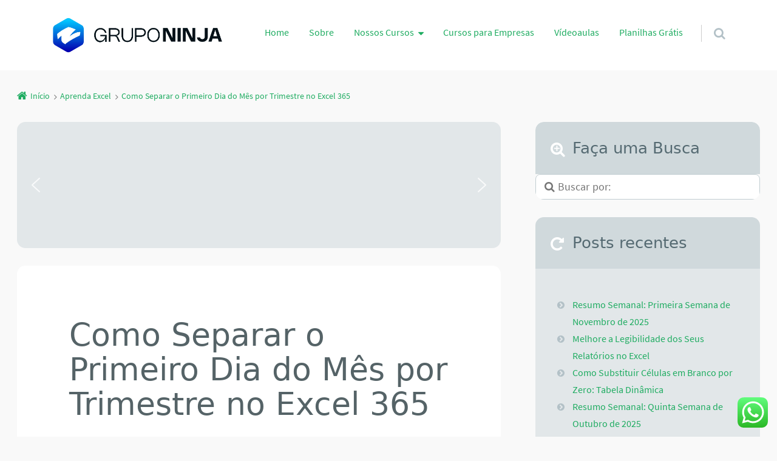

--- FILE ---
content_type: text/html; charset=UTF-8
request_url: https://ninjadoexcel.com.br/como-separar-o-primeiro-dia-do-mes-por-trimestre-no-excel-365/
body_size: 57992
content:
<!doctype html>

<html lang="pt-BR" class="no-js">

<head>
	<meta charset="UTF-8" />
<!-- Google Tag Manager -->
<script type="4dab69f7773138c4e0f568ab-text/javascript">(function(w,d,s,l,i){w[l]=w[l]||[];w[l].push({'gtm.start':
new Date().getTime(),event:'gtm.js'});var f=d.getElementsByTagName(s)[0],
j=d.createElement(s),dl=l!='dataLayer'?'&l='+l:'';j.async=true;j.src=
'https://www.googletagmanager.com/gtm.js?id='+i+dl;f.parentNode.insertBefore(j,f);
})(window,document,'script','dataLayer','GTM-WPHGKP');</script>
<!-- End Google Tag Manager -->
<meta name='robots' content='index, follow, max-image-preview:large, max-snippet:-1, max-video-preview:-1' />
	<style>img:is([sizes="auto" i], [sizes^="auto," i]) { contain-intrinsic-size: 3000px 1500px }</style>
	<meta name="viewport" content="width=device-width, initial-scale=1" />
<meta name="generator" content="Épico 1.11.86" />
<link rel="preload" href="https://ninjadoexcel.com.br/wp-content/themes/epico/fonts/font-awesome/fontawesome-webfont.woff2?v=4.7.0" as="font" type="font/woff2" crossorigin>
<link rel="preload" href="https://ninjadoexcel.com.br/wp-content/themes/epico/fonts/source-sans-pro/subset/source-sans-pro-300-subset.woff2" as="font" type="font/woff2" crossorigin>
<link rel="preload" href="https://ninjadoexcel.com.br/wp-content/themes/epico/fonts/source-sans-pro/subset/source-sans-pro-700-subset.woff2" as="font" type="font/woff2" crossorigin>
<link rel="preload" href="https://ninjadoexcel.com.br/wp-content/themes/epico/fonts/source-sans-pro/subset/source-sans-pro-regular-subset.woff2" as="font" type="font/woff2" crossorigin>
<style>
@font-face{font-style:normal;font-family:Source Sans Pro;src:url(https://ninjadoexcel.com.br/wp-content/themes/epico/fonts/source-sans-pro/subset/source-sans-pro-300-subset.woff2) format("woff2"),url(https://ninjadoexcel.com.br/wp-content/themes/epico/fonts/source-sans-pro/subset/source-sans-pro-300-subset.woff) format("woff");font-weight:300;font-display:swap}
@font-face{font-style:normal;font-family:Source Sans Pro;src:url(https://ninjadoexcel.com.br/wp-content/themes/epico/fonts/source-sans-pro/subset/source-sans-pro-700-subset.woff2) format("woff2"),url(https://ninjadoexcel.com.br/wp-content/themes/epico/fonts/source-sans-pro/subset/source-sans-pro-700-subset.woff) format("woff");font-weight:700;font-display:swap}
@font-face{font-style:normal;font-family:Source Sans Pro;src:url(https://ninjadoexcel.com.br/wp-content/themes/epico/fonts/source-sans-pro/subset/source-sans-pro-regular-subset.woff2) format("woff2"),url(https://ninjadoexcel.com.br/wp-content/themes/epico/fonts/source-sans-pro/subset/source-sans-pro-regular-subset.woff) format("woff");font-weight:regular;font-display:swap}
</style>
<script type="4dab69f7773138c4e0f568ab-text/javascript">
if("fonts" in document){
var source_sans_pro_300 = new FontFace("Source Sans Pro", "url(https://ninjadoexcel.com.br/wp-content/themes/epico/fonts/source-sans-pro/source-sans-pro-300.woff2) format('woff2'),url(https://ninjadoexcel.com.br/wp-content/themes/epico/fonts/source-sans-pro-300.woff) format('woff')");
var source_sans_pro_700 = new FontFace("Source Sans Pro", "url(https://ninjadoexcel.com.br/wp-content/themes/epico/fonts/source-sans-pro/source-sans-pro-700.woff2) format('woff2'),url(https://ninjadoexcel.com.br/wp-content/themes/epico/fonts/source-sans-pro-700.woff) format('woff')");
var source_sans_pro_regular = new FontFace("Source Sans Pro", "url(https://ninjadoexcel.com.br/wp-content/themes/epico/fonts/source-sans-pro/source-sans-pro-regular.woff2) format('woff2'),url(https://ninjadoexcel.com.br/wp-content/themes/epico/fonts/source-sans-pro-regular.woff) format('woff')");
Promise.all([source_sans_pro_300.load(),source_sans_pro_700.load(),source_sans_pro_regular.load(),]).then( function(loadedFonts){loadedFonts.forEach(function(font){document.fonts.add(font);});});
}</script>

	<!-- This site is optimized with the Yoast SEO plugin v25.8 - https://yoast.com/wordpress/plugins/seo/ -->
	<title>Como Separar o Primeiro Dia do Mês por Trimestre no Excel 365</title>
	<meta name="description" content="Aprenda como separar o Primeiro Dia do Mês por Trimestre no Excel 365. Temos duas fórmulas prontas para realizar todo esse processo." />
	<link rel="canonical" href="https://ninjadoexcel.com.br/como-separar-o-primeiro-dia-do-mes-por-trimestre-no-excel-365/" />
	<meta property="og:locale" content="pt_BR" />
	<meta property="og:type" content="article" />
	<meta property="og:title" content="Como Separar o Primeiro Dia do Mês por Trimestre no Excel 365" />
	<meta property="og:description" content="Aprenda como separar o Primeiro Dia do Mês por Trimestre no Excel 365. Temos duas fórmulas prontas para realizar todo esse processo." />
	<meta property="og:url" content="https://ninjadoexcel.com.br/como-separar-o-primeiro-dia-do-mes-por-trimestre-no-excel-365/" />
	<meta property="og:site_name" content="Ninja do Excel" />
	<meta property="article:publisher" content="https://www.facebook.com/ninjadoexcel" />
	<meta property="article:author" content="https://www.facebook.com/ninjadoexcel" />
	<meta property="article:published_time" content="2023-06-01T10:30:14+00:00" />
	<meta property="article:modified_time" content="2023-06-14T19:16:11+00:00" />
	<meta property="og:image" content="https://ninjadoexcel.com.br/wp-content/uploads/2023/06/Como-Separar-o-Primeiro-Dia-do-Mes-por-Trimestre-no-Excel-365-1.jpg" />
	<meta property="og:image:width" content="900" />
	<meta property="og:image:height" content="900" />
	<meta property="og:image:type" content="image/jpeg" />
	<meta name="author" content="Elienay Ninja" />
	<meta name="twitter:label1" content="Escrito por" />
	<meta name="twitter:data1" content="Elienay Ninja" />
	<meta name="twitter:label2" content="Est. tempo de leitura" />
	<meta name="twitter:data2" content="6 minutos" />
	<script type="application/ld+json" class="yoast-schema-graph">{"@context":"https://schema.org","@graph":[{"@type":"Article","@id":"https://ninjadoexcel.com.br/como-separar-o-primeiro-dia-do-mes-por-trimestre-no-excel-365/#article","isPartOf":{"@id":"https://ninjadoexcel.com.br/como-separar-o-primeiro-dia-do-mes-por-trimestre-no-excel-365/"},"author":{"name":"Elienay Ninja","@id":"https://ninjadoexcel.com.br/#/schema/person/577ebf81a090f06cbe3a2844d70c3a45"},"headline":"Como Separar o Primeiro Dia do Mês por Trimestre no Excel 365","datePublished":"2023-06-01T10:30:14+00:00","dateModified":"2023-06-14T19:16:11+00:00","mainEntityOfPage":{"@id":"https://ninjadoexcel.com.br/como-separar-o-primeiro-dia-do-mes-por-trimestre-no-excel-365/"},"wordCount":745,"commentCount":0,"publisher":{"@id":"https://ninjadoexcel.com.br/#organization"},"image":{"@id":"https://ninjadoexcel.com.br/como-separar-o-primeiro-dia-do-mes-por-trimestre-no-excel-365/#primaryimage"},"thumbnailUrl":"https://ninjadoexcel.com.br/wp-content/uploads/2023/06/Como-Separar-o-Primeiro-Dia-do-Mes-por-Trimestre-no-Excel-365-1.jpg","keywords":["30 dias de fórmulas no Excel","aprender formulas no excel","aprender funções excel","como fazer formulas no excel","funções excel","ninja do excel"],"articleSection":["Aprenda Excel","Aprender Excel Básico","Aprender Excel Intermediário","Fórmulas e Funções no Excel"],"inLanguage":"pt-BR","potentialAction":[{"@type":"CommentAction","name":"Comment","target":["https://ninjadoexcel.com.br/como-separar-o-primeiro-dia-do-mes-por-trimestre-no-excel-365/#respond"]}]},{"@type":"WebPage","@id":"https://ninjadoexcel.com.br/como-separar-o-primeiro-dia-do-mes-por-trimestre-no-excel-365/","url":"https://ninjadoexcel.com.br/como-separar-o-primeiro-dia-do-mes-por-trimestre-no-excel-365/","name":"Como Separar o Primeiro Dia do Mês por Trimestre no Excel 365","isPartOf":{"@id":"https://ninjadoexcel.com.br/#website"},"primaryImageOfPage":{"@id":"https://ninjadoexcel.com.br/como-separar-o-primeiro-dia-do-mes-por-trimestre-no-excel-365/#primaryimage"},"image":{"@id":"https://ninjadoexcel.com.br/como-separar-o-primeiro-dia-do-mes-por-trimestre-no-excel-365/#primaryimage"},"thumbnailUrl":"https://ninjadoexcel.com.br/wp-content/uploads/2023/06/Como-Separar-o-Primeiro-Dia-do-Mes-por-Trimestre-no-Excel-365-1.jpg","datePublished":"2023-06-01T10:30:14+00:00","dateModified":"2023-06-14T19:16:11+00:00","description":"Aprenda como separar o Primeiro Dia do Mês por Trimestre no Excel 365. Temos duas fórmulas prontas para realizar todo esse processo.","breadcrumb":{"@id":"https://ninjadoexcel.com.br/como-separar-o-primeiro-dia-do-mes-por-trimestre-no-excel-365/#breadcrumb"},"inLanguage":"pt-BR","potentialAction":[{"@type":"ReadAction","target":["https://ninjadoexcel.com.br/como-separar-o-primeiro-dia-do-mes-por-trimestre-no-excel-365/"]}]},{"@type":"ImageObject","inLanguage":"pt-BR","@id":"https://ninjadoexcel.com.br/como-separar-o-primeiro-dia-do-mes-por-trimestre-no-excel-365/#primaryimage","url":"https://ninjadoexcel.com.br/wp-content/uploads/2023/06/Como-Separar-o-Primeiro-Dia-do-Mes-por-Trimestre-no-Excel-365-1.jpg","contentUrl":"https://ninjadoexcel.com.br/wp-content/uploads/2023/06/Como-Separar-o-Primeiro-Dia-do-Mes-por-Trimestre-no-Excel-365-1.jpg","width":900,"height":900,"caption":"Como Separar o Primeiro Dia do Mês por Trimestre no Excel 365"},{"@type":"BreadcrumbList","@id":"https://ninjadoexcel.com.br/como-separar-o-primeiro-dia-do-mes-por-trimestre-no-excel-365/#breadcrumb","itemListElement":[{"@type":"ListItem","position":1,"name":"Início","item":"https://ninjadoexcel.com.br/"},{"@type":"ListItem","position":2,"name":"Como Separar o Primeiro Dia do Mês por Trimestre no Excel 365"}]},{"@type":"WebSite","@id":"https://ninjadoexcel.com.br/#website","url":"https://ninjadoexcel.com.br/","name":"Ninja do Excel","description":"Curso de Excel Ninja do Excel. Aprenda como sair do Zero e DOMINAR o Excel","publisher":{"@id":"https://ninjadoexcel.com.br/#organization"},"potentialAction":[{"@type":"SearchAction","target":{"@type":"EntryPoint","urlTemplate":"https://ninjadoexcel.com.br/?s={search_term_string}"},"query-input":{"@type":"PropertyValueSpecification","valueRequired":true,"valueName":"search_term_string"}}],"inLanguage":"pt-BR"},{"@type":"Organization","@id":"https://ninjadoexcel.com.br/#organization","name":"Ninja do Excel - Cursos de Excel Básico ao Avançado","url":"https://ninjadoexcel.com.br/","logo":{"@type":"ImageObject","inLanguage":"pt-BR","@id":"https://ninjadoexcel.com.br/#/schema/logo/image/","url":"https://ninjadoexcel.com.br/wp-content/uploads/2018/06/Logotipo-Ninja-do-Excel.png","contentUrl":"https://ninjadoexcel.com.br/wp-content/uploads/2018/06/Logotipo-Ninja-do-Excel.png","width":1357,"height":484,"caption":"Ninja do Excel - Cursos de Excel Básico ao Avançado"},"image":{"@id":"https://ninjadoexcel.com.br/#/schema/logo/image/"},"sameAs":["https://www.facebook.com/ninjadoexcel","https://instagram.com/ninjaexcel","https://www.youtube.com/ninjadoexcel"]},{"@type":"Person","@id":"https://ninjadoexcel.com.br/#/schema/person/577ebf81a090f06cbe3a2844d70c3a45","name":"Elienay Ninja","description":"Elienay é expert no Excel e colunista no Blog Ninja do Excel.","sameAs":["https://ninjadoexcel.com.br","https://www.facebook.com/ninjadoexcel","https://www.instagram.com/ninjaexcel","linkedin.com/company/ninja-excel/mycompany/","https://br.pinterest.com/ninjadoexcel/","https://x.com/https://twitter.com/ninjadoexcel","https://www.youtube.com/@ninjadoexcel"],"url":"https://ninjadoexcel.com.br/author/elienayjunior/"}]}</script>
	<!-- / Yoast SEO plugin. -->


<link rel='dns-prefetch' href='//l.getsitecontrol.com' />
<link rel='dns-prefetch' href='//www.googletagmanager.com' />
<link rel='dns-prefetch' href='//themes.googleusercontent.com' />
<link rel="alternate" type="application/rss+xml" title="Feed para Ninja do Excel &raquo;" href="https://ninjadoexcel.com.br/feed/" />
<link rel="alternate" type="application/rss+xml" title="Feed de comentários para Ninja do Excel &raquo;" href="https://ninjadoexcel.com.br/comments/feed/" />
<link rel="alternate" type="application/rss+xml" title="Feed de comentários para Ninja do Excel &raquo; Como Separar o Primeiro Dia do Mês por Trimestre no Excel 365" href="https://ninjadoexcel.com.br/como-separar-o-primeiro-dia-do-mes-por-trimestre-no-excel-365/feed/" />
<link rel="pingback" href="https://ninjadoexcel.com.br/xmlrpc.php" />
<link rel="alternate" type="application/rss+xml" title="Feed de Ninja do Excel &raquo; Story" href="https://ninjadoexcel.com.br/web-stories/feed/"><script type="4dab69f7773138c4e0f568ab-text/javascript">
/* <![CDATA[ */
window._wpemojiSettings = {"baseUrl":"https:\/\/s.w.org\/images\/core\/emoji\/16.0.1\/72x72\/","ext":".png","svgUrl":"https:\/\/s.w.org\/images\/core\/emoji\/16.0.1\/svg\/","svgExt":".svg","source":{"concatemoji":"https:\/\/ninjadoexcel.com.br\/wp-includes\/js\/wp-emoji-release.min.js?ver=6.8.3"}};
/*! This file is auto-generated */
!function(s,n){var o,i,e;function c(e){try{var t={supportTests:e,timestamp:(new Date).valueOf()};sessionStorage.setItem(o,JSON.stringify(t))}catch(e){}}function p(e,t,n){e.clearRect(0,0,e.canvas.width,e.canvas.height),e.fillText(t,0,0);var t=new Uint32Array(e.getImageData(0,0,e.canvas.width,e.canvas.height).data),a=(e.clearRect(0,0,e.canvas.width,e.canvas.height),e.fillText(n,0,0),new Uint32Array(e.getImageData(0,0,e.canvas.width,e.canvas.height).data));return t.every(function(e,t){return e===a[t]})}function u(e,t){e.clearRect(0,0,e.canvas.width,e.canvas.height),e.fillText(t,0,0);for(var n=e.getImageData(16,16,1,1),a=0;a<n.data.length;a++)if(0!==n.data[a])return!1;return!0}function f(e,t,n,a){switch(t){case"flag":return n(e,"\ud83c\udff3\ufe0f\u200d\u26a7\ufe0f","\ud83c\udff3\ufe0f\u200b\u26a7\ufe0f")?!1:!n(e,"\ud83c\udde8\ud83c\uddf6","\ud83c\udde8\u200b\ud83c\uddf6")&&!n(e,"\ud83c\udff4\udb40\udc67\udb40\udc62\udb40\udc65\udb40\udc6e\udb40\udc67\udb40\udc7f","\ud83c\udff4\u200b\udb40\udc67\u200b\udb40\udc62\u200b\udb40\udc65\u200b\udb40\udc6e\u200b\udb40\udc67\u200b\udb40\udc7f");case"emoji":return!a(e,"\ud83e\udedf")}return!1}function g(e,t,n,a){var r="undefined"!=typeof WorkerGlobalScope&&self instanceof WorkerGlobalScope?new OffscreenCanvas(300,150):s.createElement("canvas"),o=r.getContext("2d",{willReadFrequently:!0}),i=(o.textBaseline="top",o.font="600 32px Arial",{});return e.forEach(function(e){i[e]=t(o,e,n,a)}),i}function t(e){var t=s.createElement("script");t.src=e,t.defer=!0,s.head.appendChild(t)}"undefined"!=typeof Promise&&(o="wpEmojiSettingsSupports",i=["flag","emoji"],n.supports={everything:!0,everythingExceptFlag:!0},e=new Promise(function(e){s.addEventListener("DOMContentLoaded",e,{once:!0})}),new Promise(function(t){var n=function(){try{var e=JSON.parse(sessionStorage.getItem(o));if("object"==typeof e&&"number"==typeof e.timestamp&&(new Date).valueOf()<e.timestamp+604800&&"object"==typeof e.supportTests)return e.supportTests}catch(e){}return null}();if(!n){if("undefined"!=typeof Worker&&"undefined"!=typeof OffscreenCanvas&&"undefined"!=typeof URL&&URL.createObjectURL&&"undefined"!=typeof Blob)try{var e="postMessage("+g.toString()+"("+[JSON.stringify(i),f.toString(),p.toString(),u.toString()].join(",")+"));",a=new Blob([e],{type:"text/javascript"}),r=new Worker(URL.createObjectURL(a),{name:"wpTestEmojiSupports"});return void(r.onmessage=function(e){c(n=e.data),r.terminate(),t(n)})}catch(e){}c(n=g(i,f,p,u))}t(n)}).then(function(e){for(var t in e)n.supports[t]=e[t],n.supports.everything=n.supports.everything&&n.supports[t],"flag"!==t&&(n.supports.everythingExceptFlag=n.supports.everythingExceptFlag&&n.supports[t]);n.supports.everythingExceptFlag=n.supports.everythingExceptFlag&&!n.supports.flag,n.DOMReady=!1,n.readyCallback=function(){n.DOMReady=!0}}).then(function(){return e}).then(function(){var e;n.supports.everything||(n.readyCallback(),(e=n.source||{}).concatemoji?t(e.concatemoji):e.wpemoji&&e.twemoji&&(t(e.twemoji),t(e.wpemoji)))}))}((window,document),window._wpemojiSettings);
/* ]]> */
</script>
<link rel='stylesheet' id='epico_global_assets-epico_capture_styles-css' href='https://ninjadoexcel.com.br/wp-content/plugins/uf-epico/assets/css/capture-styles-min.css?ver=1.11.86' type='text/css' media='all' />
<link rel='stylesheet' id='font-awesome-css' href='https://ninjadoexcel.com.br/wp-content/themes/epico/fonts/font-awesome/font-awesome.min.css?ver=4.7.0' type='text/css' media='all' />
<link rel='stylesheet' id='style-css' href='https://ninjadoexcel.com.br/wp-content/themes/epico/style.min.css?ver=1.11.86' type='text/css' media='all' />
<style id='style-inline-css' type='text/css'>
.epc-ovr[class*=epc-s] #footer ::-moz-selection,.epc-ovr[class*=epc-s] #sidebar-promo ::-moz-selection,.epc-ovr[class*=epc-s] section[class*="pop-id"] ::-moz-selection,.epc-ovr[class*=epc-s] .capture-wrap ::-moz-selection{background:#1fac61}.epc-ovr[class*=epc-s] #footer ::selection,.epc-ovr[class*=epc-s] #sidebar-promo ::selection,.epc-ovr[class*=epc-s] section[class*="pop-id"] ::selection,.epc-ovr[class*=epc-s] .capture-wrap ::selection{background:#1fac61}.epc-ovr[class*="epc-"] .sidebar section[class*="epico_pages"] a,.epc-ovr[class*="epc-"] .sidebar section[class*="epico_links"] a,.epc-ovr .wp-calendar>caption,.epc-ovr input[type="submit"],.epc-ovr #header #nav input.search-submit[type="submit"],.epc-ovr  #header .not-found input.search-submit[type="submit"],.epc-ovr.zen #sidebar-after-content .sb.capture-wrap .uf-submit,.epc-ovr[class*="epc-"] .uberaviso,.epc-ovr[class*="epc-"] .fw.capture-wrap .uf-submit,.epc-ovr[class*="epc-"] .sb.capture-wrap .uf-submit,.epc-ovr[class*="epc-"] .sc.capture-wrap .uf-submit,.epc-ovr[class*="epc-"] #sidebar-after-content .sb.capture-wrap .uf-submit,.epc-ovr[class*="epc-"] .epico_author a[class*=button],.epc-ovr[class*="epc-"] input[type="submit"],.epc-ovr[class*="epc-"] .fw.capture-wrap a.uf-submit,.epc-ovr[class*="epc-"] .sb.capture-wrap a.uf-submit,.epc-ovr[class*="epc-"] .not-found input.search-submit[type="submit"]{background:#1fac61}.epc-ovr .pagination .page-numbers.current{background:#1fac61!important}.epc-ovr #footer .widget_tag_cloud a:hover,.epc-ovr .loop-meta,.epc-ovr #menu-primary-items .sub-menu li a:hover,.epc-ovr .epc-button-border-primary,.epc-ovr #footer .search-field:hover,.epc-ovr #footer .search-field:focus,.epc-ovr .author-profile,.epc-ovr.page-template-landing{border-left: 5px solid #1fac61!important}.epc-ovr #credits,.epc-ovr[class*="epc-"] .sidebar .epico_pop,.epc-ovr[class*="epc-"] .sidebar .epico_pop > div,.epc-ovr[class*="epc-"] #footer .epico_social a:hover,.epc-ovr .comment-reply-link{border-color:#1fac61!important}.epc-ovr .epc-button-border-primary,.epc-ovr #footer .epico_social a:hover,.epc-ovr #sidebar-top li:hover::before,.epc-ovr #menu-primary .sub-menu li a:hover::before,.epc-ovr #footer li:hover::before,.epc-ovr #menu-primary li.menu-item-has-children a:hover::before,.epc-ovr #menu-secondary li a:hover::before,.epc-ovr #search-toggle:hover::after,.epc-ovr .search-close .search-text,.epc-ovr #search-toggle::before,.epc-ovr #search-toggle:hover .search-text,.epc-ovr .search-text:hover,.epc-ovr #zen:hover i,.epc-ovr #zen.zen-active i,.epc-ovr #zen.zen-active:hover i,.epc-ovr.zen #footer a{color:rgba(31,172,97,0.8)!important}.epc-ovr .sidebar .epico_pop h3[class*="title"]::before,.epc-ovr .sidebar section[class*="epico_pages"] h3[class*="title"]::before{color:rgba(31,172,97,0.8)}.epc-ovr[class*="epc-"] .fw.capture-wrap .uf-arrow svg polygon,.epc-ovr[class*="epc-"] .sb.capture-wrap .uf-arrow svg polygon,.epc-ovr[class*="epc-"] #sidebar-after-content .sb.capture-wrap .uf-arrow svg polygon,.epc-ovr.zen #sidebar-after-content .sb.capture-wrap .uf-arrow svg polygon{fill:#1fac61}@media only screen and (max-width:680px){.epc-ovr #menu-primary>ul>li a:hover::before,.epc-ovr #menu-primary li a:hover::before,.epc-ovr #nav-toggle:hover .nav-text,.epc-ovr .nav-active #nav-toggle .nav-text{color:rgba(31,172,97,0.8)!important}.epc-ovr #menu-primary-items>li a:hover{border-left: 5px solid rgba(31,172,97,0.8)!important}.epc-ovr .nav-active #nav-toggle span::before,.epc-ovr .nav-active #nav-toggle span::after,.epc-ovr #nav-toggle:hover .screen-reader-text,.epc-ovr #nav-toggle:hover .screen-reader-text::after,.epc-ovr #nav-toggle:hover .screen-reader-text::before{background:#1fac61!important}}@media only screen and (min-width:680px){.epc-ovr #header .menu-items > li > a{color:#1fac61}}[class*="epc-"] #menu-secondary li a.menu-item:hover::before,.epc-ovr #page .sidebar .epico_pop h3[class*="title"]::before,.epc-ovr #page .sidebar section[class*="epico_pages"] h3[class*="title"]::before,.epc-ovr #page a:not(.elementor-button):not(.wp-block-button__link):not(.uf-submit):not(.uf-link):not(.uf-page):not(.uf-social):not(.wp-block-file__button):not(.post-page-numbers):not(.comments-link-byline):not(.category-link):not(.wp-block-social-link-anchor):not(.menu-item):not(.credit-link):not(.page-numbers),.epc-ovr.plural .format-default .entry-author,.epc-ovr #breadcrumbs a,.epc-ovr #branding a,.epc-ovr #footer .widget_tag_cloud a:hover::before,.epc-ovr #zen.zen-active:hover i,.epc-ovr.page-template-landing #footer a,.epc-ovr .uf-wrap .uf a:not(.uf-submit){color:#1fac61!important}.epc-ovr #page #main-container .pagination a.page-numbers,.epc-ovr[class*="epc-"].plural .format-default .entry-author,.epc-ovr[class*=epc-s] #page #main-container .epico_author a[class*=button]{color:#fff!important}.epc-ovr[class*=epc-s] #footer ::-moz-selection,.epc-ovr[class*=epc-s] #sidebar-promo ::-moz-selection,.epc-ovr[class*=epc-s] section[class*="pop-id"] ::-moz-selection,.epc-ovr[class*=epc-s] .capture-wrap ::-moz-selection,.epc-ovr #footer ::selection,.epc-ovr #sidebar-promo ::selection,.epc-ovr section[class*="pop-id"] ::selection,.epc-ovr .capture-wrap ::selection,.epc-ovr .epico_social a,.epc-ovr[class*=epc-s] .epico_author a[class*=button]{color:#fff}.epc-ovr.epc-1 .uf_epicoepico_pop a,.epc-ovr.epc-2 .uf_epicoepico_pop a,.epc-ovr.epc-3 .uf_epicoepico_pop a{color:#aebbc2}.epc-ovr #page a:not(.menu-item):not(.epico-pop_link):not(.credit-link):not(.elementor-button):not(.wp-block-button__link):not(.uf-submit):not(.uf-link):not(.uf-page):not(.uf-social):not(.wp-block-file__button):not(.post-page-numbers):not(.comments-link-byline):not(.category-link):not(.epico-pop-link):hover,.epc-ovr .comment-reply-link,.epc-ovr.page-template-landing #footer a:hover,.epc-ovr #breadcrumbs a:hover{color:#344146}.epc-ovr .comment-reply-link:hover{border-color:#344146!important}.epc-ovr input[type="submit"]:hover,.epc-ovr #nav input.search-submit[type="submit"]:hover,.epc-ovr .not-found input.search-submit[type="submit"]:hover,.epc-ovr #nav input.search-submit[type="submit"]:active,.epc-ovr .not-found input.search-submit[type="submit"]:active,.epc-ovr[class*=epc-s].zen #sidebar-after-content .sb.capture-wrap .uf-submit:hover,.epc-ovr .pagination .page-numbers.current:active,.epc-ovr .pagination .page-numbers.current:hover{background:rgba(31,172,97,0.6)!important}.epc-ovr[class*=epc-s] .fw.capture-wrap  .uf-submit:hover,.epc-ovr[class*=epc-s] .sb.capture-wrap .uf-submit:hover,.epc-ovr .sc.capture-wrap .uf-submit:hover,.epc-ovr #sidebar-after-content .sb.capture-wrap .uf-submit:hover,.epc-ovr[class*=epc-s] .epico_author a[class*=button]:hover,.epc-ovr[class*="epc-"] .sidebar section[class*="epico_pages"] a:hover,.epc-ovr[class*="epc-"] .sidebar section[class*="epico_links"] a:hover{background:rgba(31,172,97,0.6)}.epc-ovr #page .content a.elementor-button,.epc-ovr #main-container .content a.elementor-button:hover{color:#fff}
body[class*="epc-s"]{background-color:#f9f9f9!important}.breadcrumb-trail .trail-item:nth-child(n+4) span::before,.breadcrumb-trail .trail-end,.epico-related-posts > h3.epico-related-posts-title,#comments-template > #respond,.epico-related-posts .fa-plus-square-o::before,#comments-template > .comment-respond label[for="author"]::before,#comments-template > .comment-respond label[for="email"]::before,#comments-template > .comment-respond label[for="url"]::before,#comments-template > .comment-respond label[for="comment"]::before,ia-info-toggle::after{color:rgba(0,0,0,.5)}.epico-related-posts>h3.epico-related-posts-title{border-bottom: 1px solid rgba(0,0,0,.5)}.logged-in-as{border: 1px solid rgba(0,0,0,.5)}.breadcrumb-trail .trail-item a,[class*="epc-s"] .epico-related-posts a,[class*="epc-s"] #comments-template > #respond a,[class*="epc-s"] #comments-template > #respond a:hover,[class*="epc-s"] #comments-template > #respond .logged-in-as::before,[class*="epc-s"] #breadcrumbs a{color: rgba(0,0,0,.5)}.zen .breadcrumb-trail .trail-item:nth-child(n+4) span::before,.zen .breadcrumb-trail .trail-end,.zen .epico-related-posts > h3.epico-related-posts-title,.zen #comments-template > #respond,.zen .epico-related-posts .fa-plus-square-o::before,.zen #comments-template > .comment-respond label[for="author"]::before,.zen #comments-template > .comment-respond label[for="email"]::before,.zen #comments-template > .comment-respond label[for="url"]::before,.zen #comments-template > .comment-respond label[for="comment"]::before,.zen ia-info-toggle::after,.zen #comments-template label{color:#777}.zen .epico-related-posts>h3.epico-related-posts-title{border-bottom: 1px solid #e4e4e4}.zen .logged-in-as{border: 1px solid #A1A1A1}.zen .breadcrumb-trail .trail-item a,.zen[class*="epc-s"] .epico-related-posts a,.zen[class*="epc-s"] #comments-template > #respond a,.zen[class*="epc-s"] #comments-template > #respond a:hover,.zen[class*="epc-s"] #comments-template > #respond .logged-in-as::before{color:#777}
[class*="epc-"] #page #sidebar-top{background:#3f3f3f}#header{border:none}
.wordpress[class*="epc-"] #sidebar-subsidiary{background-color:#f4f4f4;color:rgba(0,0,0,.5);border-bottom:0px;}[class*="epc-"] #sidebar-subsidiary .epico_social a{background:rgba(0,0,0,0.2);box-shadow: 0 0 0 10px #f4f4f4;}[class*="epc-"] #sidebar-subsidiary .epico_social a:hover{box-shadow: 0 0 0 10px rgba(0,0,0,0.2);}
.page-template-tpl-helper-pb[class*="epc-"],.page-template-tpl-helper-pb-alt[class*="epc-"],.page-template-tpl-helper-min-pb[class*="epc-"],.page-template-landing[class*="epc-"]{background-color:#FFFFFF!important;}.page-template-landing[class*="epc-"] #page,.page-template-tpl-helper-min-pb[class*="epc-"] #page{border-top: none !important}
[class*="epc-s"].plural .loop-meta{background:#42b267}[class*="epc-s"].plural .loop-meta h1,[class*="epc-s"].plural .loop-meta p,[class*="epc-s"].plural #page .loop-meta li::before{color:rgba(255,255,255,.9);background:#42b267}[class*="epc-s"].plural #page .loop-meta a{color:rgba(255,255,255,.6)!important}
.epc-sys h1,.epc-sys h2,.epc-sys h3,.epc-sys h4,.epc-sys h5,.epc-sys h6,.epc-sys #site-title,.epc-sys .widget-title,.epc-sys .widgettitle,.epc-sys .capture-title,.epc-sys .capture-title.uf-title-inner,.epc-sys .sidebar section[class*="epico_pages"] a,.epc-sys .sidebar section[class*="epico_links"] a{font-family:ui-sans-serif, -apple-system, Segoe UI, system-ui, Roboto, Helvetica Neue, Arial, Noto Sans, Liberation Sans, sans-serif, Apple Color Emoji, Segoe UI Emoji, Segoe UI Symbol, Noto Color Emoji, Twemoji Mozilla;font-weight:300!important}
@media screen and (max-width:420px){.social-likes__counter{display:none}.sticky-active .social-total-shares{right:0}.sticky-active #social-bar-sticky #social-close{right:5px}}
:root{ --raio: 14px; }

/* === POSTS / LISTAGEM === */
article.post,
article.hentry,
.blog .post, .archive .post, .home .post,
.entry-card, .post-card, .post-box {
  border-radius: var(--raio) !important;
  overflow: hidden;
  background: #fff; /* evita ver cantos cinza */
}

/* thumb destacada do post */
.post-thumbnail, .featured-image, .entry-thumbnail,
.wp-post-image, .post img.wp-post-image {
  border-radius: inherit !important;
  overflow: hidden;
  display: block;
}

/* conteúdo do card */
.entry-content, .post-content, .entry-summary {
  border-radius: 0 0 var(--raio) var(--raio) !important;
  overflow: hidden;
}

/* botão "Continue Lendo" */
.more-link, a.more-link,
.read-more a, .read-more {
  border-radius: calc(var(--raio) - 6px) !important;
}

/* === WIDGETS DA SIDEBAR === */
.widget, .widget_recent_entries, .widget_search, .widget_categories,
.sidebar .widget, .primary-sidebar .widget {
  border-radius: var(--raio) !important;
  overflow: hidden;
}
.widget .widget-title, .widgettitle, .widget_header {
  border-radius: var(--raio) var(--raio) 0 0 !important;
}

/* busca (campo + botão) */
.search-form .search-field,
.widget_search input[type="search"],
input[type="search"] {
  border-radius: calc(var(--raio) - 6px) !important;
}
.search-form .search-submit,
.widget_search input[type="submit"] {
  border-radius: calc(var(--raio) - 6px) !important;
}

/* === BANNERS/CAPAS NO TOPO === */
.wp-block-cover, .wp-block-cover-image,
.hero, .site-hero, .featured-slider, .slider-area {
  border-radius: var(--raio) !important;
  overflow: hidden;
}

/* listas de posts em <li> (alguns temas) */
.wp-block-post-template > li,
.post-list > li {
  border-radius: var(--raio) !important;
  overflow: hidden;
}

/* classe utilitária: aplique em qualquer bloco via editor */
.rounded { border-radius: var(--raio) !important; overflow: hidden; }


:root{
  --header-pad: 1px;   /* altura interna do header */
  --logo-h: 58px;      /* altura do logo */
}

/* Cabeçalho */
.site-header, #header, #branding {
  padding-block: var(--header-pad) !important;
  min-height: auto !important;
}

/* Logo */
#branding img, .site-branding img, .custom-logo {
  height: var(--logo-h) !important;
  width: auto !important;
}

/* Menu principal: reduz altura dos itens */
#menu-primary > li > a,
.main-navigation > ul > li > a,
.navbar ul li > a {
  padding-block: calc(var(--header-pad) - 2px) !important;
  line-height: 1.2 !important;
}

/* Remove alturas forçadas comuns em temas (Epico/afins) */
#branding .wrap, .site-header .wrap, .navbar, .main-navigation {
  min-height: 0 !important;
}

/* Se tiver barra superior (“topbar”), reduza também */
.topbar, .site-topbar { padding-block: 4px !important; }

/* Esconde admin bar e qualquer link óbvio para wp-admin/login no topo */
#wpadminbar{display:none!important;}
a[href*="/wp-admin"], a[href*="/wp-login.php"] {display:none!important;}


</style>
<link rel='stylesheet' id='epico-style-2-css' href='https://ninjadoexcel.com.br/wp-content/themes/epico/css/color-styles/min/style2.min.css?ver=1.11.86' type='text/css' media='all' />
<link rel='stylesheet' id='ht_ctc_main_css-css' href='https://ninjadoexcel.com.br/wp-content/plugins/click-to-chat-for-whatsapp/new/inc/assets/css/main.css?ver=4.28' type='text/css' media='all' />
<link rel='stylesheet' id='wp-block-library-css' href='https://ninjadoexcel.com.br/wp-includes/css/dist/block-library/style.min.css?ver=6.8.3' type='text/css' media='all' />
<style id='classic-theme-styles-inline-css' type='text/css'>
/*! This file is auto-generated */
.wp-block-button__link{color:#fff;background-color:#32373c;border-radius:9999px;box-shadow:none;text-decoration:none;padding:calc(.667em + 2px) calc(1.333em + 2px);font-size:1.125em}.wp-block-file__button{background:#32373c;color:#fff;text-decoration:none}
</style>
<style id='global-styles-inline-css' type='text/css'>
:root{--wp--preset--aspect-ratio--square: 1;--wp--preset--aspect-ratio--4-3: 4/3;--wp--preset--aspect-ratio--3-4: 3/4;--wp--preset--aspect-ratio--3-2: 3/2;--wp--preset--aspect-ratio--2-3: 2/3;--wp--preset--aspect-ratio--16-9: 16/9;--wp--preset--aspect-ratio--9-16: 9/16;--wp--preset--color--black: #000000;--wp--preset--color--cyan-bluish-gray: #abb8c3;--wp--preset--color--white: #ffffff;--wp--preset--color--pale-pink: #f78da7;--wp--preset--color--vivid-red: #cf2e2e;--wp--preset--color--luminous-vivid-orange: #ff6900;--wp--preset--color--luminous-vivid-amber: #fcb900;--wp--preset--color--light-green-cyan: #7bdcb5;--wp--preset--color--vivid-green-cyan: #00d084;--wp--preset--color--pale-cyan-blue: #8ed1fc;--wp--preset--color--vivid-cyan-blue: #0693e3;--wp--preset--color--vivid-purple: #9b51e0;--wp--preset--color--full-white: #fff;--wp--preset--color--ice-grey: #fcfcfc;--wp--preset--color--rainy-grey: #ebeeef;--wp--preset--color--light-beige: #f9f5ee;--wp--preset--color--ocean-blue: #00c1c0;--wp--preset--color--lava-red: #ff7443;--wp--preset--color--midnight-grey: #3f4f55;--wp--preset--color--night-grey: #5f7781;--wp--preset--color--sky-blue: #009cff;--wp--preset--color--dawn-orange: #ffad00;--wp--preset--color--floral-violet: #6e83f7;--wp--preset--color--emerald-green: #00c29a;--wp--preset--gradient--vivid-cyan-blue-to-vivid-purple: linear-gradient(135deg,rgba(6,147,227,1) 0%,rgb(155,81,224) 100%);--wp--preset--gradient--light-green-cyan-to-vivid-green-cyan: linear-gradient(135deg,rgb(122,220,180) 0%,rgb(0,208,130) 100%);--wp--preset--gradient--luminous-vivid-amber-to-luminous-vivid-orange: linear-gradient(135deg,rgba(252,185,0,1) 0%,rgba(255,105,0,1) 100%);--wp--preset--gradient--luminous-vivid-orange-to-vivid-red: linear-gradient(135deg,rgba(255,105,0,1) 0%,rgb(207,46,46) 100%);--wp--preset--gradient--very-light-gray-to-cyan-bluish-gray: linear-gradient(135deg,rgb(238,238,238) 0%,rgb(169,184,195) 100%);--wp--preset--gradient--cool-to-warm-spectrum: linear-gradient(135deg,rgb(74,234,220) 0%,rgb(151,120,209) 20%,rgb(207,42,186) 40%,rgb(238,44,130) 60%,rgb(251,105,98) 80%,rgb(254,248,76) 100%);--wp--preset--gradient--blush-light-purple: linear-gradient(135deg,rgb(255,206,236) 0%,rgb(152,150,240) 100%);--wp--preset--gradient--blush-bordeaux: linear-gradient(135deg,rgb(254,205,165) 0%,rgb(254,45,45) 50%,rgb(107,0,62) 100%);--wp--preset--gradient--luminous-dusk: linear-gradient(135deg,rgb(255,203,112) 0%,rgb(199,81,192) 50%,rgb(65,88,208) 100%);--wp--preset--gradient--pale-ocean: linear-gradient(135deg,rgb(255,245,203) 0%,rgb(182,227,212) 50%,rgb(51,167,181) 100%);--wp--preset--gradient--electric-grass: linear-gradient(135deg,rgb(202,248,128) 0%,rgb(113,206,126) 100%);--wp--preset--gradient--midnight: linear-gradient(135deg,rgb(2,3,129) 0%,rgb(40,116,252) 100%);--wp--preset--font-size--small: 14px;--wp--preset--font-size--medium: 20px;--wp--preset--font-size--large: 20px;--wp--preset--font-size--x-large: 42px;--wp--preset--font-size--regular: 16px;--wp--preset--font-size--larger: 24px;--wp--preset--spacing--20: 0.44rem;--wp--preset--spacing--30: 0.67rem;--wp--preset--spacing--40: 1rem;--wp--preset--spacing--50: 1.5rem;--wp--preset--spacing--60: 2.25rem;--wp--preset--spacing--70: 3.38rem;--wp--preset--spacing--80: 5.06rem;--wp--preset--shadow--natural: 6px 6px 9px rgba(0, 0, 0, 0.2);--wp--preset--shadow--deep: 12px 12px 50px rgba(0, 0, 0, 0.4);--wp--preset--shadow--sharp: 6px 6px 0px rgba(0, 0, 0, 0.2);--wp--preset--shadow--outlined: 6px 6px 0px -3px rgba(255, 255, 255, 1), 6px 6px rgba(0, 0, 0, 1);--wp--preset--shadow--crisp: 6px 6px 0px rgba(0, 0, 0, 1);}:root :where(.is-layout-flow) > :first-child{margin-block-start: 0;}:root :where(.is-layout-flow) > :last-child{margin-block-end: 0;}:root :where(.is-layout-flow) > *{margin-block-start: 24px;margin-block-end: 0;}:root :where(.is-layout-constrained) > :first-child{margin-block-start: 0;}:root :where(.is-layout-constrained) > :last-child{margin-block-end: 0;}:root :where(.is-layout-constrained) > *{margin-block-start: 24px;margin-block-end: 0;}:root :where(.is-layout-flex){gap: 24px;}:root :where(.is-layout-grid){gap: 24px;}body .is-layout-flex{display: flex;}.is-layout-flex{flex-wrap: wrap;align-items: center;}.is-layout-flex > :is(*, div){margin: 0;}body .is-layout-grid{display: grid;}.is-layout-grid > :is(*, div){margin: 0;}.has-black-color{color: var(--wp--preset--color--black) !important;}.has-cyan-bluish-gray-color{color: var(--wp--preset--color--cyan-bluish-gray) !important;}.has-white-color{color: var(--wp--preset--color--white) !important;}.has-pale-pink-color{color: var(--wp--preset--color--pale-pink) !important;}.has-vivid-red-color{color: var(--wp--preset--color--vivid-red) !important;}.has-luminous-vivid-orange-color{color: var(--wp--preset--color--luminous-vivid-orange) !important;}.has-luminous-vivid-amber-color{color: var(--wp--preset--color--luminous-vivid-amber) !important;}.has-light-green-cyan-color{color: var(--wp--preset--color--light-green-cyan) !important;}.has-vivid-green-cyan-color{color: var(--wp--preset--color--vivid-green-cyan) !important;}.has-pale-cyan-blue-color{color: var(--wp--preset--color--pale-cyan-blue) !important;}.has-vivid-cyan-blue-color{color: var(--wp--preset--color--vivid-cyan-blue) !important;}.has-vivid-purple-color{color: var(--wp--preset--color--vivid-purple) !important;}.has-full-white-color{color: var(--wp--preset--color--full-white) !important;}.has-ice-grey-color{color: var(--wp--preset--color--ice-grey) !important;}.has-rainy-grey-color{color: var(--wp--preset--color--rainy-grey) !important;}.has-light-beige-color{color: var(--wp--preset--color--light-beige) !important;}.has-ocean-blue-color{color: var(--wp--preset--color--ocean-blue) !important;}.has-lava-red-color{color: var(--wp--preset--color--lava-red) !important;}.has-midnight-grey-color{color: var(--wp--preset--color--midnight-grey) !important;}.has-night-grey-color{color: var(--wp--preset--color--night-grey) !important;}.has-sky-blue-color{color: var(--wp--preset--color--sky-blue) !important;}.has-dawn-orange-color{color: var(--wp--preset--color--dawn-orange) !important;}.has-floral-violet-color{color: var(--wp--preset--color--floral-violet) !important;}.has-emerald-green-color{color: var(--wp--preset--color--emerald-green) !important;}.has-black-background-color{background-color: var(--wp--preset--color--black) !important;}.has-cyan-bluish-gray-background-color{background-color: var(--wp--preset--color--cyan-bluish-gray) !important;}.has-white-background-color{background-color: var(--wp--preset--color--white) !important;}.has-pale-pink-background-color{background-color: var(--wp--preset--color--pale-pink) !important;}.has-vivid-red-background-color{background-color: var(--wp--preset--color--vivid-red) !important;}.has-luminous-vivid-orange-background-color{background-color: var(--wp--preset--color--luminous-vivid-orange) !important;}.has-luminous-vivid-amber-background-color{background-color: var(--wp--preset--color--luminous-vivid-amber) !important;}.has-light-green-cyan-background-color{background-color: var(--wp--preset--color--light-green-cyan) !important;}.has-vivid-green-cyan-background-color{background-color: var(--wp--preset--color--vivid-green-cyan) !important;}.has-pale-cyan-blue-background-color{background-color: var(--wp--preset--color--pale-cyan-blue) !important;}.has-vivid-cyan-blue-background-color{background-color: var(--wp--preset--color--vivid-cyan-blue) !important;}.has-vivid-purple-background-color{background-color: var(--wp--preset--color--vivid-purple) !important;}.has-full-white-background-color{background-color: var(--wp--preset--color--full-white) !important;}.has-ice-grey-background-color{background-color: var(--wp--preset--color--ice-grey) !important;}.has-rainy-grey-background-color{background-color: var(--wp--preset--color--rainy-grey) !important;}.has-light-beige-background-color{background-color: var(--wp--preset--color--light-beige) !important;}.has-ocean-blue-background-color{background-color: var(--wp--preset--color--ocean-blue) !important;}.has-lava-red-background-color{background-color: var(--wp--preset--color--lava-red) !important;}.has-midnight-grey-background-color{background-color: var(--wp--preset--color--midnight-grey) !important;}.has-night-grey-background-color{background-color: var(--wp--preset--color--night-grey) !important;}.has-sky-blue-background-color{background-color: var(--wp--preset--color--sky-blue) !important;}.has-dawn-orange-background-color{background-color: var(--wp--preset--color--dawn-orange) !important;}.has-floral-violet-background-color{background-color: var(--wp--preset--color--floral-violet) !important;}.has-emerald-green-background-color{background-color: var(--wp--preset--color--emerald-green) !important;}.has-black-border-color{border-color: var(--wp--preset--color--black) !important;}.has-cyan-bluish-gray-border-color{border-color: var(--wp--preset--color--cyan-bluish-gray) !important;}.has-white-border-color{border-color: var(--wp--preset--color--white) !important;}.has-pale-pink-border-color{border-color: var(--wp--preset--color--pale-pink) !important;}.has-vivid-red-border-color{border-color: var(--wp--preset--color--vivid-red) !important;}.has-luminous-vivid-orange-border-color{border-color: var(--wp--preset--color--luminous-vivid-orange) !important;}.has-luminous-vivid-amber-border-color{border-color: var(--wp--preset--color--luminous-vivid-amber) !important;}.has-light-green-cyan-border-color{border-color: var(--wp--preset--color--light-green-cyan) !important;}.has-vivid-green-cyan-border-color{border-color: var(--wp--preset--color--vivid-green-cyan) !important;}.has-pale-cyan-blue-border-color{border-color: var(--wp--preset--color--pale-cyan-blue) !important;}.has-vivid-cyan-blue-border-color{border-color: var(--wp--preset--color--vivid-cyan-blue) !important;}.has-vivid-purple-border-color{border-color: var(--wp--preset--color--vivid-purple) !important;}.has-full-white-border-color{border-color: var(--wp--preset--color--full-white) !important;}.has-ice-grey-border-color{border-color: var(--wp--preset--color--ice-grey) !important;}.has-rainy-grey-border-color{border-color: var(--wp--preset--color--rainy-grey) !important;}.has-light-beige-border-color{border-color: var(--wp--preset--color--light-beige) !important;}.has-ocean-blue-border-color{border-color: var(--wp--preset--color--ocean-blue) !important;}.has-lava-red-border-color{border-color: var(--wp--preset--color--lava-red) !important;}.has-midnight-grey-border-color{border-color: var(--wp--preset--color--midnight-grey) !important;}.has-night-grey-border-color{border-color: var(--wp--preset--color--night-grey) !important;}.has-sky-blue-border-color{border-color: var(--wp--preset--color--sky-blue) !important;}.has-dawn-orange-border-color{border-color: var(--wp--preset--color--dawn-orange) !important;}.has-floral-violet-border-color{border-color: var(--wp--preset--color--floral-violet) !important;}.has-emerald-green-border-color{border-color: var(--wp--preset--color--emerald-green) !important;}.has-vivid-cyan-blue-to-vivid-purple-gradient-background{background: var(--wp--preset--gradient--vivid-cyan-blue-to-vivid-purple) !important;}.has-light-green-cyan-to-vivid-green-cyan-gradient-background{background: var(--wp--preset--gradient--light-green-cyan-to-vivid-green-cyan) !important;}.has-luminous-vivid-amber-to-luminous-vivid-orange-gradient-background{background: var(--wp--preset--gradient--luminous-vivid-amber-to-luminous-vivid-orange) !important;}.has-luminous-vivid-orange-to-vivid-red-gradient-background{background: var(--wp--preset--gradient--luminous-vivid-orange-to-vivid-red) !important;}.has-very-light-gray-to-cyan-bluish-gray-gradient-background{background: var(--wp--preset--gradient--very-light-gray-to-cyan-bluish-gray) !important;}.has-cool-to-warm-spectrum-gradient-background{background: var(--wp--preset--gradient--cool-to-warm-spectrum) !important;}.has-blush-light-purple-gradient-background{background: var(--wp--preset--gradient--blush-light-purple) !important;}.has-blush-bordeaux-gradient-background{background: var(--wp--preset--gradient--blush-bordeaux) !important;}.has-luminous-dusk-gradient-background{background: var(--wp--preset--gradient--luminous-dusk) !important;}.has-pale-ocean-gradient-background{background: var(--wp--preset--gradient--pale-ocean) !important;}.has-electric-grass-gradient-background{background: var(--wp--preset--gradient--electric-grass) !important;}.has-midnight-gradient-background{background: var(--wp--preset--gradient--midnight) !important;}.has-small-font-size{font-size: var(--wp--preset--font-size--small) !important;}.has-medium-font-size{font-size: var(--wp--preset--font-size--medium) !important;}.has-large-font-size{font-size: var(--wp--preset--font-size--large) !important;}.has-x-large-font-size{font-size: var(--wp--preset--font-size--x-large) !important;}.has-regular-font-size{font-size: var(--wp--preset--font-size--regular) !important;}.has-larger-font-size{font-size: var(--wp--preset--font-size--larger) !important;}
:root :where(.wp-block-pullquote){font-size: 1.5em;line-height: 1.6;}
</style>
<link rel='stylesheet' id='tablepress-default-css' href='https://ninjadoexcel.com.br/wp-content/plugins/tablepress/css/build/default.css?ver=3.2.1' type='text/css' media='all' />
<link rel="stylesheet" type="text/css" href="https://ninjadoexcel.com.br/wp-content/plugins/smart-slider-3/Public/SmartSlider3/Application/Frontend/Assets/dist/smartslider.min.css?ver=667fb12b" media="all">
<style data-related="n2-ss-3">div#n2-ss-3 .n2-ss-slider-1{display:grid;position:relative;}div#n2-ss-3 .n2-ss-slider-2{display:grid;position:relative;overflow:hidden;padding:0px 0px 0px 0px;border:0px solid RGBA(62,62,62,1);border-radius:0px;background-clip:padding-box;background-repeat:repeat;background-position:50% 50%;background-size:cover;background-attachment:scroll;z-index:1;}div#n2-ss-3:not(.n2-ss-loaded) .n2-ss-slider-2{background-image:none !important;}div#n2-ss-3 .n2-ss-slider-3{display:grid;grid-template-areas:'cover';position:relative;overflow:hidden;z-index:10;}div#n2-ss-3 .n2-ss-slider-3 > *{grid-area:cover;}div#n2-ss-3 .n2-ss-slide-backgrounds,div#n2-ss-3 .n2-ss-slider-3 > .n2-ss-divider{position:relative;}div#n2-ss-3 .n2-ss-slide-backgrounds{z-index:10;}div#n2-ss-3 .n2-ss-slide-backgrounds > *{overflow:hidden;}div#n2-ss-3 .n2-ss-slide-background{transform:translateX(-100000px);}div#n2-ss-3 .n2-ss-slider-4{place-self:center;position:relative;width:100%;height:100%;z-index:20;display:grid;grid-template-areas:'slide';}div#n2-ss-3 .n2-ss-slider-4 > *{grid-area:slide;}div#n2-ss-3.n2-ss-full-page--constrain-ratio .n2-ss-slider-4{height:auto;}div#n2-ss-3 .n2-ss-slide{display:grid;place-items:center;grid-auto-columns:100%;position:relative;z-index:20;-webkit-backface-visibility:hidden;transform:translateX(-100000px);}div#n2-ss-3 .n2-ss-slide{perspective:1500px;}div#n2-ss-3 .n2-ss-slide-active{z-index:21;}.n2-ss-background-animation{position:absolute;top:0;left:0;width:100%;height:100%;z-index:3;}div#n2-ss-3 .nextend-arrow{cursor:pointer;overflow:hidden;line-height:0 !important;z-index:18;-webkit-user-select:none;}div#n2-ss-3 .nextend-arrow img{position:relative;display:block;}div#n2-ss-3 .nextend-arrow img.n2-arrow-hover-img{display:none;}div#n2-ss-3 .nextend-arrow:FOCUS img.n2-arrow-hover-img,div#n2-ss-3 .nextend-arrow:HOVER img.n2-arrow-hover-img{display:inline;}div#n2-ss-3 .nextend-arrow:FOCUS img.n2-arrow-normal-img,div#n2-ss-3 .nextend-arrow:HOVER img.n2-arrow-normal-img{display:none;}div#n2-ss-3 .nextend-arrow-animated{overflow:hidden;}div#n2-ss-3 .nextend-arrow-animated > div{position:relative;}div#n2-ss-3 .nextend-arrow-animated .n2-active{position:absolute;}div#n2-ss-3 .nextend-arrow-animated-fade{transition:background 0.3s, opacity 0.4s;}div#n2-ss-3 .nextend-arrow-animated-horizontal > div{transition:all 0.4s;transform:none;}div#n2-ss-3 .nextend-arrow-animated-horizontal .n2-active{top:0;}div#n2-ss-3 .nextend-arrow-previous.nextend-arrow-animated-horizontal .n2-active{left:100%;}div#n2-ss-3 .nextend-arrow-next.nextend-arrow-animated-horizontal .n2-active{right:100%;}div#n2-ss-3 .nextend-arrow-previous.nextend-arrow-animated-horizontal:HOVER > div,div#n2-ss-3 .nextend-arrow-previous.nextend-arrow-animated-horizontal:FOCUS > div{transform:translateX(-100%);}div#n2-ss-3 .nextend-arrow-next.nextend-arrow-animated-horizontal:HOVER > div,div#n2-ss-3 .nextend-arrow-next.nextend-arrow-animated-horizontal:FOCUS > div{transform:translateX(100%);}div#n2-ss-3 .nextend-arrow-animated-vertical > div{transition:all 0.4s;transform:none;}div#n2-ss-3 .nextend-arrow-animated-vertical .n2-active{left:0;}div#n2-ss-3 .nextend-arrow-previous.nextend-arrow-animated-vertical .n2-active{top:100%;}div#n2-ss-3 .nextend-arrow-next.nextend-arrow-animated-vertical .n2-active{bottom:100%;}div#n2-ss-3 .nextend-arrow-previous.nextend-arrow-animated-vertical:HOVER > div,div#n2-ss-3 .nextend-arrow-previous.nextend-arrow-animated-vertical:FOCUS > div{transform:translateY(-100%);}div#n2-ss-3 .nextend-arrow-next.nextend-arrow-animated-vertical:HOVER > div,div#n2-ss-3 .nextend-arrow-next.nextend-arrow-animated-vertical:FOCUS > div{transform:translateY(100%);}div#n2-ss-3 .n2-ss-slide-limiter{max-width:950px;}div#n2-ss-3 .n-uc-O5EaS1lnVR1V{padding:10px 10px 10px 10px}div#n2-ss-3 .n-uc-3s3AkE7mBuWt{padding:10px 10px 10px 10px}div#n2-ss-3 .n-uc-RUN1SZUs9USe{padding:10px 10px 10px 10px}div#n2-ss-3 .nextend-arrow img{width: 32px}@media (min-width: 1200px){div#n2-ss-3 [data-hide-desktopportrait="1"]{display: none !important;}}@media (orientation: landscape) and (max-width: 1199px) and (min-width: 901px),(orientation: portrait) and (max-width: 1199px) and (min-width: 701px){div#n2-ss-3 .n2-ss-slide-limiter{max-width:500px;}div#n2-ss-3 [data-hide-tabletportrait="1"]{display: none !important;}}@media (orientation: landscape) and (max-width: 900px),(orientation: portrait) and (max-width: 700px){div#n2-ss-3 .n2-ss-slide-limiter{max-width:200px;}div#n2-ss-3 [data-hide-mobileportrait="1"]{display: none !important;}div#n2-ss-3 .nextend-arrow img{width: 16px}}</style>
<script type="4dab69f7773138c4e0f568ab-text/javascript">(function(){this._N2=this._N2||{_r:[],_d:[],r:function(){this._r.push(arguments)},d:function(){this._d.push(arguments)}}}).call(window);</script><script src="https://ninjadoexcel.com.br/wp-content/plugins/smart-slider-3/Public/SmartSlider3/Application/Frontend/Assets/dist/n2.min.js?ver=667fb12b" defer async type="4dab69f7773138c4e0f568ab-text/javascript"></script>
<script src="https://ninjadoexcel.com.br/wp-content/plugins/smart-slider-3/Public/SmartSlider3/Application/Frontend/Assets/dist/smartslider-frontend.min.js?ver=667fb12b" defer async type="4dab69f7773138c4e0f568ab-text/javascript"></script>
<script src="https://ninjadoexcel.com.br/wp-content/plugins/smart-slider-3/Public/SmartSlider3/Slider/SliderType/Simple/Assets/dist/ss-simple.min.js?ver=667fb12b" defer async type="4dab69f7773138c4e0f568ab-text/javascript"></script>
<script src="https://ninjadoexcel.com.br/wp-content/plugins/smart-slider-3/Public/SmartSlider3/Widget/Arrow/ArrowImage/Assets/dist/w-arrow-image.min.js?ver=667fb12b" defer async type="4dab69f7773138c4e0f568ab-text/javascript"></script>
<script type="4dab69f7773138c4e0f568ab-text/javascript">_N2.r('documentReady',function(){_N2.r(["documentReady","smartslider-frontend","SmartSliderWidgetArrowImage","ss-simple"],function(){new _N2.SmartSliderSimple('n2-ss-3',{"admin":false,"background.video.mobile":1,"loadingTime":2000,"alias":{"id":0,"smoothScroll":0,"slideSwitch":0,"scroll":1},"align":"normal","isDelayed":0,"responsive":{"mediaQueries":{"all":false,"desktopportrait":["(min-width: 1200px)"],"tabletportrait":["(orientation: landscape) and (max-width: 1199px) and (min-width: 901px)","(orientation: portrait) and (max-width: 1199px) and (min-width: 701px)"],"mobileportrait":["(orientation: landscape) and (max-width: 900px)","(orientation: portrait) and (max-width: 700px)"]},"base":{"slideOuterWidth":1920,"slideOuterHeight":500,"sliderWidth":1920,"sliderHeight":500,"slideWidth":1920,"slideHeight":500},"hideOn":{"desktopLandscape":false,"desktopPortrait":false,"tabletLandscape":false,"tabletPortrait":false,"mobileLandscape":false,"mobilePortrait":false},"onResizeEnabled":true,"type":"auto","sliderHeightBasedOn":"real","focusUser":1,"focusEdge":"auto","breakpoints":[{"device":"tabletPortrait","type":"max-screen-width","portraitWidth":1199,"landscapeWidth":1199},{"device":"mobilePortrait","type":"max-screen-width","portraitWidth":700,"landscapeWidth":900}],"enabledDevices":{"desktopLandscape":0,"desktopPortrait":1,"tabletLandscape":0,"tabletPortrait":1,"mobileLandscape":0,"mobilePortrait":1},"sizes":{"desktopPortrait":{"width":1920,"height":500,"max":3000,"min":1200},"tabletPortrait":{"width":701,"height":182,"customHeight":false,"max":1199,"min":701},"mobilePortrait":{"width":320,"height":83,"customHeight":false,"max":900,"min":320}},"overflowHiddenPage":0,"focus":{"offsetTop":"#wpadminbar","offsetBottom":""}},"controls":{"mousewheel":0,"touch":"horizontal","keyboard":1,"blockCarouselInteraction":1},"playWhenVisible":1,"playWhenVisibleAt":0.5,"lazyLoad":0,"lazyLoadNeighbor":0,"blockrightclick":0,"maintainSession":0,"autoplay":{"enabled":1,"start":1,"duration":5000,"autoplayLoop":1,"allowReStart":0,"pause":{"click":0,"mouse":"0","mediaStarted":0},"resume":{"click":1,"mouse":"enter","mediaEnded":1,"slidechanged":0},"interval":1,"intervalModifier":"loop","intervalSlide":"current"},"perspective":1500,"layerMode":{"playOnce":0,"playFirstLayer":1,"mode":"skippable","inAnimation":"mainInEnd"},"bgAnimations":0,"mainanimation":{"type":"horizontal","duration":500,"delay":0,"ease":"easeOutQuad","shiftedBackgroundAnimation":0},"carousel":1,"initCallbacks":function(){new _N2.SmartSliderWidgetArrowImage(this)}})})});</script><script type="4dab69f7773138c4e0f568ab-text/javascript" src="https://ninjadoexcel.com.br/wp-includes/js/jquery/jquery.min.js?ver=3.7.1" id="jquery-core-js"></script>
<script type="4dab69f7773138c4e0f568ab-text/javascript" src="https://ninjadoexcel.com.br/wp-includes/js/jquery/jquery-migrate.min.js?ver=3.4.1" id="jquery-migrate-js"></script>

<!-- Snippet da etiqueta do Google (gtag.js) adicionado pelo Site Kit -->
<!-- Snippet do Google Análises adicionado pelo Site Kit -->
<script type="4dab69f7773138c4e0f568ab-text/javascript" src="https://www.googletagmanager.com/gtag/js?id=GT-PZSC22J" id="google_gtagjs-js" async></script>
<script type="4dab69f7773138c4e0f568ab-text/javascript" id="google_gtagjs-js-after">
/* <![CDATA[ */
window.dataLayer = window.dataLayer || [];function gtag(){dataLayer.push(arguments);}
gtag("set","linker",{"domains":["ninjadoexcel.com.br"]});
gtag("js", new Date());
gtag("set", "developer_id.dZTNiMT", true);
gtag("config", "GT-PZSC22J");
 window._googlesitekit = window._googlesitekit || {}; window._googlesitekit.throttledEvents = []; window._googlesitekit.gtagEvent = (name, data) => { var key = JSON.stringify( { name, data } ); if ( !! window._googlesitekit.throttledEvents[ key ] ) { return; } window._googlesitekit.throttledEvents[ key ] = true; setTimeout( () => { delete window._googlesitekit.throttledEvents[ key ]; }, 5 ); gtag( "event", name, { ...data, event_source: "site-kit" } ); }; 
/* ]]> */
</script>
<link rel="https://api.w.org/" href="https://ninjadoexcel.com.br/wp-json/" /><link rel="alternate" title="JSON" type="application/json" href="https://ninjadoexcel.com.br/wp-json/wp/v2/posts/54696" /><link rel="EditURI" type="application/rsd+xml" title="RSD" href="https://ninjadoexcel.com.br/xmlrpc.php?rsd" />
<meta name="generator" content="WordPress 6.8.3" />
<link rel='shortlink' href='https://ninjadoexcel.com.br/?p=54696' />
<link rel="alternate" title="oEmbed (JSON)" type="application/json+oembed" href="https://ninjadoexcel.com.br/wp-json/oembed/1.0/embed?url=https%3A%2F%2Fninjadoexcel.com.br%2Fcomo-separar-o-primeiro-dia-do-mes-por-trimestre-no-excel-365%2F" />
<link rel="alternate" title="oEmbed (XML)" type="text/xml+oembed" href="https://ninjadoexcel.com.br/wp-json/oembed/1.0/embed?url=https%3A%2F%2Fninjadoexcel.com.br%2Fcomo-separar-o-primeiro-dia-do-mes-por-trimestre-no-excel-365%2F&#038;format=xml" />
<meta name="generator" content="Site Kit by Google 1.160.1" /><!-- Google Tag Manager -->
<script type="4dab69f7773138c4e0f568ab-text/javascript">(function(w,d,s,l,i){w[l]=w[l]||[];w[l].push({'gtm.start':
new Date().getTime(),event:'gtm.js'});var f=d.getElementsByTagName(s)[0],
j=d.createElement(s),dl=l!='dataLayer'?'&l='+l:'';j.async=true;j.src=
'https://www.googletagmanager.com/gtm.js?id='+i+dl;f.parentNode.insertBefore(j,f);
})(window,document,'script','dataLayer','GTM-K5G645G');</script>
<!-- End Google Tag Manager --><script type="4dab69f7773138c4e0f568ab-text/javascript" async src="//l.getsitecontrol.com/z4qpdvj7.js"></script>

<script async src="https://pagead2.googlesyndication.com/pagead/js/adsbygoogle.js?client=ca-pub-8879542195570599" crossorigin="anonymous" type="4dab69f7773138c4e0f568ab-text/javascript"></script>

<!-- Meta-etiquetas do Google AdSense adicionado pelo Site Kit -->
<meta name="google-adsense-platform-account" content="ca-host-pub-2644536267352236">
<meta name="google-adsense-platform-domain" content="sitekit.withgoogle.com">
<!-- Fim das meta-etiquetas do Google AdSense adicionado pelo Site Kit -->
<link rel="icon" href="https://ninjadoexcel.com.br/wp-content/uploads/2026/01/cropped-07.-Logo-Versao-Principal-32x32.png" sizes="32x32" />
<link rel="icon" href="https://ninjadoexcel.com.br/wp-content/uploads/2026/01/cropped-07.-Logo-Versao-Principal-192x192.png" sizes="192x192" />
<link rel="apple-touch-icon" href="https://ninjadoexcel.com.br/wp-content/uploads/2026/01/cropped-07.-Logo-Versao-Principal-180x180.png" />
<meta name="msapplication-TileImage" content="https://ninjadoexcel.com.br/wp-content/uploads/2026/01/cropped-07.-Logo-Versao-Principal-270x270.png" />
<style id="kirki-inline-styles"></style>
	</head>

<body class="wordpress ltr pt pt-br parent-theme logged-out custom-background singular singular-post singular-post-54696 post-template-default post-format-standard epc-sdbr-r epico-sidebar epc-s2 epc-sys epc-sst epc-loop-c epc-meta-icons epc-ovr epc-col-prim desktop epc-custom-bkg">

	<!-- Google Tag Manager (noscript) -->
<noscript><iframe src="https://www.googletagmanager.com/ns.html?id=GTM-K5G645G"
height="0" width="0" style="display:none;visibility:hidden"></iframe></noscript>
<!-- End Google Tag Manager (noscript) --><!-- Google Tag Manager (noscript) -->
<noscript><iframe src="https://www.googletagmanager.com/ns.html?id=GTM-WPHGKP"
height="0" width="0" style="display:none;visibility:hidden"></iframe></noscript>
<!-- End Google Tag Manager (noscript) -->

	<div id="page">

	
		
	
		<div id="header-wrapper">

			<header id="header" class="site-header" role="banner" itemscope="itemscope" itemtype="https://schema.org/WPHeader">

				<div class="wrap">

					
					<div id="branding" ">

					
					
						<p id="site-title" itemscope itemtype="https://schema.org/Organization">

							<a itemprop="url" href="https://ninjadoexcel.com.br" rel="home"  title="Homepage">

								<meta itemprop="name" content="Curso de Excel Básico ao Avançado - Ninja do Excel">

								<img decoding="async"  width="150px" height="150px" style="width: 152px" id="logo" itemprop="image logo" src="https://ninjadoexcel.com.br/wp-content/uploads/2026/01/07.-Logo-Versao-Principal.png" alt="Curso de Excel Básico ao Avançado - Ninja do Excel" />
							</a>

						</p>

						
					
					</div><!-- #branding -->

					<div class="nav" id="nav">

						<!-- Menu de navegação primário -->

	<nav class="menu menu-primary" role="navigation" id="menu-primary" aria-label="Navegação primária Menu" itemscope="itemscope" itemtype="https://schema.org/SiteNavigationElement">

		<a id="nav-toggle" href="#" title="Alternar navegação"><span class="screen-reader-text">Alternar navegação</span><span class="nav-text">Menu</span></a>

		<div class="assistive-text skip-link">
			<a href="#content">Pular para o conteúdo</a>
		</div>

		<ul id="menu-primary-items" class="menu-items"><li id='menu-item-14594'><a  href="/"  class="menu-item menu-item-type-custom menu-item-object-custom">Home</a> </li>
<li id='menu-item-21'><a  href="https://ninjadoexcel.com.br/sobre/"  class="menu-item menu-item-type-post_type menu-item-object-page">Sobre</a> </li>
<li id='menu-item-63352' class="menu-item-has-children"><a  href="https://cursos.ninjadoexcel.com.br/"  class="menu-item menu-item-type-custom menu-item-object-custom ">Nossos Cursos</a> 
<ul class="sub-menu">
<li id='menu-item-65988'><a  href="https://cursos.ninjadoexcel.com.br"  class="menu-item menu-item-type-custom menu-item-object-custom">Todos os Cursos</a> </li>
<li id='menu-item-1658'><a  target="_blank" href="https://lp.gruponinja.com.br/ead-curso-excel-completo"  class="menu-item menu-item-type-custom menu-item-object-custom">Excel Completo</a> </li>
<li id='menu-item-44892'><a  href="https://cursos.ninjadoexcel.com.br/curso/power-bi"  class="menu-item menu-item-type-custom menu-item-object-custom">Power BI</a> </li>
</ul>
</li>
<li id='menu-item-33216'><a  target="_blank" href="https://swiy.co/pag-b2b-menu-blog-ninja"  class="menu-item menu-item-type-custom menu-item-object-custom">Cursos para Empresas</a> </li>
<li id='menu-item-2224'><a  href="https://www.youtube.com/user/ninjadoexcel/videos?sub_confirmation=1"  class="menu-item menu-item-type-custom menu-item-object-custom">Vídeoaulas</a> </li>
<li id='menu-item-445'><a  href="https://ninjadoexcel.com.br/modelos-de-planilhas-gratis/"  class="menu-item menu-item-type-post_type menu-item-object-page">Planilhas Grátis</a> </li>
</ul>
	</nav><!-- #menu-primary -->

						<div id="search-wrap">

							<a id="search-toggle" href="#" title="Busca"><span class="search-text">Busca</span></a>

							<form role="search" method="get" class="search-form" action="https://ninjadoexcel.com.br/">

	<input type="text" placeholder="&#xf002; Buscar por:" name="s" class="search-field fa" value="" />

	<input class="search-submit fa fa-search" type="submit" value="Ok &#xf0a9;" />

</form>
						</div>

					</div><!-- .nav -->

				</div><!-- .wrap -->

			</header><!-- #header -->

				
					
				
		</div>  <!-- Fim do wrapper do header -->
	
		
 <div id="breadcrumbs">

	<div class="wrap">

		<nav role="navigation" aria-label="Índice de navegação" class="breadcrumb-trail breadcrumbs" itemprop="breadcrumb"><ul class="trail-items" itemscope itemtype="https://schema.org/BreadcrumbList"><meta name="numberOfItems" content="3" /><meta name="itemListOrder" content="Ascending" /><li itemprop="itemListElement" itemscope itemtype="https://schema.org/ListItem" class="trail-item trail-begin"><a itemtype="https://schema.org/Thing" itemprop="item"  href="https://ninjadoexcel.com.br/" rel="home"><span itemprop="name">Início</span></a><meta itemprop="position" content="1" /></li><li itemprop="itemListElement" itemscope itemtype="https://schema.org/ListItem" class="trail-item"><a itemtype="https://schema.org/Thing" itemprop="item"  href="https://ninjadoexcel.com.br/category/aprenda-excel/"><span itemprop="name">Aprenda Excel</span></a><meta itemprop="position" content="2" /></li><li itemprop="itemListElement" itemscope itemtype="https://schema.org/ListItem" class="trail-item trail-end"><a itemtype="https://schema.org/Thing" itemprop="item" href="https://ninjadoexcel.com.br/como-separar-o-primeiro-dia-do-mes-por-trimestre-no-excel-365"><span itemprop="name">Como Separar o Primeiro Dia do Mês por Trimestre no Excel 365</span></a><meta itemprop="position" content="3" /></li></ul></nav>
	</div>

 </div>

 
	
	<div id="main-container">

		<div class="wrap">

		
		
			<main id="content" class="content content-left" role="main" itemscope itemtype="https://schema.org/Blog">

				
						
	<aside class="sidebar sidebar-before-content" role="complementary" id="sidebar-before-content" aria-label="Antes dos artigos Sidebar" itemscope="itemscope" itemtype="https://schema.org/WPSideBar">

		<section id="smartslider3-3" class="widget widget_smartslider3"><div class="n2-section-smartslider fitvidsignore  n2_clear" data-ssid="3"><div id="n2-ss-3-align" class="n2-ss-align"><div class="n2-padding"><div id="n2-ss-3" data-creator="Smart Slider 3" data-responsive="auto" class="n2-ss-slider n2-ow n2-has-hover n2notransition  "><div class="n2-ss-slider-wrapper-inside">
        <div class="n2-ss-slider-1 n2_ss__touch_element n2-ow">
            <div class="n2-ss-slider-2 n2-ow">
                                                <div class="n2-ss-slider-3 n2-ow">

                    <div class="n2-ss-slide-backgrounds n2-ow-all"><div class="n2-ss-slide-background" data-public-id="1" data-mode="fill"><div class="n2-ss-slide-background-image" data-blur="0" data-opacity="100" data-x="50" data-y="50" data-alt="" data-title=""><picture class="skip-lazy" data-skip-lazy="1"><img src="//ninjadoexcel.com.br/wp-content/uploads/2026/01/Banner-1-1.png" alt="" title="" loading="lazy" class="skip-lazy" data-skip-lazy="1"></picture></div><div data-color="RGBA(255,255,255,0)" style="background-color: RGBA(255,255,255,0);" class="n2-ss-slide-background-color"></div></div><div class="n2-ss-slide-background" data-public-id="2" data-mode="fill" aria-hidden="true"><div class="n2-ss-slide-background-image" data-blur="0" data-opacity="100" data-x="50" data-y="50" data-alt="" data-title=""><picture class="skip-lazy" data-skip-lazy="1"><img src="//ninjadoexcel.com.br/wp-content/uploads/2026/01/Banner-2.png" alt="" title="" loading="lazy" class="skip-lazy" data-skip-lazy="1"></picture></div><div data-color="RGBA(255,255,255,0)" style="background-color: RGBA(255,255,255,0);" class="n2-ss-slide-background-color"></div></div><div class="n2-ss-slide-background" data-public-id="3" data-mode="fill" aria-hidden="true"><div class="n2-ss-slide-background-image" data-blur="0" data-opacity="100" data-x="50" data-y="50" data-alt="" data-title=""><picture class="skip-lazy" data-skip-lazy="1"><img src="//ninjadoexcel.com.br/wp-content/uploads/2026/01/Banner-3.png" alt="" title="" loading="lazy" class="skip-lazy" data-skip-lazy="1"></picture></div><div data-color="RGBA(255,255,255,0)" style="background-color: RGBA(255,255,255,0);" class="n2-ss-slide-background-color"></div></div></div>                    <div class="n2-ss-slider-4 n2-ow">
                        <svg xmlns="http://www.w3.org/2000/svg" viewBox="0 0 1920 500" data-related-device="desktopPortrait" class="n2-ow n2-ss-preserve-size n2-ss-preserve-size--slider n2-ss-slide-limiter"></svg><div data-first="1" data-slide-duration="0" data-id="6" data-slide-public-id="1" data-title="Banner 1 (1)" data-haslink="1" data-href="https://start.gruponinja.com.br/" tabindex="0" role="button" data-target="_blank" data-n2click="url" data-force-pointer="" class="n2-ss-slide n2-ow  n2-ss-slide-6"><div role="note" class="n2-ss-slide--focus">Banner 1 (1)</div><div class="n2-ss-layers-container n2-ss-slide-limiter n2-ow"><div class="n2-ss-layer n2-ow n-uc-O5EaS1lnVR1V" data-sstype="slide" data-pm="default"></div></div></div><div data-slide-duration="0" data-id="7" data-slide-public-id="2" aria-hidden="true" data-title="Banner 2" data-haslink="1" data-href="https://start.gruponinja.com.br/" tabindex="0" role="button" data-target="_blank" data-n2click="url" data-force-pointer="" class="n2-ss-slide n2-ow  n2-ss-slide-7"><div role="note" class="n2-ss-slide--focus">Banner 2</div><div class="n2-ss-layers-container n2-ss-slide-limiter n2-ow"><div class="n2-ss-layer n2-ow n-uc-3s3AkE7mBuWt" data-sstype="slide" data-pm="default"></div></div></div><div data-slide-duration="0" data-id="8" data-slide-public-id="3" aria-hidden="true" data-title="Banner 3" data-haslink="1" data-href="https://start.gruponinja.com.br/" tabindex="0" role="button" data-target="_blank" data-n2click="url" data-force-pointer="" class="n2-ss-slide n2-ow  n2-ss-slide-8"><div role="note" class="n2-ss-slide--focus">Banner 3</div><div class="n2-ss-layers-container n2-ss-slide-limiter n2-ow"><div class="n2-ss-layer n2-ow n-uc-RUN1SZUs9USe" data-sstype="slide" data-pm="default"></div></div></div>                    </div>

                                    </div>
            </div>
        </div>
        <div class="n2-ss-slider-controls n2-ss-slider-controls-absolute-left-center"><div style="--widget-offset:15px;" class="n2-ss-widget nextend-arrow n2-ow-all nextend-arrow-previous  nextend-arrow-animated-fade" data-hide-mobileportrait="1" id="n2-ss-3-arrow-previous" role="button" aria-label="previous arrow" tabindex="0"><img width="32" height="32" class="skip-lazy" data-skip-lazy="1" src="[data-uri]" alt="previous arrow"></div></div><div class="n2-ss-slider-controls n2-ss-slider-controls-absolute-right-center"><div style="--widget-offset:15px;" class="n2-ss-widget nextend-arrow n2-ow-all nextend-arrow-next  nextend-arrow-animated-fade" data-hide-mobileportrait="1" id="n2-ss-3-arrow-next" role="button" aria-label="next arrow" tabindex="0"><img width="32" height="32" class="skip-lazy" data-skip-lazy="1" src="[data-uri]" alt="next arrow"></div></div></div></div><ss3-loader></ss3-loader></div></div><div class="n2_clear"></div></div></section>
	</aside><!-- #sidebar-before-content .aside -->

 
				
				
				
					
						
						
<article id="post-54696" class="entry author-elienayjunior post-54696 post type-post status-publish format-standard has-post-thumbnail category-aprenda-excel category-aprender-excel-basico category-aprender-excel-intermediario category-formulas-funcoes-excel tag-30-dias-de-formulas-no-excel tag-aprender-formulas-no-excel tag-aprender-funcoes-excel tag-como-fazer-formulas-no-excel tag-funcoes-excel tag-ninja-do-excel format-default" itemscope="itemscope" itemtype="https://schema.org/BlogPosting" itemprop="blogPost">

	
<meta itemprop="mainEntityOfPage" content="https://ninjadoexcel.com.br/como-separar-o-primeiro-dia-do-mes-por-trimestre-no-excel-365/"/>

<meta itemprop="inLanguage" content="pt-BR"/>

<span itemprop="publisher" itemscope itemtype="https://schema.org/Organization">

	<meta itemprop="name" content="Ninja do Excel">

	
		<span itemprop="logo" itemscope itemtype="https://schema.org/ImageObject">

			<meta itemprop="url" content="https://ninjadoexcel.com.br/wp-content/uploads/2026/01/07.-Logo-Versao-Principal.png">

			<meta itemprop="width" content="150px">

			<meta itemprop="height" content="150px">

		</span>

	
</span>


<span itemprop="author" itemscope="itemscope" itemtype="https://schema.org/Person">

	<meta itemprop="name" content="Elienay Ninja">

	<meta itemprop="url" content="https://ninjadoexcel.com.br/author/elienayjunior/">

</span>



	<meta itemprop="datePublished" content="2023-06-01T07:30:14-03:00" />

	<meta itemprop="dateModified" content="2023-06-14T16:16:11-03:00" />




	<span itemprop="image" itemscope itemtype="https://schema.org/ImageObject">

		<meta itemprop="url" content="https://ninjadoexcel.com.br/wp-content/uploads/2023/06/Como-Separar-o-Primeiro-Dia-do-Mes-por-Trimestre-no-Excel-365-1-900x614.jpg">

		<meta itemprop="width" content="900">

		<meta itemprop="height" content="614">

	</span>




	
		<meta itemprop="articleSection" content="">

	

	
		<header class="entry-header">

			<h1 class="entry-title" itemprop="headline">Como Separar o Primeiro Dia do Mês por Trimestre no Excel 365</h1>

			
			<div class="entry-byline">

				<span class="entry-author multi-author"><span><a href="https://ninjadoexcel.com.br/author/elienayjunior/" title="Posts de Elienay Ninja" rel="author" class="url fn n" itemprop="url"><span itemprop="name">Elienay Ninja</span></a></span></span>

				


	
		<time class="entry-updated" datetime="2023-06-14T16:16:11-03:00" title="quarta-feira, junho 14, 2023, 4:16 pm">Atualizado em: 14/06/2023</time>

	

				
					<a href="https://ninjadoexcel.com.br/como-separar-o-primeiro-dia-do-mes-por-trimestre-no-excel-365/#respond" class="comments-link" itemprop="discussionURL">Comente!</a>
				
				<span class="entry-terms category" itemprop="articleSection"><a href="https://ninjadoexcel.com.br/category/aprenda-excel/" rel="tag">Aprenda Excel</a>, <a href="https://ninjadoexcel.com.br/category/aprender-excel-basico/" rel="tag">Aprender Excel Básico</a>, <a href="https://ninjadoexcel.com.br/category/aprender-excel-intermediario/" rel="tag">Aprender Excel Intermediário</a>, <a href="https://ninjadoexcel.com.br/category/formulas-funcoes-excel/" rel="tag">Fórmulas e Funções no Excel</a></span>
				
			</div><!-- .entry-byline -->

			
				<picture>

					<source media="(min-width: 1020px)" srcset="https://ninjadoexcel.com.br/wp-content/uploads/2023/06/Como-Separar-o-Primeiro-Dia-do-Mes-por-Trimestre-no-Excel-365-1-900x614.jpg">
					<source media="(min-width: 768px)" srcset="https://ninjadoexcel.com.br/wp-content/uploads/2023/06/Como-Separar-o-Primeiro-Dia-do-Mes-por-Trimestre-no-Excel-365-1-825x542.jpg">
					<source media="(min-width: 480px)" srcset="https://ninjadoexcel.com.br/wp-content/uploads/2023/06/Como-Separar-o-Primeiro-Dia-do-Mes-por-Trimestre-no-Excel-365-1-650x427.jpg">
					<source srcset="https://ninjadoexcel.com.br/wp-content/uploads/2023/06/Como-Separar-o-Primeiro-Dia-do-Mes-por-Trimestre-no-Excel-365-1-380x249.jpg">
					<img 
					decoding="async" fetchpriority="high" 
					 width="970px" height="640px" class="responsive-img" src="https://ninjadoexcel.com.br/wp-content/uploads/2023/06/Como-Separar-o-Primeiro-Dia-do-Mes-por-Trimestre-no-Excel-365-1-380x249.jpg" alt="Como Separar o Primeiro Dia do Mês por Trimestre no Excel 365">
				</picture>

			
			
				
<div  class="social-bar">

	<ul class="social-likes social-likes_notext social-likes-colorful social-likes-hide-partial-counters">

		
			<li class="social-likes__widget social-likes__widget_facebook" title="Compartilhe no Facebook">

				<a data-network="facebook" href="https://www.facebook.com/sharer/sharer.php?u=https%3A%2F%2Fninjadoexcel.com.br%2Fcomo-separar-o-primeiro-dia-do-mes-por-trimestre-no-excel-365%2F" class="social-likes__button social-likes__button_facebook">

					<span class="social-likes__icon social-likes__icon_facebook"></span>

				</a>

			</li>

		
		
			<li class="social-likes__widget social-likes__widget_twitter" title="Compartilhe no X">

				<a data-network="twitter" href="https://twitter.com/intent/tweet?url=https%3A%2F%2Fninjadoexcel.com.br%2Fcomo-separar-o-primeiro-dia-do-mes-por-trimestre-no-excel-365%2F&text=Como+Separar+o+Primeiro+Dia+do+M%C3%AAs+por+Trimestre+no+Excel+365" class="social-likes__button social-likes__button_twitter">

					<span class="social-likes__icon social-likes__icon_twitter"></span>

				</a>

			</li>

		
		
		
			<li class="social-likes__widget social-likes__widget_pinterest" data-media="https://ninjadoexcel.com.br/wp-content/uploads/2023/06/Como-Separar-o-Primeiro-Dia-do-Mes-por-Trimestre-no-Excel-365-1.jpg" title="Compartilhe no Pinterest">

				<a data-network="pinterest" href="https://pinterest.com/pin/create/button/?url=https%3A%2F%2Fninjadoexcel.com.br%2Fcomo-separar-o-primeiro-dia-do-mes-por-trimestre-no-excel-365%2F&media=https://ninjadoexcel.com.br/wp-content/uploads/2023/06/Como-Separar-o-Primeiro-Dia-do-Mes-por-Trimestre-no-Excel-365-1.jpg&description=Como+Separar+o+Primeiro+Dia+do+M%C3%AAs+por+Trimestre+no+Excel+365" class="social-likes__button social-likes__button_pinterest">

					<span class="social-likes__icon social-likes__icon_pinterest"></span>

				</a>

			</li>

		
		
			<li class="social-likes__widget social-likes__widget_linkedin" title="Compartilhe no LinkedIn">

				<a data-network="linkedin" href="https://www.linkedin.com/sharing/share-offsite/?url=https%3A%2F%2Fninjadoexcel.com.br%2Fcomo-separar-o-primeiro-dia-do-mes-por-trimestre-no-excel-365%2F" class="social-likes__button social-likes__button_linkedin">

					<span class="social-likes__icon social-likes__icon_linkedin"></span>

				</a>

			</li>

		
		
		
		
	</ul>

	
		<span id="social-close" aria-hidden="true"><i class="fa fa-times-circle fadein"></i></span>

	
</div>

			
		</header><!-- .entry-header -->

		<div class="entry-content" itemprop="articleBody">

			<p>Você já se deparou com a tarefa de separar o primeiro dia de cada mês por trimestre no Excel 365? Se sim, você não está sozinho! Pois, dominar as funcionalidades do Excel relacionadas a datas e trimestres pode ser fundamental para profissionais que trabalham com análise de dados ou planejamento financeiro.</p>
<p>Neste artigo, iremos lhe apresentar uma técnica bem simples e bem eficaz para separar automaticamente o primeiro dia de cada mês em trimestres, permitindo assim, que você tenha uma melhor organização e análise dos dados.</p>
<p>Independentemente do seu nível de habilidade com o Excel, esta é uma habilidade valiosa que certamente irá impulsionar sua produtividade e eficiência em tarefas relacionadas a datas e trimestres.</p>
<p><span id="more-54696"></span></p>
<h2>Tutorial de Como Separar o Primeiro Dia do Mês por Trimestre no Excel 365</h2>
<p>Antes de mais nada, se você já teve que lidar com uma grande quantidade de dados de datas no Excel, já sabe o quanto pode ser desafiador realizar análises trimestrais.</p>
<p>Afinal, como agrupar todas as datas do primeiro dia de cada mês em seus respectivos trimestres?</p>
<p>A resposta está no poderoso Excel 365, que oferece recursos avançados para manipulação de datas e cálculos automatizados.</p>
<p>No entanto, prepare-se para aprender novas funcionalidades do Excel 365 e tornar assim, o seu trabalho com datas e trimestres mais produtivo e satisfatório.</p>
<ul>
<li>Leia também: <a href="https://ninjadoexcel.com.br/planilha-calcular-semestres-excel/" rel="bookmark">Planilha Para Calcular Semestres no Excel.</a></li>
</ul>
<p><strong>Baixe a planilha para praticar o que foi ensinado neste tutorial:</strong></p>
	<script src="https://cdnjs.cloudflare.com/ajax/libs/jquery.mask/1.14.16/jquery.mask.min.js" crossorigin="anonymous" referrerpolicy="no-referrer" type="4dab69f7773138c4e0f568ab-text/javascript"></script>

	<form id="arquivo_form" method="post" class="plugin-ninja-do-excel">
		<div id="wrapper_inputs_arquivo_form">
			<p>Faça Download da planilha abaixo.</p>
			<input class="email_arquivo" id="email_arquivo" name="email_arquivo" placeholder="Insira seu e-mail" required>
			<input class="nome_arquivo" id="nome_arquivo" name="nome_arquivo" placeholder="Insira seu nome" required>
			<input class="whatsapp_arquivo" id="whatsapp_arquivo" name="whatsapp_arquivo" placeholder="Insira seu whatsapp" required>
			<select class="nivel_excel_arquivo" id="nivel_excel_arquivo" name="nivel_excel_arquivo" required>
				<option value="">Qual é seu nível no Excel</option>
				<option value="Iniciante">Iniciante</option>
				<option value="Intermediário">Intermediário</option>
				<option value="Avançado">Avançado</option>
			</select>
			<input type="submit" value="Baixar Agora" id="submit_form">

			<div class="lgpd_container">
				<input type="checkbox" value="true" id="lgpd_aceite" checked required>
				<label for="lgpd_aceite">
					Autorizo a coleta e o tratamento dos meus dados para envio de material, inclusive publicidade, conforme
					<a href="https://ninjadoexcel.com.br/termo-uso-de-dados/" target="_blank">política</a>.
				</label>
			</div>
		</div>
	</form>

	<script type="4dab69f7773138c4e0f568ab-text/javascript">
	jQuery(document).ready(function() {
		jQuery('.whatsapp_arquivo').mask('(00) 00000-0000');

		var ajaxUrl = "https://ninjadoexcel.com.br/wp-admin/admin-ajax.php";
		var redir   = "/pagina-download-de-planilha/?arquivo=aHR0cHM6Ly9uaW5qYWRvZXhjZWwuY29tLmJyL3dwLWNvbnRlbnQvdXBsb2Fkcy8yMDIzLzA1L0NvbW8tU2VwYXJhci1vLVByaW1laXJvLURpYS1kby1NZXMtcG9yLVRyaW1lc3RyZS1uby1FeGNlbC0zNjUueGxzeA%3D%3D"; // vazio quando não houver arquivo

		jQuery('#arquivo_form').on('submit', function(e) {
			e.preventDefault();
			jQuery.ajax({
				method: "POST",
				url: ajaxUrl,
				data: {
					action: "enviar_dados_webhook",
					email: jQuery('#email_arquivo').val(),
					nome: jQuery('#nome_arquivo').val(),
					whatsapp: jQuery('#whatsapp_arquivo').val(),
					nivel_excel: jQuery('#nivel_excel_arquivo').val()
				}
			}).done(function(response) {
				if (response && response.success) {
					jQuery('#wrapper_inputs_arquivo_form').html('Obrigado!<br>Seu cadastro foi recebido.' + (redir ? '<br>Seu download será concluído em breve...' : ''));
					if (redir && /^https?:\/\/|^\//.test(redir)) {
						window.open(redir, '_blank');
					}
				} else {
					var msg = (response && response.data && response.data.error) ? response.data.error : 'Falha desconhecida.';
					alert('Erro: ' + msg);
				}
			}).fail(function(_, textStatus) {
				alert('Falha na requisição: ' + textStatus);
			});
		});
	});
	</script>

	<style>
  form#arquivo_form {
    background: #f7f7f7;
    text-align: left;
    padding: 30px 40px;
    border-radius: 10px;
    box-shadow: 0 0 15px rgba(0, 0, 0, 0.05);
    font-family: "Segoe UI", Roboto, sans-serif;
    max-width: 600px;
    margin: 0 auto;
  }

  .titulo_form {
    text-align: center;
    font-size: 24px;
    font-weight: bold;
    margin-bottom: 25px;
    color: #444;
  }

  form#arquivo_form input,
  form#arquivo_form select {
    width: 100%;
    padding: 12px 16px;
    margin-bottom: 15px;
    border: 1px solid #ccc;
    border-radius: 6px;
    font-size: 15px;
    box-sizing: border-box;
  }

  form#arquivo_form select {
    appearance: none;
    background-color: #fff;
    background-image: url("data:image/svg+xml,%3Csvg width='16' height='16' viewBox='0 0 16 16' fill='none' xmlns='http://www.w3.org/2000/svg'%3E%3Cpath d='M4.5 6L8 9.5L11.5 6' stroke='%23666' stroke-width='1.5'/%3E%3C/svg%3E");
    background-repeat: no-repeat;
    background-position: right 12px center;
    background-size: 16px;
    cursor: pointer;
  }

  form#arquivo_form input[type="submit"] {
    all: unset;
    width: 100% !important;
    max-width: 100% !important;
    background-color: #009688 !important;
    color: white !important;
    padding: 16px 0 !important;
    font-weight: bold !important;
    border-radius: 8px !important;
    text-align: center !important;
    cursor: pointer !important;
    font-size: 16px !important;
    box-shadow: 0 2px 4px rgba(0, 0, 0, 0.1) !important;
    display: block !important;
    margin-top: 10px !important;
  }

  form#arquivo_form input[type="submit"]:hover {
    background-color: #00796b !important;
    transform: scale(1.02) !important;
  }

  form#arquivo_form .lgpd_container {
    all: unset;
    display: flex !important;
    align-items: flex-start !important;
    gap: 6px !important;
    font-size: 11px !important;
    color: #666 !important;
    margin-top: 14px !important;
    line-height: 1.4 !important;
    width: 100% !important;
    max-width: 100% !important;
    flex-wrap: nowrap !important;
  }

  .lgpd_container input[type="checkbox"] {
    margin-top: 4px !important;
    width: 16px !important;
    height: 16px !important;
    cursor: pointer !important;
    accent-color: #d32f2f !important;
  }

  .lgpd_container label {
    all: unset;
    font-size: 11px !important;
    color: #666 !important;
    line-height: 1.4 !important;
    display: inline !important;
  }

  .lgpd_container a {
    all: unset;
    color: #009688 !important;
    text-decoration: underline !important;
    font-weight: 600 !important;
    cursor: pointer !important;
  }

  @media (max-width: 600px) {
    form#arquivo_form {
      padding: 20px !important;
    }

    form#arquivo_form .lgpd_container {
      flex-direction: column !important;
      align-items: flex-start !important;
      gap: 4px !important;
    }

    .lgpd_container label {
      font-size: 12px !important;
    }

    .lgpd_container input[type="checkbox"] {
      margin-top: 0 !important;
    }
  }
	</style>
	
<hr />
<h2><strong>Como Separar o Primeiro Dia do Mês por Trimestre no Excel 365</strong></h2>
<p>Primeiramente, iremos conferir na imagem abaixo que temos duas colunas com os primeiros dias do mês, e também uma coluna representando o número do trimestre:</p>
<p><img decoding="async" class="aligncenter wp-image-54698 size-full" src="https://ninjadoexcel.com.br/wp-content/uploads/2023/05/Trimestre-no-Excel-365.png" alt="Trimestre no Excel 365" width="936" height="588" srcset="https://ninjadoexcel.com.br/wp-content/uploads/2023/05/Trimestre-no-Excel-365.png 936w, https://ninjadoexcel.com.br/wp-content/uploads/2023/05/Trimestre-no-Excel-365-300x188.png 300w, https://ninjadoexcel.com.br/wp-content/uploads/2023/05/Trimestre-no-Excel-365-370x232.png 370w, https://ninjadoexcel.com.br/wp-content/uploads/2023/05/Trimestre-no-Excel-365-150x94.png 150w" sizes="(max-width: 936px) 100vw, 936px" /></p>
<p>Conforme a mudança do ano em E2:</p>
<p><img decoding="async" class="aligncenter wp-image-54699 size-full" src="https://ninjadoexcel.com.br/wp-content/uploads/2023/05/Trimestre-no-Excel-365-ano.png" alt="Trimestre no Excel 365, ano" width="966" height="586" srcset="https://ninjadoexcel.com.br/wp-content/uploads/2023/05/Trimestre-no-Excel-365-ano.png 966w, https://ninjadoexcel.com.br/wp-content/uploads/2023/05/Trimestre-no-Excel-365-ano-300x182.png 300w, https://ninjadoexcel.com.br/wp-content/uploads/2023/05/Trimestre-no-Excel-365-ano-370x224.png 370w, https://ninjadoexcel.com.br/wp-content/uploads/2023/05/Trimestre-no-Excel-365-ano-150x91.png 150w" sizes="(max-width: 966px) 100vw, 966px" /></p>
<p>Em seguida, perceba que a nossa coluna de datas também será afetada:</p>
<p><img loading="lazy" decoding="async" class="aligncenter wp-image-54700 size-full" src="https://ninjadoexcel.com.br/wp-content/uploads/2023/05/Trimestre-no-Excel-365-datas.png" alt="Trimestre no Excel 365, datas" width="911" height="610" srcset="https://ninjadoexcel.com.br/wp-content/uploads/2023/05/Trimestre-no-Excel-365-datas.png 911w, https://ninjadoexcel.com.br/wp-content/uploads/2023/05/Trimestre-no-Excel-365-datas-300x201.png 300w, https://ninjadoexcel.com.br/wp-content/uploads/2023/05/Trimestre-no-Excel-365-datas-370x248.png 370w, https://ninjadoexcel.com.br/wp-content/uploads/2023/05/Trimestre-no-Excel-365-datas-150x100.png 150w" sizes="auto, (max-width: 911px) 100vw, 911px" /></p>
<p>Agora, aprenderemos como criar essas duas colunas!</p>
<p>Para listar somente o primeiro dia de cada mês do ano correspondente, devemos usar a seguinte fórmula: <strong>=DATA(E2;SEQUÊNCIA(12);1)</strong></p>
<p><img loading="lazy" decoding="async" class="aligncenter wp-image-54702 size-full" src="https://ninjadoexcel.com.br/wp-content/uploads/2023/05/Trimestre-no-Excel-365-formula-de-datas-1.png" alt="Como Separar o Primeiro Dia do Mês por Trimestre no Excel 365" width="941" height="277" srcset="https://ninjadoexcel.com.br/wp-content/uploads/2023/05/Trimestre-no-Excel-365-formula-de-datas-1.png 941w, https://ninjadoexcel.com.br/wp-content/uploads/2023/05/Trimestre-no-Excel-365-formula-de-datas-1-300x88.png 300w, https://ninjadoexcel.com.br/wp-content/uploads/2023/05/Trimestre-no-Excel-365-formula-de-datas-1-370x109.png 370w, https://ninjadoexcel.com.br/wp-content/uploads/2023/05/Trimestre-no-Excel-365-formula-de-datas-1-150x44.png 150w" sizes="auto, (max-width: 941px) 100vw, 941px" /></p>
<p>Acima temos a função <strong>DATA</strong> e <strong>SEQUÊNCIA</strong>, elas serão responsáveis por listar todas as datas dos primeiros dias do mês. Na primeira sintaxe da função <strong>DATA</strong>, indicamos a célula <strong>E2</strong> correspondente ao ano, pois essa sintaxe retorna o número do ano.</p>
<p>Na função <strong>SEQUÊNCIA</strong> inserimos o valor <strong>12</strong>.</p>
<p>Logo então ela listará números de <strong>1</strong> até <strong>12</strong> com base na segunda sintaxe da função <strong>DATA</strong> que retorna o número do mês.</p>
<p>Além disso, na terceira sintaxe da função <strong>DATA</strong>, colocamos <strong>1</strong>. Nesse caso ela retornará somente o dia <strong>01</strong> de cada mês. E para finalizar essa parte, pressione a tecla &#8220;Enter&#8221; para confirmar e teremos os resultados abaixo:</p>
<p><img loading="lazy" decoding="async" class="aligncenter wp-image-54703 size-full" src="https://ninjadoexcel.com.br/wp-content/uploads/2023/05/Trimestre-no-Excel-365-resultado-datas.png" alt="Como Separar o Primeiro Dia do Mês por Trimestre no Excel 365 - Trimestre no Excel 365, resultado datas" width="926" height="649" srcset="https://ninjadoexcel.com.br/wp-content/uploads/2023/05/Trimestre-no-Excel-365-resultado-datas.png 926w, https://ninjadoexcel.com.br/wp-content/uploads/2023/05/Trimestre-no-Excel-365-resultado-datas-300x210.png 300w, https://ninjadoexcel.com.br/wp-content/uploads/2023/05/Trimestre-no-Excel-365-resultado-datas-370x259.png 370w, https://ninjadoexcel.com.br/wp-content/uploads/2023/05/Trimestre-no-Excel-365-resultado-datas-150x105.png 150w" sizes="auto, (max-width: 926px) 100vw, 926px" /></p>
<p>O que nos resta até o momento, é criar a coluna de trimestres.</p>
<p>Para isso, usaremos a seguinte fórmula:</p>
<p><strong>=TETO.MAT(MÊS(B2#)/3;1)&amp;&#8221; Trimestre&#8221;</strong></p>
<p><img loading="lazy" decoding="async" class="aligncenter wp-image-54704 size-full" src="https://ninjadoexcel.com.br/wp-content/uploads/2023/05/Trimestre-no-Excel-365-funcao-teto.mat_.png" alt="Trimestre no Excel 365, função teto.mat" width="904" height="597" srcset="https://ninjadoexcel.com.br/wp-content/uploads/2023/05/Trimestre-no-Excel-365-funcao-teto.mat_.png 904w, https://ninjadoexcel.com.br/wp-content/uploads/2023/05/Trimestre-no-Excel-365-funcao-teto.mat_-300x198.png 300w, https://ninjadoexcel.com.br/wp-content/uploads/2023/05/Trimestre-no-Excel-365-funcao-teto.mat_-370x244.png 370w, https://ninjadoexcel.com.br/wp-content/uploads/2023/05/Trimestre-no-Excel-365-funcao-teto.mat_-150x99.png 150w" sizes="auto, (max-width: 904px) 100vw, 904px" /></p>
<p>Veja que realmente se trata de uma função desconhecida. Porém, tudo que precisamos nos atentar é selecionar toda a coluna de datas referente a função <strong>MÊS</strong>.</p>
<p>A função <strong>TETO.MAT</strong>, arredonda um número para o próximo número inteiro superior mais próximo possível.</p>
<p>Veja bem: <strong>4/3</strong> = <strong>1,333</strong>&#8230; Então o número inteiro superior mais próximo a esse valor é <strong>2</strong>.</p>
<p>Já nesse quesito a função <strong>MÊS</strong> retorna o número do mês com base na data selecionada e depois dividimos por <strong>3</strong> que representa trimestres. E o resultado dessa divisão é tratada pela função <strong>TETO.MAT</strong>, que retorna o número superior inteiro mais próximo.</p>
<p>Concluindo, confirme a fórmula e observe o resultado:</p>
<p><img loading="lazy" decoding="async" class="aligncenter wp-image-54705 size-full" src="https://ninjadoexcel.com.br/wp-content/uploads/2023/05/Trimestre-no-Excel-365-resultado-final.png" alt="Trimestre no Excel 365, resultado final" width="965" height="674" srcset="https://ninjadoexcel.com.br/wp-content/uploads/2023/05/Trimestre-no-Excel-365-resultado-final.png 965w, https://ninjadoexcel.com.br/wp-content/uploads/2023/05/Trimestre-no-Excel-365-resultado-final-300x210.png 300w, https://ninjadoexcel.com.br/wp-content/uploads/2023/05/Trimestre-no-Excel-365-resultado-final-370x258.png 370w, https://ninjadoexcel.com.br/wp-content/uploads/2023/05/Trimestre-no-Excel-365-resultado-final-150x105.png 150w" sizes="auto, (max-width: 965px) 100vw, 965px" /></p>
<p>Esperamos que com essas fórmulas você possa trabalhar em cima das suas planilhas pessoais e resolver problemas específicos com datas e trimestres.</p>
<hr />
<h2 id="5-quer-aprender-excel-do-b%C3%A1sico-ao-avan%C3%A7ado-passando-por-dashboard-clique-na-imagem-abaixo"><span id="Curso_de_Excel_Basico_ao_Avancado"><strong>Curso de Excel Completo: Do Básico ao Avançado.</strong></span></h2>
<p>Quer aprender <a href="https://www.microsoft.com/pt-br/" target="_blank" rel="noopener noreferrer">Excel</a> do Básico ao Avançado passando por<em> Dashboards</em>? Clique na imagem abaixo e <strong>saiba mais</strong> sobre este <a href="https://ninjadoexcel.com.br/curso-de-excel-completo/"><strong>Curso de Excel Completo</strong></a>.</p>
<p><a class="img-hyperlink" href="https://ninjadoexcel.com.br/curso-de-excel-completo/"><img loading="lazy" decoding="async" id="NjA1Ojg3MQ==-1" class="lazyloaded aligncenter wp-image-3429 size-full" src="https://ninjadoexcel.com.br/wp-content/uploads/2017/01/Banner-curso-de-excel-completo-Ninja-do-excel-1.jpg" alt="Curso de Excel Completo Ninja do Excel" width="728" height="90" srcset="https://ninjadoexcel.com.br/wp-content/uploads/2017/01/Banner-curso-de-excel-completo-Ninja-do-excel-1.jpg 728w, https://ninjadoexcel.com.br/wp-content/uploads/2017/01/Banner-curso-de-excel-completo-Ninja-do-excel-1-300x37.jpg 300w, https://ninjadoexcel.com.br/wp-content/uploads/2017/01/Banner-curso-de-excel-completo-Ninja-do-excel-1-370x46.jpg 370w" sizes="auto, (max-width: 728px) 100vw, 728px" /></a></p>
<p>Por fim, deixe seu comentário sobre o que achou de usar este recurso e você também pode enviar a sua sugestão para os próximos posts. Até breve!</p>
<h3><strong>Artigos Relacionados Ao Excel 365:</strong></h3>
<ul>
<li><a href="https://ninjadoexcel.com.br/funcoes-dia-mes-e-ano-no-excel-365/" rel="bookmark">Funções: DIA, MÊS e ANO no Excel 365</a></li>
<li><a href="https://ninjadoexcel.com.br/preenchimento-em-serie-de-anos-no-excel/" rel="bookmark">Preenchimento em Série de Anos No Excel</a></li>
<li><a href="https://ninjadoexcel.com.br/quantos-dias-faltam-para-o-aniversario-no-excel/" rel="bookmark">Quantos Dias Faltam Para o Aniversário no Excel</a></li>
</ul>
<p>&nbsp;</p>

			
		</div><!-- .entry-content -->

		
	
	

		
		
	
</article><!-- .entry -->

						
							
	<aside class="sidebar sidebar-after-content" role="complementary" id="sidebar-after-content" aria-label="Após os artigos Sidebar" itemscope="itemscope" itemtype="https://schema.org/WPSideBar">

		<section id="search-6" class="widget widget_search"><h3 class="widget-title">Faça uma Busca</h3><form role="search" method="get" class="search-form" action="https://ninjadoexcel.com.br/">

	<input type="text" placeholder="&#xf002; Buscar por:" name="s" class="search-field fa" value="" />

	<input class="search-submit fa fa-search" type="submit" value="Ok &#xf0a9;" />

</form></section>
	</aside><!-- #sidebar-after-content .aside -->

 
							
							<div class="author-profile vcard" role="contentinfo">

	<h4 class="author-name fn n" itemscope itemtype="https://data-vocabulary.org/Person">

		Sobre <a href="https://ninjadoexcel.com.br/author/elienayjunior/"><span itemprop="name">Elienay Ninja</span></a>
	</h4>

	
	<div class="author-description author-bio">

	
		<p>Elienay é expert no Excel e colunista no Blog Ninja do Excel.</p>

	
		<p class="social">

							<a target="_blank" rel="noopener" class="website" itemprop="url" href="https://ninjadoexcel.com.br" title="Website do Elienay Ninja">Website</a>
			
							<a target="_blank" rel="noopener" class="facebook" itemprop="url" href="https://www.facebook.com/ninjadoexcel" title="Elienay Ninja no Facebook">Facebook</a>
			
							<a target="_blank" rel="noopener" class="instagram" href="https://www.instagram.com/ninjaexcel" title="Elienay Ninja no Instagram">Instagram</a>
			
							<a target="_blank" rel="noopener" class="youtube" href="https://www.youtube.com/@ninjadoexcel" title="Elienay Ninja no Youtube">Youtube</a>
			
							<a target="_blank" rel="noopener" class="twitter" itemprop="url" href="https://twitter.com/https://twitter.com/ninjadoexcel" title="Elienay Ninja no X">X</a>
			
							<a target="_blank" rel="noopener" class="pinterest" href="https://br.pinterest.com/ninjadoexcel/" title="Elienay Ninja no Pinterest">Pinterest</a>
			
							<a target="_blank" rel="noopener" class="linkedin" href="http://linkedin.com/company/ninja-excel/mycompany/" title="Elienay Ninja no Linkedin">Linkedin</a>
			
			
			
			
				

		</p>

	</div>

</div>
							
							
							
							
								<div class="epico-related-posts">

									<h3 class="epico-related-posts-title"><i class="fa fa-plus-square-o" ></i> Artigos relacionados</h3>

									<ul>
																					<li>
												
													<div class="wrap-img-relpost">

														<a class="img-hyperlink" href="/grafico-com-eixo-secundario-no-excel/" title="Gráfico com Eixo Secundário no Excel">

															<img width="250px" height="135px" loading="lazy" src="https://ninjadoexcel.com.br/wp-content/uploads/2025/05/Grafico-com-Eixo-Secundario-304x170.png" alt="" title="Gráfico com Eixo Secundário" />

														</a>

													</div>

												
												<h4 class="related-post-title"><a href="/grafico-com-eixo-secundario-no-excel/" rel="bookmark" itemprop="url">Gráfico com Eixo Secundário no Excel</a></h4>
											</li>

																					<li>
												
													<div class="wrap-img-relpost">

														<a class="img-hyperlink" href="/funcao-duracaop-no-excel/" title="Como Usar a Função DURAÇÃOP no Excel">

															<img width="250px" height="135px" loading="lazy" src="https://ninjadoexcel.com.br/wp-content/uploads/2022/08/Funcao-DURACAOP-no-Excel-1-304x170.jpg" alt="Função DURAÇÃOP no Excel" title="Função-DURAÇÃOP-no-Excel" />

														</a>

													</div>

												
												<h4 class="related-post-title"><a href="/funcao-duracaop-no-excel/" rel="bookmark" itemprop="url">Como Usar a Função DURAÇÃOP no Excel</a></h4>
											</li>

																					<li>
												
													<div class="wrap-img-relpost">

														<a class="img-hyperlink" href="/funcao-se-com-horas-no-excel/" title="Função SE com Horas no Excel">

															<img width="250px" height="135px" loading="lazy" src="https://ninjadoexcel.com.br/wp-content/uploads/2022/11/Como-Usar-a-Funcao-SE-com-Horas-no-Excel-304x170.jpg" alt="Função SE com Horas no Excel" title="Como-Usar-a-Função-SE-com-Horas-no-Excel" />

														</a>

													</div>

												
												<h4 class="related-post-title"><a href="/funcao-se-com-horas-no-excel/" rel="bookmark" itemprop="url">Função SE com Horas no Excel</a></h4>
											</li>

																					<li>
												
													<div class="wrap-img-relpost">

														<a class="img-hyperlink" href="/congelar-painel-excel/" title="Congelar Painel no Excel: Aprenda Como Congelar Painéis">

															<img width="250px" height="135px" loading="lazy" src="https://ninjadoexcel.com.br/wp-content/uploads/2014/10/Congelar-Painel-no-Excel-Aprenda-a-Congelar-Seus-Paineis-304x170.jpg" alt="Congelar Painel no Excel: Aprenda Como Congelar Painéis" title="Congelar-Painel-no-Excel&#8212;Aprenda-a-Congelar-Seus-Painéis" />

														</a>

													</div>

												
												<h4 class="related-post-title"><a href="/congelar-painel-excel/" rel="bookmark" itemprop="url">Congelar Painel no Excel: Aprenda Como Congelar Painéis</a></h4>
											</li>

																					<li>
												
													<div class="wrap-img-relpost">

														<a class="img-hyperlink" href="/funcao-filtro-vs-filtro-avancado-no-excel-365/" title="Função FILTRO vs Filtro Avançado no Excel 365">

															<img width="250px" height="135px" loading="lazy" src="https://ninjadoexcel.com.br/wp-content/uploads/2023/07/FUNCAO-FILTRO-VS-FILTRO-AVANCAO-NO-EXCEL-365-304x170.jpg" alt="Função FILTRO vs Filtro Avançado no Excel 365" title="FUNÇÃO-FILTRO-VS-FILTRO-AVANÇÃO-NO-EXCEL-365" />

														</a>

													</div>

												
												<h4 class="related-post-title"><a href="/funcao-filtro-vs-filtro-avancado-no-excel-365/" rel="bookmark" itemprop="url">Função FILTRO vs Filtro Avançado no Excel 365</a></h4>
											</li>

																					<li>
												
													<div class="wrap-img-relpost">

														<a class="img-hyperlink" href="/como-calcular-amplitude-no-excel/" title="Como Calcular Amplitude no Excel">

															<img width="250px" height="135px" loading="lazy" src="https://ninjadoexcel.com.br/wp-content/uploads/2022/07/Como-Calcular-Amplitude-no-Excel-304x170.jpg" alt="Calcular Amplitude no Excel" title="Como-Calcular-Amplitude-no-Excel" />

														</a>

													</div>

												
												<h4 class="related-post-title"><a href="/como-calcular-amplitude-no-excel/" rel="bookmark" itemprop="url">Como Calcular Amplitude no Excel</a></h4>
											</li>

																					<li>
												
													<div class="wrap-img-relpost">

														<a class="img-hyperlink" href="/resumo-de-excel-semana-4-de-5-junho/" title="Resumo de Excel – Semana 4 de 5 Junho">

															<img width="250px" height="135px" loading="lazy" src="https://ninjadoexcel.com.br/wp-content/uploads/2020/06/capa-Resumo-semanal-junho-1-304x170.jpg" alt="Resumo Semanal Junho - 4 de 5" title="capa Resumo semanal [junho]" />

														</a>

													</div>

												
												<h4 class="related-post-title"><a href="/resumo-de-excel-semana-4-de-5-junho/" rel="bookmark" itemprop="url">Resumo de Excel – Semana 4 de 5 Junho</a></h4>
											</li>

																					<li>
												
													<div class="wrap-img-relpost">

														<a class="img-hyperlink" href="/equacao-do-2-grau-no-excel/" title="Como Fazer Equação do 2° Grau no Excel">

															<img width="250px" height="135px" loading="lazy" src="https://ninjadoexcel.com.br/wp-content/uploads/2021/11/Como-Fazer-Equacao-do-2°-Grau-no-Excel-304x170.jpg" alt="Como Fazer Equação do 2° Grau no Excel" title="Como-Fazer-Equação-do-2°-Grau-no-Excel" />

														</a>

													</div>

												
												<h4 class="related-post-title"><a href="/equacao-do-2-grau-no-excel/" rel="bookmark" itemprop="url">Como Fazer Equação do 2° Grau no Excel</a></h4>
											</li>

																					<li>
												
													<div class="wrap-img-relpost">

														<a class="img-hyperlink" href="/resumo-semanal-primeira-semana-de-novembro-de-2024/" title="Resumo Semanal: Primeira Semana de Novembro de 2024">

															<img width="250px" height="135px" loading="lazy" src="https://ninjadoexcel.com.br/wp-content/uploads/2024/11/primeira-semana-novembro-304x170.png" alt="primeira semana novembro" title="primeira semana novembro" />

														</a>

													</div>

												
												<h4 class="related-post-title"><a href="/resumo-semanal-primeira-semana-de-novembro-de-2024/" rel="bookmark" itemprop="url">Resumo Semanal: Primeira Semana de Novembro de 2024</a></h4>
											</li>

																					<li>
												
													<div class="wrap-img-relpost">

														<a class="img-hyperlink" href="/identificar-celula-vazia-no-excel/" title="Como Identificar Célula Vazia no Excel">

															<img width="250px" height="135px" loading="lazy" src="https://ninjadoexcel.com.br/wp-content/uploads/2021/01/identificar-celula-vazia-no-excel-304x170.jpg" alt="Como Identificar uma Célula Vazia no Excel" title="identificar-célula-vazia-no-excel" />

														</a>

													</div>

												
												<h4 class="related-post-title"><a href="/identificar-celula-vazia-no-excel/" rel="bookmark" itemprop="url">Como Identificar Célula Vazia no Excel</a></h4>
											</li>

																					<li>
												
													<div class="wrap-img-relpost">

														<a class="img-hyperlink" href="/inserindo-totais-grafico-excel/" title="Como Adicionar Totais em Gráfico no Excel">

															<img width="250px" height="135px" loading="lazy" src="https://ninjadoexcel.com.br/wp-content/uploads/2017/05/COMO-ADICIONAR-TOTAIS-EM-GRAFICO-NO-EXCEL-304x170.jpg" alt="Como Adicionar Totais em Gráfico no Excel" title="COMO-ADICIONAR-TOTAIS-EM-GRAFICO-NO-EXCEL" />

														</a>

													</div>

												
												<h4 class="related-post-title"><a href="/inserindo-totais-grafico-excel/" rel="bookmark" itemprop="url">Como Adicionar Totais em Gráfico no Excel</a></h4>
											</li>

																					<li>
												
													<div class="wrap-img-relpost">

														<a class="img-hyperlink" href="/numerar-as-abas-do-excel/" title="Técnica Para Numerar as Abas do Excel">

															<img width="250px" height="135px" loading="lazy" src="https://ninjadoexcel.com.br/wp-content/uploads/2022/09/Tecnica-Para-Numerar-as-Abas-do-Excel-304x170.jpg" alt="Técnica Para Numerar as Abas do Excel" title="Técnica-Para-Numerar-as-Abas-do-Excel" />

														</a>

													</div>

												
												<h4 class="related-post-title"><a href="/numerar-as-abas-do-excel/" rel="bookmark" itemprop="url">Técnica Para Numerar as Abas do Excel</a></h4>
											</li>

																					<li>
												
													<div class="wrap-img-relpost">

														<a class="img-hyperlink" href="/como-identificar-o-autor-de-uma-planilha-no-excel/" title="Como Identificar o AUTOR de uma Planilha no Excel">

															<img width="250px" height="135px" loading="lazy" src="https://ninjadoexcel.com.br/wp-content/uploads/2023/09/SAIBA-IDENTIFICAR-O-AUTOR-DE-UMA-PLANILHA-NO-EXCEL-304x170.jpg" alt="Saiba Identificar o AUTOR de uma Planilha no Excel" title="SAIBA-IDENTIFICAR-O-AUTOR-DE-UMA-PLANILHA-NO-EXCEL" />

														</a>

													</div>

												
												<h4 class="related-post-title"><a href="/como-identificar-o-autor-de-uma-planilha-no-excel/" rel="bookmark" itemprop="url">Como Identificar o AUTOR de uma Planilha no Excel</a></h4>
											</li>

										
									</ul>

								</div>

							
							
							<div class="nav-posts">

	<div class="prev resize-me">

		<a href="https://ninjadoexcel.com.br/procv-com-filtro-avancado-no-excel/" rel="prev"><span>Artigo anterior</span> PROCV com Filtro Avançado no Excel</a>
			
	</div>

	<div class="next resize-me">

		<a href="https://ninjadoexcel.com.br/contar-quantas-segundas-feiras-existem-no-mes-planilha-pronta/" rel="next"><span>Próximo artigo</span> Contar Quantas Segundas-Feiras Existem no Mês [Planilha Pronta]</a>
			
	</div>

</div> <!-- .nav-posts -->
							<section id="comments-template">

	
		
		<div id="respond" class="comment-respond">
		<h3 id="reply-title" class="comment-reply-title">Deixe um comentário <small><a rel="nofollow" id="cancel-comment-reply-link" href="/como-separar-o-primeiro-dia-do-mes-por-trimestre-no-excel-365/#respond" style="display:none;">Cancelar resposta</a></small></h3><form action="https://ninjadoexcel.com.br/wp-comments-post.php" method="post" id="commentform" class="comment-form"><p class="comment-notes"><span id="email-notes">O seu endereço de e-mail não será publicado.</span> <span class="required-field-message">Campos obrigatórios são marcados com <span class="required">*</span></span></p><p class="comment-form-comment"><label for="comment">Comentário <span class="required">*</span></label> <textarea id="comment" name="comment" cols="45" rows="8" maxlength="65525" required></textarea></p><p class="comment-form-author"><label for="author">Nome <span class="required">*</span></label> <input id="author" name="author" type="text" value="" size="30" maxlength="245" autocomplete="name" required /></p>
<p class="comment-form-email"><label for="email">E-mail <span class="required">*</span></label> <input id="email" name="email" type="email" value="" size="30" maxlength="100" aria-describedby="email-notes" autocomplete="email" required /></p>
<p class="comment-form-url"><label for="url">Site</label> <input id="url" name="url" type="url" value="" size="30" maxlength="200" autocomplete="url" /></p>
<p class="form-submit"><input name="submit" type="submit" id="submit" class="submit" value="Enviar comentário " /> <input type='hidden' name='comment_post_ID' value='54696' id='comment_post_ID' />
<input type='hidden' name='comment_parent' id='comment_parent' value='0' />
</p></form>	</div><!-- #respond -->
	
</section><!-- #comments-template -->
						
					
					
				
			</main><!-- #content -->

				
		<aside id="sidebar-primary" class="sidebar right">

			
				<section id="search-8" class="widget widget_search"><h4 class="widget-title">Faça uma Busca</h4><form role="search" method="get" class="search-form" action="https://ninjadoexcel.com.br/">

	<input type="text" placeholder="&#xf002; Buscar por:" name="s" class="search-field fa" value="" />

	<input class="search-submit fa fa-search" type="submit" value="Ok &#xf0a9;" />

</form></section>
		<section id="recent-posts-4" class="widget widget_recent_entries">
		<h4 class="widget-title">Posts recentes</h4><nav aria-label="Posts recentes">
		<ul>
											<li>
					<a href="https://ninjadoexcel.com.br/resumo-semanal-primeira-semana-de-novembro-de-2025/">Resumo Semanal: Primeira Semana de Novembro de 2025</a>
									</li>
											<li>
					<a href="https://ninjadoexcel.com.br/melhore-a-legibilidade-dos-seus-relatorios-no-excel/">Melhore a Legibilidade dos Seus Relatórios no Excel</a>
									</li>
											<li>
					<a href="https://ninjadoexcel.com.br/como-substituir-celulas-em-branco-por-zero-tabela-dinamica/">Como Substituir Células em Branco por Zero: Tabela Dinâmica</a>
									</li>
											<li>
					<a href="https://ninjadoexcel.com.br/resumo-semanal-quinta-semana-de-outubro-de-2025/">Resumo Semanal: Quinta Semana de Outubro de 2025</a>
									</li>
											<li>
					<a href="https://ninjadoexcel.com.br/funcao-agruparpor-com-classificar-no-excel/">Função AGRUPARPOR com CLASSIFICAR no Excel</a>
									</li>
					</ul>

		</nav></section><section id="media_image-33" class="widget widget_media_image"><a href="https://swiy.co/od-combo-ninja-org"><img width="240" height="300" src="https://ninjadoexcel.com.br/wp-content/uploads/2025/08/curso-combo-ninja-banner-240x300.png" class="image wp-image-77029  attachment-medium size-medium" alt="curso combo ninja - banner" style="max-width: 100%; height: auto;" decoding="async" loading="lazy" srcset="https://ninjadoexcel.com.br/wp-content/uploads/2025/08/curso-combo-ninja-banner-240x300.png 240w, https://ninjadoexcel.com.br/wp-content/uploads/2025/08/curso-combo-ninja-banner-819x1024.png 819w, https://ninjadoexcel.com.br/wp-content/uploads/2025/08/curso-combo-ninja-banner-370x463.png 370w, https://ninjadoexcel.com.br/wp-content/uploads/2025/08/curso-combo-ninja-banner-970x1213.png 970w, https://ninjadoexcel.com.br/wp-content/uploads/2025/08/curso-combo-ninja-banner-150x188.png 150w, https://ninjadoexcel.com.br/wp-content/uploads/2025/08/curso-combo-ninja-banner.png 1080w" sizes="auto, (max-width: 240px) 100vw, 240px" /></a></section>
			
			
		</aside><!-- #sidebar-primary -->
		</div><!-- .wrap -->

	</div><!-- #main-conteiner -->

	
		
			
		
		<footer id="footer" class="site-footer" role="contentinfo" itemscope="itemscope" itemtype="https://schema.org/WPFooter">

		
			<div class="wrap footer-widgets">

				
	<aside class="sidebar sidebar-footer sidebar-col-3" role="complementary" id="sidebar-footer" aria-label="Rodapé Sidebar" itemscope="itemscope" itemtype="https://schema.org/WPSideBar">

		<section id="text-3" class="widget widget_text"><h3 class="widget-title">Nossos Principais Cursos</h3>			<div class="textwidget"><p><a href="https://lp.gruponinja.com.br/organico-geral-curso-excel-completo" target="_blank" rel="noopener">Curso de Excel Básico ao Avançado (Completo)</a><br />
<a href="https://cursos.ninjadoexcel.com.br/curso/excel-intermediario" target="_blank" rel="noopener">Curso de Excel Intermediário</a><br />
<a href="https://cursos.ninjadoexcel.com.br/curso/excel-basico" target="_blank" rel="noopener">Curso de Excel Básico</a><br />
<a href="https://cursos.ninjadoexcel.com.br/curso/excel-avancado" target="_blank" rel="noopener">Curso de Excel Avançado</a><br />
<a href="https://cursos.ninjadoexcel.com.br/curso/graficos-e-dashboards" target="_blank" rel="noopener">Curso de Dashboards no Excel</a><br />
<a href="https://cursos.ninjadoexcel.com.br/curso/curso-vba-excel" target="_blank" rel="noopener">Curso de VBA Excel</a><br />
<a href="https://cursos.ninjadoexcel.com.br/curso/power-bi" target="_blank" rel="noopener">Curso de Power BI Completo</a></p>
</div>
		</section><section id="text-5" class="widget widget_text"><h3 class="widget-title">Conheça Outros Cursos</h3>			<div class="textwidget"><p><a href="https://swiy.co/pag-b2b-menu-blog-ninja" target="_blank" rel="noopener">Curso de Excel e Power BI para Empresas</a><br />
<a href="https://cursos.ninjadoexcel.com.br/curso/google-sheets" target="_blank" rel="noopener">Curso de Google Sheets</a><br />
<a href="https://cursos.ninjadoexcel.com.br/curso/curso-de-powerpoint" target="_blank" rel="noopener">Curso de PowerPoint Completo</a><br />
<a href="https://cursos.ninjadoexcel.com.br/curso/curso-de-word" target="_blank" rel="noopener">Curso de Word Completo</a><br />
<a href="https://cursos.ninjadoexcel.com.br/courses" target="_blank" rel="noopener">Confira todos nossos cursos!</a></p>
</div>
		</section><section id="social-id-19" class="widget epico_social uf-widget">
<div class="uf_epicosocial es-uf-epicosocial uf-center" id="es-uf-epicosocial">

    
    <h3 class="uf-epicosocial-title">

        Siga nas redes
    </h3>

    
    <nav role="navigation" aria-label="Links sociais">

        <ul class="uf-epicosocial-list">

        
            

            
            

                

            

            
            
            
                <li class="uf-epicosocial-item"><a title="Instagram" class="uf-social fa fa-instagram" target="_blank" rel="nofollow noopener noreferrer" id="uf-epicosocial1" href="https://instagram.com/gruponinja_"></a></li>

            
            
            
            

            

            
            
            
            
            
            
            
        
            

            
                <li class="uf-epicosocial-item"><a  title="YouTube" class="uf-social fa fa-youtube-play" target="_blank" rel="nofollow noopener noreferrer" id="uf-epicosocial2" href="https://www.youtube.com/ninjadoexcel?sub_confirmation=1"></a></li>

            
            

                

            

            
            
            
            
            
            

            

            
            
            
            
            
            
            
        
            

            
            

                
            <li class="uf-epicosocial-item"><a title="Linkedin" class="uf-social fa fa-linkedin" target="_blank" rel="nofollow noopener noreferrer" id="uf-epicosocial3" href="https://www.linkedin.com/company/ninja-excel"></a></li>

                

            

            
            
            
            
            
            

            

            
            
            
            
            
            
            
        
        </ul>
    </nav>
</div></section>
	</aside><!-- #sidebar-footer .aside -->

 
			</div>

		
			<div id="credits">

				<div class="wrap">

					<div class="credit">

						<p>
							
							
							<span itemprop="image" itemscope itemtype="https://schema.org/ImageObject" id="footer-logo-img">

								<meta itemprop="name" content="Curso de Excel Básico ao Avançado - Ninja do Excel">

								<a href="https://ninjadoexcel.com.br" rel="home" title="Início">

									<img width="45px" height="45px" loading="lazy" id="footer-logo" src="https://ninjadoexcel.com.br/wp-content/uploads/2017/11/Logo-Curso-de-Excel-ninja-do-excel.png" itemprop="contentURL" alt="Como Separar o Primeiro Dia do Mês por Trimestre no Excel 365" />

								</a>

							</span>

							
							<span id="credit-text"><a class="credit-link" href="https://ninjadoexcel.com.br" rel="home" title="Curso de Excel Básico ao Avançado - Ninja do Excel">Curso de Excel Básico ao Avançado - Ninja do Excel</a> &#183; 2014 - 2026
								
									Grupo Ninja - Ninja do Excel
								
							</span>

						</p>

						<!-- Menu de navegação secundário -->

	<nav class="menu menu-secondary" role="navigation" id="menu-secondary" aria-label="Links do rodapé Menu" itemscope="itemscope" itemtype="https://schema.org/SiteNavigationElement">

		<ul id="menu-secondary-items" class="menu-items"><li id='menu-item-63359'><a  href="https://ninjadoexcel.com.br/"  class="menu-item menu-item-type-custom menu-item-object-custom menu-item-home">Home</a> </li>
<li id='menu-item-63361'><a  href="https://ninjadoexcel.com.br/sobre/"  class="menu-item menu-item-type-custom menu-item-object-custom">Sobre</a> </li>
<li id='menu-item-63360'><a  href="https://cursos.ninjadoexcel.com.br/"  class="menu-item menu-item-type-custom menu-item-object-custom">Nossos Cursos</a> </li>
<li id='menu-item-63366'><a  href="https://ninjadoexcel.com.br/curso-power-bi/"  class="menu-item menu-item-type-custom menu-item-object-custom">Power BI</a> </li>
<li id='menu-item-63365'><a  href="https://ninjadoexcel.com.br/curso-de-excel-completo/"  class="menu-item menu-item-type-custom menu-item-object-custom">Excel Completo</a> </li>
<li id='menu-item-63363'><a  href="https://ninjadoexcel.com.br/modelos-de-planilhas-gratis/"  class="menu-item menu-item-type-custom menu-item-object-custom">Planilhas Grátis</a> </li>
<li id='menu-item-63364'><a  href="https://cursos.ninjadoexcel.com.br/login/"  class="menu-item menu-item-type-custom menu-item-object-custom">Login</a> </li>
</ul>
	</nav><!-- #menu-secondary -->
					</div>

				</div>

			</div>

		</footer><!-- #footer -->

	</div><!-- #page -->

	<script type="speculationrules">
{"prefetch":[{"source":"document","where":{"and":[{"href_matches":"\/*"},{"not":{"href_matches":["\/wp-*.php","\/wp-admin\/*","\/wp-content\/uploads\/*","\/wp-content\/*","\/wp-content\/plugins\/*","\/wp-content\/themes\/epico\/*","\/*\\?(.+)"]}},{"not":{"selector_matches":"a[rel~=\"nofollow\"]"}},{"not":{"selector_matches":".no-prefetch, .no-prefetch a"}}]},"eagerness":"conservative"}]}
</script>
        <!-- Click to Chat - https://holithemes.com/plugins/click-to-chat/  v4.28 -->
          
            <div class="ht-ctc ht-ctc-chat ctc-analytics ctc_wp_desktop style-2  ht_ctc_entry_animation ht_ctc_an_entry_corner " id="ht-ctc-chat"  
                style="display: none;  position: fixed; bottom: 15px; right: 15px;"   >
                                <div class="ht_ctc_style ht_ctc_chat_style">
                <div  style="display: flex; justify-content: center; align-items: center;  " class="ctc-analytics ctc_s_2">
    <p class="ctc-analytics ctc_cta ctc_cta_stick ht-ctc-cta  ht-ctc-cta-hover " style="padding: 0px 16px; line-height: 1.6; font-size: 15px; background-color: #25D366; color: #ffffff; border-radius:10px; margin:0 10px;  display: none; order: 0; ">Chame no Whatsapp</p>
    <svg style="pointer-events:none; display:block; height:50px; width:50px;" width="50px" height="50px" viewBox="0 0 1024 1024">
        <defs>
        <path id="htwasqicona-chat" d="M1023.941 765.153c0 5.606-.171 17.766-.508 27.159-.824 22.982-2.646 52.639-5.401 66.151-4.141 20.306-10.392 39.472-18.542 55.425-9.643 18.871-21.943 35.775-36.559 50.364-14.584 14.56-31.472 26.812-50.315 36.416-16.036 8.172-35.322 14.426-55.744 18.549-13.378 2.701-42.812 4.488-65.648 5.3-9.402.336-21.564.505-27.15.505l-504.226-.081c-5.607 0-17.765-.172-27.158-.509-22.983-.824-52.639-2.646-66.152-5.4-20.306-4.142-39.473-10.392-55.425-18.542-18.872-9.644-35.775-21.944-50.364-36.56-14.56-14.584-26.812-31.471-36.415-50.314-8.174-16.037-14.428-35.323-18.551-55.744-2.7-13.378-4.487-42.812-5.3-65.649-.334-9.401-.503-21.563-.503-27.148l.08-504.228c0-5.607.171-17.766.508-27.159.825-22.983 2.646-52.639 5.401-66.151 4.141-20.306 10.391-39.473 18.542-55.426C34.154 93.24 46.455 76.336 61.07 61.747c14.584-14.559 31.472-26.812 50.315-36.416 16.037-8.172 35.324-14.426 55.745-18.549 13.377-2.701 42.812-4.488 65.648-5.3 9.402-.335 21.565-.504 27.149-.504l504.227.081c5.608 0 17.766.171 27.159.508 22.983.825 52.638 2.646 66.152 5.401 20.305 4.141 39.472 10.391 55.425 18.542 18.871 9.643 35.774 21.944 50.363 36.559 14.559 14.584 26.812 31.471 36.415 50.315 8.174 16.037 14.428 35.323 18.551 55.744 2.7 13.378 4.486 42.812 5.3 65.649.335 9.402.504 21.564.504 27.15l-.082 504.226z"/>
        </defs>
        <linearGradient id="htwasqiconb-chat" gradientUnits="userSpaceOnUse" x1="512.001" y1=".978" x2="512.001" y2="1025.023">
            <stop offset="0" stop-color="#61fd7d"/>
            <stop offset="1" stop-color="#2bb826"/>
        </linearGradient>
        <use xlink:href="#htwasqicona-chat" overflow="visible" style="fill: url(#htwasqiconb-chat)" fill="url(#htwasqiconb-chat)"/>
        <g>
            <path style="fill: #FFFFFF;" fill="#FFF" d="M783.302 243.246c-69.329-69.387-161.529-107.619-259.763-107.658-202.402 0-367.133 164.668-367.214 367.072-.026 64.699 16.883 127.854 49.017 183.522l-52.096 190.229 194.665-51.047c53.636 29.244 114.022 44.656 175.482 44.682h.151c202.382 0 367.128-164.688 367.21-367.094.039-98.087-38.121-190.319-107.452-259.706zM523.544 808.047h-.125c-54.767-.021-108.483-14.729-155.344-42.529l-11.146-6.612-115.517 30.293 30.834-112.592-7.259-11.544c-30.552-48.579-46.688-104.729-46.664-162.379.066-168.229 136.985-305.096 305.339-305.096 81.521.031 158.154 31.811 215.779 89.482s89.342 134.332 89.312 215.859c-.066 168.243-136.984 305.118-305.209 305.118zm167.415-228.515c-9.177-4.591-54.286-26.782-62.697-29.843-8.41-3.062-14.526-4.592-20.645 4.592-6.115 9.182-23.699 29.843-29.053 35.964-5.352 6.122-10.704 6.888-19.879 2.296-9.176-4.591-38.74-14.277-73.786-45.526-27.275-24.319-45.691-54.359-51.043-63.543-5.352-9.183-.569-14.146 4.024-18.72 4.127-4.109 9.175-10.713 13.763-16.069 4.587-5.355 6.117-9.183 9.175-15.304 3.059-6.122 1.529-11.479-.765-16.07-2.293-4.591-20.644-49.739-28.29-68.104-7.447-17.886-15.013-15.466-20.645-15.747-5.346-.266-11.469-.322-17.585-.322s-16.057 2.295-24.467 11.478-32.113 31.374-32.113 76.521c0 45.147 32.877 88.764 37.465 94.885 4.588 6.122 64.699 98.771 156.741 138.502 21.892 9.45 38.982 15.094 52.308 19.322 21.98 6.979 41.982 5.995 57.793 3.634 17.628-2.633 54.284-22.189 61.932-43.615 7.646-21.427 7.646-39.791 5.352-43.617-2.294-3.826-8.41-6.122-17.585-10.714z"/>
        </g>
        </svg></div>
                </div>
            </div>
                        <span class="ht_ctc_chat_data" data-settings="{&quot;number&quot;:&quot;5511913070303&quot;,&quot;pre_filled&quot;:&quot;Ol\u00e1, vim do Blog. Quero saber sobre os cursos&quot;,&quot;dis_m&quot;:&quot;show&quot;,&quot;dis_d&quot;:&quot;show&quot;,&quot;css&quot;:&quot;display: none; cursor: pointer; z-index: 99999999;&quot;,&quot;pos_d&quot;:&quot;position: fixed; bottom: 15px; right: 15px;&quot;,&quot;pos_m&quot;:&quot;position: fixed; bottom: 15px; right: 15px;&quot;,&quot;side_d&quot;:&quot;right&quot;,&quot;side_m&quot;:&quot;right&quot;,&quot;schedule&quot;:&quot;no&quot;,&quot;se&quot;:150,&quot;ani&quot;:&quot;no-animation&quot;,&quot;url_target_d&quot;:&quot;_blank&quot;,&quot;custom_url_d&quot;:&quot;https:\/\/hi.switchy.io\/hYHE&quot;,&quot;custom_url_m&quot;:&quot;https:\/\/hi.switchy.io\/hYHE&quot;,&quot;ga&quot;:&quot;yes&quot;,&quot;fb&quot;:&quot;yes&quot;,&quot;webhook_format&quot;:&quot;json&quot;,&quot;g_init&quot;:&quot;default&quot;,&quot;g_an_event_name&quot;:&quot;click to chat&quot;,&quot;pixel_event_name&quot;:&quot;Click to Chat by HoliThemes&quot;}" data-rest="cdbed12eea"></span>
            <script type="4dab69f7773138c4e0f568ab-text/javascript" id="epico_global_assets-epico_capture_plugin-js-extra">
/* <![CDATA[ */
var uf_ajax = {"ajax_url":"https:\/\/ninjadoexcel.com.br\/wp-admin\/admin-ajax.php","nonce":"272b4221e6"};
/* ]]> */
</script>
<script type="4dab69f7773138c4e0f568ab-text/javascript" src="https://ninjadoexcel.com.br/wp-content/plugins/uf-epico/assets/js/capture-plugin-min.js?ver=1.11.86" id="epico_global_assets-epico_capture_plugin-js"></script>
<script type="4dab69f7773138c4e0f568ab-text/javascript" id="epico_global_assets-epico_capture_plugin-js-after">
/* <![CDATA[ */
!function(e){"use strict";0<e("#commentform").length&&e("#commentform").validate({rules:{author:{required:!0,minlength:2},email:{required:!0,email:!0},comment:{required:!0,minlength:10}},messages:{author:"Insira seu nome aqui.",email:"Insira seu e-mail.",comment:"Adicione um comentário no campo de texto com pelo menos 10 caracteres."},errorElement:"div",errorPlacement:function(e,r){r.after(e)}})}(jQuery);
/* ]]> */
</script>
<script type="4dab69f7773138c4e0f568ab-text/javascript" id="ht_ctc_app_js-js-extra">
/* <![CDATA[ */
var ht_ctc_chat_var = {"number":"5511913070303","pre_filled":"Ol\u00e1, vim do Blog. Quero saber sobre os cursos","dis_m":"show","dis_d":"show","css":"display: none; cursor: pointer; z-index: 99999999;","pos_d":"position: fixed; bottom: 15px; right: 15px;","pos_m":"position: fixed; bottom: 15px; right: 15px;","side_d":"right","side_m":"right","schedule":"no","se":"150","ani":"no-animation","url_target_d":"_blank","custom_url_d":"https:\/\/hi.switchy.io\/hYHE","custom_url_m":"https:\/\/hi.switchy.io\/hYHE","ga":"yes","fb":"yes","webhook_format":"json","g_init":"default","g_an_event_name":"click to chat","pixel_event_name":"Click to Chat by HoliThemes"};
var ht_ctc_variables = {"g_an_event_name":"click to chat","pixel_event_type":"trackCustom","pixel_event_name":"Click to Chat by HoliThemes","g_an_params":["g_an_param_1","g_an_param_2","g_an_param_3"],"g_an_param_1":{"key":"number","value":"{number}"},"g_an_param_2":{"key":"title","value":"{title}"},"g_an_param_3":{"key":"url","value":"{url}"},"pixel_params":["pixel_param_1","pixel_param_2","pixel_param_3","pixel_param_4"],"pixel_param_1":{"key":"Category","value":"Click to Chat for WhatsApp"},"pixel_param_2":{"key":"ID","value":"{number}"},"pixel_param_3":{"key":"Title","value":"{title}"},"pixel_param_4":{"key":"URL","value":"{url}"}};
/* ]]> */
</script>
<script type="4dab69f7773138c4e0f568ab-text/javascript" src="https://ninjadoexcel.com.br/wp-content/plugins/click-to-chat-for-whatsapp/new/inc/assets/js/app.js?ver=4.28" id="ht_ctc_app_js-js" defer="defer" data-wp-strategy="defer"></script>
<script type="4dab69f7773138c4e0f568ab-text/javascript" src="https://ninjadoexcel.com.br/wp-includes/js/comment-reply.min.js?ver=6.8.3" id="comment-reply-js" async="async" data-wp-strategy="async"></script>
<script type="text/javascript" data-cfasync="false" async src="//l.getsitecontrol.com/z4qpdvj7.js?ver=3.0.0" id="gsc_widget_script-js"></script>
<script type="4dab69f7773138c4e0f568ab-text/javascript" id="epico-js-extra">
/* <![CDATA[ */
var epico_js_vars = {"totalCount":"1","partialCount":"1","scApiKey":"0","facebookButton":"1","pinterestButton":"1","twitterButton":"1","uf_utm_domain":".ninjadoexcel.com.br","uf_email_service":"1","uf_utm_source":"utm_source","uf_utm_medium":"utm_medium","uf_utm_campaign":"utm_campaign","uf_utm_content":"utm_content","uf_utm_term":"utm_term","uf_initial_referrer":"initial_referrer","uf_last_referrer":"last_referrer","uf_initial_landing":"initial_landing","uf_visits":"visits","uf_affiliate":"affiliate","uf_utm_processor":""};
/* ]]> */
</script>
<script type="4dab69f7773138c4e0f568ab-text/javascript" src="https://ninjadoexcel.com.br/wp-content/themes/epico/js/scripts-min.js?ver=1.11.86" id="epico-js"></script>
<script type="4dab69f7773138c4e0f568ab-text/javascript">
function b2a(a){var b,c=0,l=0,f="",g=[];if(!a)return a;do{var e=a.charCodeAt(c++);var h=a.charCodeAt(c++);var k=a.charCodeAt(c++);var d=e<<16|h<<8|k;e=63&d>>18;h=63&d>>12;k=63&d>>6;d&=63;g[l++]="ABCDEFGHIJKLMNOPQRSTUVWXYZabcdefghijklmnopqrstuvwxyz0123456789+/=".charAt(e)+"ABCDEFGHIJKLMNOPQRSTUVWXYZabcdefghijklmnopqrstuvwxyz0123456789+/=".charAt(h)+"ABCDEFGHIJKLMNOPQRSTUVWXYZabcdefghijklmnopqrstuvwxyz0123456789+/=".charAt(k)+"ABCDEFGHIJKLMNOPQRSTUVWXYZabcdefghijklmnopqrstuvwxyz0123456789+/=".charAt(d)}while(c<
a.length);return f=g.join(""),b=a.length%3,(b?f.slice(0,b-3):f)+"===".slice(b||3)}function a2b(a){var b,c,l,f={},g=0,e=0,h="",k=String.fromCharCode,d=a.length;for(b=0;64>b;b++)f["ABCDEFGHIJKLMNOPQRSTUVWXYZabcdefghijklmnopqrstuvwxyz0123456789+/".charAt(b)]=b;for(c=0;d>c;c++)for(b=f[a.charAt(c)],g=(g<<6)+b,e+=6;8<=e;)((l=255&g>>>(e-=8))||d-2>c)&&(h+=k(l));return h}b64e=function(a){return btoa(encodeURIComponent(a).replace(/%([0-9A-F]{2})/g,function(b,a){return String.fromCharCode("0x"+a)}))};
b64d=function(a){return decodeURIComponent(atob(a).split("").map(function(a){return"%"+("00"+a.charCodeAt(0).toString(16)).slice(-2)}).join(""))};
/* <![CDATA[ */
ai_front = {"insertion_before":"ANTES","insertion_after":"AP\u00d3S","insertion_prepend":"ADICIONAR ANTES DO CONTE\u00daDO","insertion_append":"ADICIONAR AP\u00d3S O CONTE\u00daDO","insertion_replace_content":"SUBSTITUIR CONTE\u00daDO","insertion_replace_element":"SUBSTITUIR ELEMENTO","visible":"VIS\u00cdVEL","hidden":"OCULTO","fallback":"ALTERNATIVO","automatically_placed":"Inserido automaticamente pelo c\u00f3digo de an\u00fancios autom\u00e1ticos do AdSense","cancel":"Cancelar","use":"Usar","add":"Adicionar","parent":"Principal (ascendente)","cancel_element_selection":"Cancelar sele\u00e7\u00e3o do elemento","select_parent_element":"Selecionar elemento principal (ascendente)","css_selector":"Seletor CSS","use_current_selector":"Usar seletor atual","element":"ELEMENTO","path":"CAMINHO","selector":"SELETOR"};
/* ]]> */
var ai_cookie_js=!0,ai_block_class_def="code-block";
/*
 js-cookie v3.0.5 | MIT  JavaScript Cookie v2.2.0
 https://github.com/js-cookie/js-cookie

 Copyright 2006, 2015 Klaus Hartl & Fagner Brack
 Released under the MIT license
*/
if("undefined"!==typeof ai_cookie_js){(function(a,f){"object"===typeof exports&&"undefined"!==typeof module?module.exports=f():"function"===typeof define&&define.amd?define(f):(a="undefined"!==typeof globalThis?globalThis:a||self,function(){var b=a.Cookies,c=a.Cookies=f();c.noConflict=function(){a.Cookies=b;return c}}())})(this,function(){function a(b){for(var c=1;c<arguments.length;c++){var g=arguments[c],e;for(e in g)b[e]=g[e]}return b}function f(b,c){function g(e,d,h){if("undefined"!==typeof document){h=
a({},c,h);"number"===typeof h.expires&&(h.expires=new Date(Date.now()+864E5*h.expires));h.expires&&(h.expires=h.expires.toUTCString());e=encodeURIComponent(e).replace(/%(2[346B]|5E|60|7C)/g,decodeURIComponent).replace(/[()]/g,escape);var l="",k;for(k in h)h[k]&&(l+="; "+k,!0!==h[k]&&(l+="="+h[k].split(";")[0]));return document.cookie=e+"="+b.write(d,e)+l}}return Object.create({set:g,get:function(e){if("undefined"!==typeof document&&(!arguments.length||e)){for(var d=document.cookie?document.cookie.split("; "):
[],h={},l=0;l<d.length;l++){var k=d[l].split("="),p=k.slice(1).join("=");try{var n=decodeURIComponent(k[0]);h[n]=b.read(p,n);if(e===n)break}catch(q){}}return e?h[e]:h}},remove:function(e,d){g(e,"",a({},d,{expires:-1}))},withAttributes:function(e){return f(this.converter,a({},this.attributes,e))},withConverter:function(e){return f(a({},this.converter,e),this.attributes)}},{attributes:{value:Object.freeze(c)},converter:{value:Object.freeze(b)}})}return f({read:function(b){'"'===b[0]&&(b=b.slice(1,-1));
return b.replace(/(%[\dA-F]{2})+/gi,decodeURIComponent)},write:function(b){return encodeURIComponent(b).replace(/%(2[346BF]|3[AC-F]|40|5[BDE]|60|7[BCD])/g,decodeURIComponent)}},{path:"/"})});AiCookies=Cookies.noConflict();function m(a){if(null==a)return a;'"'===a.charAt(0)&&(a=a.slice(1,-1));try{a=JSON.parse(a)}catch(f){}return a}ai_check_block=function(a){var f="undefined"!==typeof ai_debugging;if(null==a)return!0;var b=m(AiCookies.get("aiBLOCKS"));ai_debug_cookie_status="";null==b&&(b={});"undefined"!==
typeof ai_delay_showing_pageviews&&(b.hasOwnProperty(a)||(b[a]={}),b[a].hasOwnProperty("d")||(b[a].d=ai_delay_showing_pageviews,f&&console.log("AI CHECK block",a,"NO COOKIE DATA d, delayed for",ai_delay_showing_pageviews,"pageviews")));if(b.hasOwnProperty(a)){for(var c in b[a]){if("x"==c){var g="",e=document.querySelectorAll('span[data-ai-block="'+a+'"]')[0];"aiHash"in e.dataset&&(g=e.dataset.aiHash);e="";b[a].hasOwnProperty("h")&&(e=b[a].h);f&&console.log("AI CHECK block",a,"x cookie hash",e,"code hash",
g);var d=new Date;d=b[a][c]-Math.round(d.getTime()/1E3);if(0<d&&e==g)return ai_debug_cookie_status=b="closed for "+d+" s = "+Math.round(1E4*d/3600/24)/1E4+" days",f&&console.log("AI CHECK block",a,b),f&&console.log(""),!1;f&&console.log("AI CHECK block",a,"removing x");ai_set_cookie(a,"x","");b[a].hasOwnProperty("i")||b[a].hasOwnProperty("c")||ai_set_cookie(a,"h","")}else if("d"==c){if(0!=b[a][c])return ai_debug_cookie_status=b="delayed for "+b[a][c]+" pageviews",f&&console.log("AI CHECK block",a,
b),f&&console.log(""),!1}else if("i"==c){g="";e=document.querySelectorAll('span[data-ai-block="'+a+'"]')[0];"aiHash"in e.dataset&&(g=e.dataset.aiHash);e="";b[a].hasOwnProperty("h")&&(e=b[a].h);f&&console.log("AI CHECK block",a,"i cookie hash",e,"code hash",g);if(0==b[a][c]&&e==g)return ai_debug_cookie_status=b="max impressions reached",f&&console.log("AI CHECK block",a,b),f&&console.log(""),!1;if(0>b[a][c]&&e==g){d=new Date;d=-b[a][c]-Math.round(d.getTime()/1E3);if(0<d)return ai_debug_cookie_status=
b="max imp. reached ("+Math.round(1E4*d/24/3600)/1E4+" days = "+d+" s)",f&&console.log("AI CHECK block",a,b),f&&console.log(""),!1;f&&console.log("AI CHECK block",a,"removing i");ai_set_cookie(a,"i","");b[a].hasOwnProperty("c")||b[a].hasOwnProperty("x")||(f&&console.log("AI CHECK block",a,"cookie h removed"),ai_set_cookie(a,"h",""))}}if("ipt"==c&&0==b[a][c]&&(d=new Date,g=Math.round(d.getTime()/1E3),d=b[a].it-g,0<d))return ai_debug_cookie_status=b="max imp. per time reached ("+Math.round(1E4*d/24/
3600)/1E4+" days = "+d+" s)",f&&console.log("AI CHECK block",a,b),f&&console.log(""),!1;if("c"==c){g="";e=document.querySelectorAll('span[data-ai-block="'+a+'"]')[0];"aiHash"in e.dataset&&(g=e.dataset.aiHash);e="";b[a].hasOwnProperty("h")&&(e=b[a].h);f&&console.log("AI CHECK block",a,"c cookie hash",e,"code hash",g);if(0==b[a][c]&&e==g)return ai_debug_cookie_status=b="max clicks reached",f&&console.log("AI CHECK block",a,b),f&&console.log(""),!1;if(0>b[a][c]&&e==g){d=new Date;d=-b[a][c]-Math.round(d.getTime()/
1E3);if(0<d)return ai_debug_cookie_status=b="max clicks reached ("+Math.round(1E4*d/24/3600)/1E4+" days = "+d+" s)",f&&console.log("AI CHECK block",a,b),f&&console.log(""),!1;f&&console.log("AI CHECK block",a,"removing c");ai_set_cookie(a,"c","");b[a].hasOwnProperty("i")||b[a].hasOwnProperty("x")||(f&&console.log("AI CHECK block",a,"cookie h removed"),ai_set_cookie(a,"h",""))}}if("cpt"==c&&0==b[a][c]&&(d=new Date,g=Math.round(d.getTime()/1E3),d=b[a].ct-g,0<d))return ai_debug_cookie_status=b="max clicks per time reached ("+
Math.round(1E4*d/24/3600)/1E4+" days = "+d+" s)",f&&console.log("AI CHECK block",a,b),f&&console.log(""),!1}if(b.hasOwnProperty("G")&&b.G.hasOwnProperty("cpt")&&0==b.G.cpt&&(d=new Date,g=Math.round(d.getTime()/1E3),d=b.G.ct-g,0<d))return ai_debug_cookie_status=b="max global clicks per time reached ("+Math.round(1E4*d/24/3600)/1E4+" days = "+d+" s)",f&&console.log("AI CHECK GLOBAL",b),f&&console.log(""),!1}ai_debug_cookie_status="OK";f&&console.log("AI CHECK block",a,"OK");f&&console.log("");return!0};
ai_check_and_insert_block=function(a,f){var b="undefined"!==typeof ai_debugging;if(null==a)return!0;var c=document.getElementsByClassName(f);if(c.length){c=c[0];var g=c.closest("."+ai_block_class_def),e=ai_check_block(a);!e&&0!=parseInt(c.getAttribute("limits-fallback"))&&c.hasAttribute("data-fallback-code")&&(b&&console.log("AI CHECK FAILED, INSERTING FALLBACK BLOCK",c.getAttribute("limits-fallback")),c.setAttribute("data-code",c.getAttribute("data-fallback-code")),null!=g&&g.hasAttribute("data-ai")&&
c.hasAttribute("fallback-tracking")&&c.hasAttribute("fallback_level")&&g.setAttribute("data-ai-"+c.getAttribute("fallback_level"),c.getAttribute("fallback-tracking")),e=!0);c.removeAttribute("data-selector");e?(ai_insert_code(c),g&&(b=g.querySelectorAll(".ai-debug-block"),b.length&&(g.classList.remove("ai-list-block"),g.classList.remove("ai-list-block-ip"),g.classList.remove("ai-list-block-filter"),g.style.visibility="",g.classList.contains("ai-remove-position")&&(g.style.position="")))):(b=c.closest("div[data-ai]"),
null!=b&&"undefined"!=typeof b.getAttribute("data-ai")&&(e=JSON.parse(b64d(b.getAttribute("data-ai"))),"undefined"!==typeof e&&e.constructor===Array&&(e[1]="",b.setAttribute("data-ai",b64e(JSON.stringify(e))))),g&&(b=g.querySelectorAll(".ai-debug-block"),b.length&&(g.classList.remove("ai-list-block"),g.classList.remove("ai-list-block-ip"),g.classList.remove("ai-list-block-filter"),g.style.visibility="",g.classList.contains("ai-remove-position")&&(g.style.position=""))));c.classList.remove(f)}c=document.querySelectorAll("."+
f+"-dbg");g=0;for(b=c.length;g<b;g++)e=c[g],e.querySelector(".ai-status").textContent=ai_debug_cookie_status,e.querySelector(".ai-cookie-data").textContent=ai_get_cookie_text(a),e.classList.remove(f+"-dbg")};ai_load_cookie=function(){var a="undefined"!==typeof ai_debugging,f=m(AiCookies.get("aiBLOCKS"));null==f&&(f={},a&&console.log("AI COOKIE NOT PRESENT"));a&&console.log("AI COOKIE LOAD",f);return f};ai_set_cookie=function(a,f,b){var c="undefined"!==typeof ai_debugging;c&&console.log("AI COOKIE SET block:",
a,"property:",f,"value:",b);var g=ai_load_cookie();if(""===b){if(g.hasOwnProperty(a)){delete g[a][f];a:{f=g[a];for(e in f)if(f.hasOwnProperty(e)){var e=!1;break a}e=!0}e&&delete g[a]}}else g.hasOwnProperty(a)||(g[a]={}),g[a][f]=b;0===Object.keys(g).length&&g.constructor===Object?(AiCookies.remove("aiBLOCKS"),c&&console.log("AI COOKIE REMOVED")):AiCookies.set("aiBLOCKS",JSON.stringify(g),{expires:365,path:"/"});if(c)if(a=m(AiCookies.get("aiBLOCKS")),"undefined"!=typeof a){console.log("AI COOKIE NEW",
a);console.log("AI COOKIE DATA:");for(var d in a){for(var h in a[d])"x"==h?(c=new Date,c=a[d][h]-Math.round(c.getTime()/1E3),console.log("  BLOCK",d,"closed for",c,"s = ",Math.round(1E4*c/3600/24)/1E4,"days")):"d"==h?console.log("  BLOCK",d,"delayed for",a[d][h],"pageviews"):"e"==h?console.log("  BLOCK",d,"show every",a[d][h],"pageviews"):"i"==h?(e=a[d][h],0<=e?console.log("  BLOCK",d,a[d][h],"impressions until limit"):(c=new Date,c=-e-Math.round(c.getTime()/1E3),console.log("  BLOCK",d,"max impressions, closed for",
c,"s =",Math.round(1E4*c/3600/24)/1E4,"days"))):"ipt"==h?console.log("  BLOCK",d,a[d][h],"impressions until limit per time period"):"it"==h?(c=new Date,c=a[d][h]-Math.round(c.getTime()/1E3),console.log("  BLOCK",d,"impressions limit expiration in",c,"s =",Math.round(1E4*c/3600/24)/1E4,"days")):"c"==h?(e=a[d][h],0<=e?console.log("  BLOCK",d,e,"clicks until limit"):(c=new Date,c=-e-Math.round(c.getTime()/1E3),console.log("  BLOCK",d,"max clicks, closed for",c,"s =",Math.round(1E4*c/3600/24)/1E4,"days"))):
"cpt"==h?console.log("  BLOCK",d,a[d][h],"clicks until limit per time period"):"ct"==h?(c=new Date,c=a[d][h]-Math.round(c.getTime()/1E3),console.log("  BLOCK",d,"clicks limit expiration in ",c,"s =",Math.round(1E4*c/3600/24)/1E4,"days")):"h"==h?console.log("  BLOCK",d,"hash",a[d][h]):console.log("      ?:",d,":",h,a[d][h]);console.log("")}}else console.log("AI COOKIE NOT PRESENT");return g};ai_get_cookie_text=function(a){var f=m(AiCookies.get("aiBLOCKS"));null==f&&(f={});var b="";f.hasOwnProperty("G")&&
(b="G["+JSON.stringify(f.G).replace(/"/g,"").replace("{","").replace("}","")+"] ");var c="";f.hasOwnProperty(a)&&(c=JSON.stringify(f[a]).replace(/"/g,"").replace("{","").replace("}",""));return b+c}};
var ai_rotation_triggers=[],ai_block_class_def="code-block";
if("undefined"!=typeof ai_rotation_triggers){ai_process_rotation=function(b){var d="number"==typeof b.length;window.jQuery&&window.jQuery.fn&&b instanceof jQuery&&(b=d?Array.prototype.slice.call(b):b[0]);if(d){var e=!1;b.forEach((c,h)=>{if(c.classList.contains("ai-unprocessed")||c.classList.contains("ai-timer"))e=!0});if(!e)return;b.forEach((c,h)=>{c.classList.remove("ai-unprocessed");c.classList.remove("ai-timer")})}else{if(!b.classList.contains("ai-unprocessed")&&!b.classList.contains("ai-timer"))return;
b.classList.remove("ai-unprocessed");b.classList.remove("ai-timer")}var a=!1;if(d?b[0].hasAttribute("data-info"):b.hasAttribute("data-info")){var f="div.ai-rotate.ai-"+(d?JSON.parse(atob(b[0].dataset.info)):JSON.parse(atob(b.dataset.info)))[0];ai_rotation_triggers.includes(f)&&(ai_rotation_triggers.splice(ai_rotation_triggers.indexOf(f),1),a=!0)}if(d)for(d=0;d<b.length;d++)0==d?ai_process_single_rotation(b[d],!0):ai_process_single_rotation(b[d],!1);else ai_process_single_rotation(b,!a)};ai_process_single_rotation=
function(b,d){var e=[];Array.from(b.children).forEach((g,p)=>{g.matches(".ai-rotate-option")&&e.push(g)});if(0!=e.length){e.forEach((g,p)=>{g.style.display="none"});if(b.hasAttribute("data-next")){k=parseInt(b.getAttribute("data-next"));var a=e[k];if(a.hasAttribute("data-code")){var f=document.createRange(),c=!0;try{var h=f.createContextualFragment(b64d(a.dataset.code))}catch(g){c=!1}c&&(a=h)}0!=a.querySelectorAll("span[data-ai-groups]").length&&0!=document.querySelectorAll(".ai-rotation-groups").length&&
setTimeout(function(){B()},5)}else if(e[0].hasAttribute("data-group")){var k=-1,u=[];document.querySelectorAll("span[data-ai-groups]").forEach((g,p)=>{(g.offsetWidth||g.offsetHeight||g.getClientRects().length)&&u.push(g)});1<=u.length&&(timed_groups=[],groups=[],u.forEach(function(g,p){active_groups=JSON.parse(b64d(g.dataset.aiGroups));var r=!1;g=g.closest(".ai-rotate");null!=g&&g.classList.contains("ai-timed-rotation")&&(r=!0);active_groups.forEach(function(t,v){groups.push(t);r&&timed_groups.push(t)})}),
groups.forEach(function(g,p){-1==k&&e.forEach((r,t)=>{var v=b64d(r.dataset.group);option_group_items=v.split(",");option_group_items.forEach(function(C,E){-1==k&&C.trim()==g&&(k=t,timed_groups.includes(v)&&b.classList.add("ai-timed-rotation"))})})}))}else if(b.hasAttribute("data-shares"))for(f=JSON.parse(atob(b.dataset.shares)),a=Math.round(100*Math.random()),c=0;c<f.length&&(k=c,0>f[c]||!(a<=f[c]));c++);else f=b.classList.contains("ai-unique"),a=new Date,f?("number"!=typeof ai_rotation_seed&&(ai_rotation_seed=
(Math.floor(1E3*Math.random())+a.getMilliseconds())%e.length),f=ai_rotation_seed,f>e.length&&(f%=e.length),a=parseInt(b.dataset.counter),a<=e.length?(k=parseInt(f+a-1),k>=e.length&&(k-=e.length)):k=e.length):(k=Math.floor(Math.random()*e.length),a.getMilliseconds()%2&&(k=e.length-k-1));if(b.classList.contains("ai-rotation-scheduling"))for(k=-1,f=0;f<e.length;f++)if(a=e[f],a.hasAttribute("data-scheduling")){c=b64d(a.dataset.scheduling);a=!0;0==c.indexOf("^")&&(a=!1,c=c.substring(1));var q=c.split("="),
m=-1!=c.indexOf("%")?q[0].split("%"):[q[0]];c=m[0].trim().toLowerCase();m="undefined"!=typeof m[1]?m[1].trim():0;q=q[1].replace(" ","");var n=(new Date).getTime();n=new Date(n);var l=0;switch(c){case "s":l=n.getSeconds();break;case "i":l=n.getMinutes();break;case "h":l=n.getHours();break;case "d":l=n.getDate();break;case "m":l=n.getMonth();break;case "y":l=n.getFullYear();break;case "w":l=n.getDay(),l=0==l?6:l-1}c=0!=m?l%m:l;m=q.split(",");q=!a;for(n=0;n<m.length;n++)if(l=m[n],-1!=l.indexOf("-")){if(l=
l.split("-"),c>=l[0]&&c<=l[1]){q=a;break}}else if(c==l){q=a;break}if(q){k=f;break}}if(!(0>k||k>=e.length)){a=e[k];var z="",w=b.classList.contains("ai-timed-rotation");e.forEach((g,p)=>{g.hasAttribute("data-time")&&(w=!0)});if(a.hasAttribute("data-time")){f=atob(a.dataset.time);if(0==f&&1<e.length){c=k;do{c++;c>=e.length&&(c=0);m=e[c];if(!m.hasAttribute("data-time")){k=c;a=e[k];f=0;break}m=atob(m.dataset.time)}while(0==m&&c!=k);0!=f&&(k=c,a=e[k],f=atob(a.dataset.time))}if(0<f&&(c=k+1,c>=e.length&&
(c=0),b.hasAttribute("data-info"))){m=JSON.parse(atob(b.dataset.info))[0];b.setAttribute("data-next",c);var x="div.ai-rotate.ai-"+m;ai_rotation_triggers.includes(x)&&(d=!1);d&&(ai_rotation_triggers.push(x),setTimeout(function(){var g=document.querySelectorAll(x);g.forEach((p,r)=>{p.classList.add("ai-timer")});ai_process_rotation(g)},1E3*f));z=" ("+f+" s)"}}else a.hasAttribute("data-group")||e.forEach((g,p)=>{p!=k&&g.remove()});a.style.display="";a.style.visibility="";a.style.position="";a.style.width=
"";a.style.height="";a.style.top="";a.style.left="";a.classList.remove("ai-rotate-hidden");a.classList.remove("ai-rotate-hidden-2");b.style.position="";if(a.hasAttribute("data-code")){e.forEach((g,p)=>{g.innerText=""});d=b64d(a.dataset.code);f=document.createRange();c=!0;try{h=f.createContextualFragment(d)}catch(g){c=!1}a.append(h);D()}f=parseInt(a.dataset.index);var y=b64d(a.dataset.name);d=b.closest(".ai-debug-block");if(null!=d){h=d.querySelectorAll("kbd.ai-option-name");d=d.querySelectorAll(".ai-debug-block");
if(0!=d.length){var A=[];d.forEach((g,p)=>{g.querySelectorAll("kbd.ai-option-name").forEach((r,t)=>{A.push(r)})});h=Array.from(h);h=h.slice(0,h.length-A.length)}0!=h.length&&(separator=h[0].hasAttribute("data-separator")?h[0].dataset.separator:"",h.forEach((g,p)=>{g.innerText=separator+y+z}))}d=!1;a=b.closest(".ai-adb-show");null!=a&&a.hasAttribute("data-ai-tracking")&&(h=JSON.parse(b64d(a.getAttribute("data-ai-tracking"))),"undefined"!==typeof h&&h.constructor===Array&&(h[1]=f,h[3]=y,a.setAttribute("data-ai-tracking",
b64e(JSON.stringify(h))),a.classList.add("ai-track"),w&&ai_tracking_finished&&a.classList.add("ai-no-pageview"),d=!0));d||(d=b.closest("div[data-ai]"),null!=d&&d.hasAttribute("data-ai")&&(h=JSON.parse(b64d(d.getAttribute("data-ai"))),"undefined"!==typeof h&&h.constructor===Array&&(h[1]=f,h[3]=y,d.setAttribute("data-ai",b64e(JSON.stringify(h))),d.classList.add("ai-track"),w&&ai_tracking_finished&&d.classList.add("ai-no-pageview"))))}}};ai_process_rotations=function(){document.querySelectorAll("div.ai-rotate").forEach((b,
d)=>{ai_process_rotation(b)})};function B(){document.querySelectorAll("div.ai-rotate.ai-rotation-groups").forEach((b,d)=>{b.classList.add("ai-timer");ai_process_rotation(b)})}ai_process_rotations_in_element=function(b){null!=b&&b.querySelectorAll("div.ai-rotate").forEach((d,e)=>{ai_process_rotation(d)})};(function(b){"complete"===document.readyState||"loading"!==document.readyState&&!document.documentElement.doScroll?b():document.addEventListener("DOMContentLoaded",b)})(function(){setTimeout(function(){ai_process_rotations()},
10)});ai_process_elements_active=!1;function D(){ai_process_elements_active||setTimeout(function(){ai_process_elements_active=!1;"function"==typeof ai_process_rotations&&ai_process_rotations();"function"==typeof ai_process_lists&&ai_process_lists();"function"==typeof ai_process_ip_addresses&&ai_process_ip_addresses();"function"==typeof ai_process_filter_hooks&&ai_process_filter_hooks();"function"==typeof ai_adb_process_blocks&&ai_adb_process_blocks();"function"==typeof ai_process_impressions&&1==
ai_tracking_finished&&ai_process_impressions();"function"==typeof ai_install_click_trackers&&1==ai_tracking_finished&&ai_install_click_trackers();"function"==typeof ai_install_close_buttons&&ai_install_close_buttons(document)},5);ai_process_elements_active=!0}};
;!function(a,b){a(function(){"use strict";function a(a,b){return null!=a&&null!=b&&a.toLowerCase()===b.toLowerCase()}function c(a,b){var c,d,e=a.length;if(!e||!b)return!1;for(c=b.toLowerCase(),d=0;d<e;++d)if(c===a[d].toLowerCase())return!0;return!1}function d(a){for(var b in a)i.call(a,b)&&(a[b]=new RegExp(a[b],"i"))}function e(a){return(a||"").substr(0,500)}function f(a,b){this.ua=e(a),this._cache={},this.maxPhoneWidth=b||600}var g={};g.mobileDetectRules={phones:{iPhone:"\\biPhone\\b|\\biPod\\b",BlackBerry:"BlackBerry|\\bBB10\\b|rim[0-9]+|\\b(BBA100|BBB100|BBD100|BBE100|BBF100|STH100)\\b-[0-9]+",Pixel:"; \\bPixel\\b",HTC:"HTC|HTC.*(Sensation|Evo|Vision|Explorer|6800|8100|8900|A7272|S510e|C110e|Legend|Desire|T8282)|APX515CKT|Qtek9090|APA9292KT|HD_mini|Sensation.*Z710e|PG86100|Z715e|Desire.*(A8181|HD)|ADR6200|ADR6400L|ADR6425|001HT|Inspire 4G|Android.*\\bEVO\\b|T-Mobile G1|Z520m|Android [0-9.]+; Pixel",Nexus:"Nexus One|Nexus S|Galaxy.*Nexus|Android.*Nexus.*Mobile|Nexus 4|Nexus 5|Nexus 5X|Nexus 6",Dell:"Dell[;]? (Streak|Aero|Venue|Venue Pro|Flash|Smoke|Mini 3iX)|XCD28|XCD35|\\b001DL\\b|\\b101DL\\b|\\bGS01\\b",Motorola:"Motorola|DROIDX|DROID BIONIC|\\bDroid\\b.*Build|Android.*Xoom|HRI39|MOT-|A1260|A1680|A555|A853|A855|A953|A955|A956|Motorola.*ELECTRIFY|Motorola.*i1|i867|i940|MB200|MB300|MB501|MB502|MB508|MB511|MB520|MB525|MB526|MB611|MB612|MB632|MB810|MB855|MB860|MB861|MB865|MB870|ME501|ME502|ME511|ME525|ME600|ME632|ME722|ME811|ME860|ME863|ME865|MT620|MT710|MT716|MT720|MT810|MT870|MT917|Motorola.*TITANIUM|WX435|WX445|XT300|XT301|XT311|XT316|XT317|XT319|XT320|XT390|XT502|XT530|XT531|XT532|XT535|XT603|XT610|XT611|XT615|XT681|XT701|XT702|XT711|XT720|XT800|XT806|XT860|XT862|XT875|XT882|XT883|XT894|XT901|XT907|XT909|XT910|XT912|XT928|XT926|XT915|XT919|XT925|XT1021|\\bMoto E\\b|XT1068|XT1092|XT1052",Samsung:"\\bSamsung\\b|SM-G950F|SM-G955F|SM-G9250|GT-19300|SGH-I337|BGT-S5230|GT-B2100|GT-B2700|GT-B2710|GT-B3210|GT-B3310|GT-B3410|GT-B3730|GT-B3740|GT-B5510|GT-B5512|GT-B5722|GT-B6520|GT-B7300|GT-B7320|GT-B7330|GT-B7350|GT-B7510|GT-B7722|GT-B7800|GT-C3010|GT-C3011|GT-C3060|GT-C3200|GT-C3212|GT-C3212I|GT-C3262|GT-C3222|GT-C3300|GT-C3300K|GT-C3303|GT-C3303K|GT-C3310|GT-C3322|GT-C3330|GT-C3350|GT-C3500|GT-C3510|GT-C3530|GT-C3630|GT-C3780|GT-C5010|GT-C5212|GT-C6620|GT-C6625|GT-C6712|GT-E1050|GT-E1070|GT-E1075|GT-E1080|GT-E1081|GT-E1085|GT-E1087|GT-E1100|GT-E1107|GT-E1110|GT-E1120|GT-E1125|GT-E1130|GT-E1160|GT-E1170|GT-E1175|GT-E1180|GT-E1182|GT-E1200|GT-E1210|GT-E1225|GT-E1230|GT-E1390|GT-E2100|GT-E2120|GT-E2121|GT-E2152|GT-E2220|GT-E2222|GT-E2230|GT-E2232|GT-E2250|GT-E2370|GT-E2550|GT-E2652|GT-E3210|GT-E3213|GT-I5500|GT-I5503|GT-I5700|GT-I5800|GT-I5801|GT-I6410|GT-I6420|GT-I7110|GT-I7410|GT-I7500|GT-I8000|GT-I8150|GT-I8160|GT-I8190|GT-I8320|GT-I8330|GT-I8350|GT-I8530|GT-I8700|GT-I8703|GT-I8910|GT-I9000|GT-I9001|GT-I9003|GT-I9010|GT-I9020|GT-I9023|GT-I9070|GT-I9082|GT-I9100|GT-I9103|GT-I9220|GT-I9250|GT-I9300|GT-I9305|GT-I9500|GT-I9505|GT-M3510|GT-M5650|GT-M7500|GT-M7600|GT-M7603|GT-M8800|GT-M8910|GT-N7000|GT-S3110|GT-S3310|GT-S3350|GT-S3353|GT-S3370|GT-S3650|GT-S3653|GT-S3770|GT-S3850|GT-S5210|GT-S5220|GT-S5229|GT-S5230|GT-S5233|GT-S5250|GT-S5253|GT-S5260|GT-S5263|GT-S5270|GT-S5300|GT-S5330|GT-S5350|GT-S5360|GT-S5363|GT-S5369|GT-S5380|GT-S5380D|GT-S5560|GT-S5570|GT-S5600|GT-S5603|GT-S5610|GT-S5620|GT-S5660|GT-S5670|GT-S5690|GT-S5750|GT-S5780|GT-S5830|GT-S5839|GT-S6102|GT-S6500|GT-S7070|GT-S7200|GT-S7220|GT-S7230|GT-S7233|GT-S7250|GT-S7500|GT-S7530|GT-S7550|GT-S7562|GT-S7710|GT-S8000|GT-S8003|GT-S8500|GT-S8530|GT-S8600|SCH-A310|SCH-A530|SCH-A570|SCH-A610|SCH-A630|SCH-A650|SCH-A790|SCH-A795|SCH-A850|SCH-A870|SCH-A890|SCH-A930|SCH-A950|SCH-A970|SCH-A990|SCH-I100|SCH-I110|SCH-I400|SCH-I405|SCH-I500|SCH-I510|SCH-I515|SCH-I600|SCH-I730|SCH-I760|SCH-I770|SCH-I830|SCH-I910|SCH-I920|SCH-I959|SCH-LC11|SCH-N150|SCH-N300|SCH-R100|SCH-R300|SCH-R351|SCH-R400|SCH-R410|SCH-T300|SCH-U310|SCH-U320|SCH-U350|SCH-U360|SCH-U365|SCH-U370|SCH-U380|SCH-U410|SCH-U430|SCH-U450|SCH-U460|SCH-U470|SCH-U490|SCH-U540|SCH-U550|SCH-U620|SCH-U640|SCH-U650|SCH-U660|SCH-U700|SCH-U740|SCH-U750|SCH-U810|SCH-U820|SCH-U900|SCH-U940|SCH-U960|SCS-26UC|SGH-A107|SGH-A117|SGH-A127|SGH-A137|SGH-A157|SGH-A167|SGH-A177|SGH-A187|SGH-A197|SGH-A227|SGH-A237|SGH-A257|SGH-A437|SGH-A517|SGH-A597|SGH-A637|SGH-A657|SGH-A667|SGH-A687|SGH-A697|SGH-A707|SGH-A717|SGH-A727|SGH-A737|SGH-A747|SGH-A767|SGH-A777|SGH-A797|SGH-A817|SGH-A827|SGH-A837|SGH-A847|SGH-A867|SGH-A877|SGH-A887|SGH-A897|SGH-A927|SGH-B100|SGH-B130|SGH-B200|SGH-B220|SGH-C100|SGH-C110|SGH-C120|SGH-C130|SGH-C140|SGH-C160|SGH-C170|SGH-C180|SGH-C200|SGH-C207|SGH-C210|SGH-C225|SGH-C230|SGH-C417|SGH-C450|SGH-D307|SGH-D347|SGH-D357|SGH-D407|SGH-D415|SGH-D780|SGH-D807|SGH-D980|SGH-E105|SGH-E200|SGH-E315|SGH-E316|SGH-E317|SGH-E335|SGH-E590|SGH-E635|SGH-E715|SGH-E890|SGH-F300|SGH-F480|SGH-I200|SGH-I300|SGH-I320|SGH-I550|SGH-I577|SGH-I600|SGH-I607|SGH-I617|SGH-I627|SGH-I637|SGH-I677|SGH-I700|SGH-I717|SGH-I727|SGH-i747M|SGH-I777|SGH-I780|SGH-I827|SGH-I847|SGH-I857|SGH-I896|SGH-I897|SGH-I900|SGH-I907|SGH-I917|SGH-I927|SGH-I937|SGH-I997|SGH-J150|SGH-J200|SGH-L170|SGH-L700|SGH-M110|SGH-M150|SGH-M200|SGH-N105|SGH-N500|SGH-N600|SGH-N620|SGH-N625|SGH-N700|SGH-N710|SGH-P107|SGH-P207|SGH-P300|SGH-P310|SGH-P520|SGH-P735|SGH-P777|SGH-Q105|SGH-R210|SGH-R220|SGH-R225|SGH-S105|SGH-S307|SGH-T109|SGH-T119|SGH-T139|SGH-T209|SGH-T219|SGH-T229|SGH-T239|SGH-T249|SGH-T259|SGH-T309|SGH-T319|SGH-T329|SGH-T339|SGH-T349|SGH-T359|SGH-T369|SGH-T379|SGH-T409|SGH-T429|SGH-T439|SGH-T459|SGH-T469|SGH-T479|SGH-T499|SGH-T509|SGH-T519|SGH-T539|SGH-T559|SGH-T589|SGH-T609|SGH-T619|SGH-T629|SGH-T639|SGH-T659|SGH-T669|SGH-T679|SGH-T709|SGH-T719|SGH-T729|SGH-T739|SGH-T746|SGH-T749|SGH-T759|SGH-T769|SGH-T809|SGH-T819|SGH-T839|SGH-T919|SGH-T929|SGH-T939|SGH-T959|SGH-T989|SGH-U100|SGH-U200|SGH-U800|SGH-V205|SGH-V206|SGH-X100|SGH-X105|SGH-X120|SGH-X140|SGH-X426|SGH-X427|SGH-X475|SGH-X495|SGH-X497|SGH-X507|SGH-X600|SGH-X610|SGH-X620|SGH-X630|SGH-X700|SGH-X820|SGH-X890|SGH-Z130|SGH-Z150|SGH-Z170|SGH-ZX10|SGH-ZX20|SHW-M110|SPH-A120|SPH-A400|SPH-A420|SPH-A460|SPH-A500|SPH-A560|SPH-A600|SPH-A620|SPH-A660|SPH-A700|SPH-A740|SPH-A760|SPH-A790|SPH-A800|SPH-A820|SPH-A840|SPH-A880|SPH-A900|SPH-A940|SPH-A960|SPH-D600|SPH-D700|SPH-D710|SPH-D720|SPH-I300|SPH-I325|SPH-I330|SPH-I350|SPH-I500|SPH-I600|SPH-I700|SPH-L700|SPH-M100|SPH-M220|SPH-M240|SPH-M300|SPH-M305|SPH-M320|SPH-M330|SPH-M350|SPH-M360|SPH-M370|SPH-M380|SPH-M510|SPH-M540|SPH-M550|SPH-M560|SPH-M570|SPH-M580|SPH-M610|SPH-M620|SPH-M630|SPH-M800|SPH-M810|SPH-M850|SPH-M900|SPH-M910|SPH-M920|SPH-M930|SPH-N100|SPH-N200|SPH-N240|SPH-N300|SPH-N400|SPH-Z400|SWC-E100|SCH-i909|GT-N7100|GT-N7105|SCH-I535|SM-N900A|SGH-I317|SGH-T999L|GT-S5360B|GT-I8262|GT-S6802|GT-S6312|GT-S6310|GT-S5312|GT-S5310|GT-I9105|GT-I8510|GT-S6790N|SM-G7105|SM-N9005|GT-S5301|GT-I9295|GT-I9195|SM-C101|GT-S7392|GT-S7560|GT-B7610|GT-I5510|GT-S7582|GT-S7530E|GT-I8750|SM-G9006V|SM-G9008V|SM-G9009D|SM-G900A|SM-G900D|SM-G900F|SM-G900H|SM-G900I|SM-G900J|SM-G900K|SM-G900L|SM-G900M|SM-G900P|SM-G900R4|SM-G900S|SM-G900T|SM-G900V|SM-G900W8|SHV-E160K|SCH-P709|SCH-P729|SM-T2558|GT-I9205|SM-G9350|SM-J120F|SM-G920F|SM-G920V|SM-G930F|SM-N910C|SM-A310F|GT-I9190|SM-J500FN|SM-G903F|SM-J330F|SM-G610F|SM-G981B|SM-G892A|SM-A530F",LG:"\\bLG\\b;|LG[- ]?(C800|C900|E400|E610|E900|E-900|F160|F180K|F180L|F180S|730|855|L160|LS740|LS840|LS970|LU6200|MS690|MS695|MS770|MS840|MS870|MS910|P500|P700|P705|VM696|AS680|AS695|AX840|C729|E970|GS505|272|C395|E739BK|E960|L55C|L75C|LS696|LS860|P769BK|P350|P500|P509|P870|UN272|US730|VS840|VS950|LN272|LN510|LS670|LS855|LW690|MN270|MN510|P509|P769|P930|UN200|UN270|UN510|UN610|US670|US740|US760|UX265|UX840|VN271|VN530|VS660|VS700|VS740|VS750|VS910|VS920|VS930|VX9200|VX11000|AX840A|LW770|P506|P925|P999|E612|D955|D802|MS323|M257)|LM-G710",Sony:"SonyST|SonyLT|SonyEricsson|SonyEricssonLT15iv|LT18i|E10i|LT28h|LT26w|SonyEricssonMT27i|C5303|C6902|C6903|C6906|C6943|D2533|SOV34|601SO|F8332",Asus:"Asus.*Galaxy|PadFone.*Mobile",Xiaomi:"^(?!.*\\bx11\\b).*xiaomi.*$|POCOPHONE F1|MI 8|Redmi Note 9S|Redmi Note 5A Prime|N2G47H|M2001J2G|M2001J2I|M1805E10A|M2004J11G|M1902F1G|M2002J9G|M2004J19G|M2003J6A1G",NokiaLumia:"Lumia [0-9]{3,4}",Micromax:"Micromax.*\\b(A210|A92|A88|A72|A111|A110Q|A115|A116|A110|A90S|A26|A51|A35|A54|A25|A27|A89|A68|A65|A57|A90)\\b",Palm:"PalmSource|Palm",Vertu:"Vertu|Vertu.*Ltd|Vertu.*Ascent|Vertu.*Ayxta|Vertu.*Constellation(F|Quest)?|Vertu.*Monika|Vertu.*Signature",Pantech:"PANTECH|IM-A850S|IM-A840S|IM-A830L|IM-A830K|IM-A830S|IM-A820L|IM-A810K|IM-A810S|IM-A800S|IM-T100K|IM-A725L|IM-A780L|IM-A775C|IM-A770K|IM-A760S|IM-A750K|IM-A740S|IM-A730S|IM-A720L|IM-A710K|IM-A690L|IM-A690S|IM-A650S|IM-A630K|IM-A600S|VEGA PTL21|PT003|P8010|ADR910L|P6030|P6020|P9070|P4100|P9060|P5000|CDM8992|TXT8045|ADR8995|IS11PT|P2030|P6010|P8000|PT002|IS06|CDM8999|P9050|PT001|TXT8040|P2020|P9020|P2000|P7040|P7000|C790",Fly:"IQ230|IQ444|IQ450|IQ440|IQ442|IQ441|IQ245|IQ256|IQ236|IQ255|IQ235|IQ245|IQ275|IQ240|IQ285|IQ280|IQ270|IQ260|IQ250",Wiko:"KITE 4G|HIGHWAY|GETAWAY|STAIRWAY|DARKSIDE|DARKFULL|DARKNIGHT|DARKMOON|SLIDE|WAX 4G|RAINBOW|BLOOM|SUNSET|GOA(?!nna)|LENNY|BARRY|IGGY|OZZY|CINK FIVE|CINK PEAX|CINK PEAX 2|CINK SLIM|CINK SLIM 2|CINK +|CINK KING|CINK PEAX|CINK SLIM|SUBLIM",iMobile:"i-mobile (IQ|i-STYLE|idea|ZAA|Hitz)",SimValley:"\\b(SP-80|XT-930|SX-340|XT-930|SX-310|SP-360|SP60|SPT-800|SP-120|SPT-800|SP-140|SPX-5|SPX-8|SP-100|SPX-8|SPX-12)\\b",Wolfgang:"AT-B24D|AT-AS50HD|AT-AS40W|AT-AS55HD|AT-AS45q2|AT-B26D|AT-AS50Q",Alcatel:"Alcatel",Nintendo:"Nintendo (3DS|Switch)",Amoi:"Amoi",INQ:"INQ",OnePlus:"ONEPLUS",GenericPhone:"Tapatalk|PDA;|SAGEM|\\bmmp\\b|pocket|\\bpsp\\b|symbian|Smartphone|smartfon|treo|up.browser|up.link|vodafone|\\bwap\\b|nokia|Series40|Series60|S60|SonyEricsson|N900|MAUI.*WAP.*Browser"},tablets:{iPad:"iPad|iPad.*Mobile",NexusTablet:"Android.*Nexus[\\s]+(7|9|10)",GoogleTablet:"Android.*Pixel C",SamsungTablet:"SAMSUNG.*Tablet|Galaxy.*Tab|SC-01C|GT-P1000|GT-P1003|GT-P1010|GT-P3105|GT-P6210|GT-P6800|GT-P6810|GT-P7100|GT-P7300|GT-P7310|GT-P7500|GT-P7510|SCH-I800|SCH-I815|SCH-I905|SGH-I957|SGH-I987|SGH-T849|SGH-T859|SGH-T869|SPH-P100|GT-P3100|GT-P3108|GT-P3110|GT-P5100|GT-P5110|GT-P6200|GT-P7320|GT-P7511|GT-N8000|GT-P8510|SGH-I497|SPH-P500|SGH-T779|SCH-I705|SCH-I915|GT-N8013|GT-P3113|GT-P5113|GT-P8110|GT-N8010|GT-N8005|GT-N8020|GT-P1013|GT-P6201|GT-P7501|GT-N5100|GT-N5105|GT-N5110|SHV-E140K|SHV-E140L|SHV-E140S|SHV-E150S|SHV-E230K|SHV-E230L|SHV-E230S|SHW-M180K|SHW-M180L|SHW-M180S|SHW-M180W|SHW-M300W|SHW-M305W|SHW-M380K|SHW-M380S|SHW-M380W|SHW-M430W|SHW-M480K|SHW-M480S|SHW-M480W|SHW-M485W|SHW-M486W|SHW-M500W|GT-I9228|SCH-P739|SCH-I925|GT-I9200|GT-P5200|GT-P5210|GT-P5210X|SM-T311|SM-T310|SM-T310X|SM-T210|SM-T210R|SM-T211|SM-P600|SM-P601|SM-P605|SM-P900|SM-P901|SM-T217|SM-T217A|SM-T217S|SM-P6000|SM-T3100|SGH-I467|XE500|SM-T110|GT-P5220|GT-I9200X|GT-N5110X|GT-N5120|SM-P905|SM-T111|SM-T2105|SM-T315|SM-T320|SM-T320X|SM-T321|SM-T520|SM-T525|SM-T530NU|SM-T230NU|SM-T330NU|SM-T900|XE500T1C|SM-P605V|SM-P905V|SM-T337V|SM-T537V|SM-T707V|SM-T807V|SM-P600X|SM-P900X|SM-T210X|SM-T230|SM-T230X|SM-T325|GT-P7503|SM-T531|SM-T330|SM-T530|SM-T705|SM-T705C|SM-T535|SM-T331|SM-T800|SM-T700|SM-T537|SM-T807|SM-P907A|SM-T337A|SM-T537A|SM-T707A|SM-T807A|SM-T237|SM-T807P|SM-P607T|SM-T217T|SM-T337T|SM-T807T|SM-T116NQ|SM-T116BU|SM-P550|SM-T350|SM-T550|SM-T9000|SM-P9000|SM-T705Y|SM-T805|GT-P3113|SM-T710|SM-T810|SM-T815|SM-T360|SM-T533|SM-T113|SM-T335|SM-T715|SM-T560|SM-T670|SM-T677|SM-T377|SM-T567|SM-T357T|SM-T555|SM-T561|SM-T713|SM-T719|SM-T813|SM-T819|SM-T580|SM-T355Y?|SM-T280|SM-T817A|SM-T820|SM-W700|SM-P580|SM-T587|SM-P350|SM-P555M|SM-P355M|SM-T113NU|SM-T815Y|SM-T585|SM-T285|SM-T825|SM-W708|SM-T835|SM-T830|SM-T837V|SM-T720|SM-T510|SM-T387V|SM-P610|SM-T290|SM-T515|SM-T590|SM-T595|SM-T725|SM-T817P|SM-P585N0|SM-T395|SM-T295|SM-T865|SM-P610N|SM-P615|SM-T970|SM-T380|SM-T5950|SM-T905|SM-T231|SM-T500|SM-T860",Kindle:"Kindle|Silk.*Accelerated|Android.*\\b(KFOT|KFTT|KFJWI|KFJWA|KFOTE|KFSOWI|KFTHWI|KFTHWA|KFAPWI|KFAPWA|WFJWAE|KFSAWA|KFSAWI|KFASWI|KFARWI|KFFOWI|KFGIWI|KFMEWI)\\b|Android.*Silk/[0-9.]+ like Chrome/[0-9.]+ (?!Mobile)",SurfaceTablet:"Windows NT [0-9.]+; ARM;.*(Tablet|ARMBJS)",HPTablet:"HP Slate (7|8|10)|HP ElitePad 900|hp-tablet|EliteBook.*Touch|HP 8|Slate 21|HP SlateBook 10",AsusTablet:"^.*PadFone((?!Mobile).)*$|Transformer|TF101|TF101G|TF300T|TF300TG|TF300TL|TF700T|TF700KL|TF701T|TF810C|ME171|ME301T|ME302C|ME371MG|ME370T|ME372MG|ME172V|ME173X|ME400C|Slider SL101|\\bK00F\\b|\\bK00C\\b|\\bK00E\\b|\\bK00L\\b|TX201LA|ME176C|ME102A|\\bM80TA\\b|ME372CL|ME560CG|ME372CG|ME302KL| K010 | K011 | K017 | K01E |ME572C|ME103K|ME170C|ME171C|\\bME70C\\b|ME581C|ME581CL|ME8510C|ME181C|P01Y|PO1MA|P01Z|\\bP027\\b|\\bP024\\b|\\bP00C\\b",BlackBerryTablet:"PlayBook|RIM Tablet",HTCtablet:"HTC_Flyer_P512|HTC Flyer|HTC Jetstream|HTC-P715a|HTC EVO View 4G|PG41200|PG09410",MotorolaTablet:"xoom|sholest|MZ615|MZ605|MZ505|MZ601|MZ602|MZ603|MZ604|MZ606|MZ607|MZ608|MZ609|MZ615|MZ616|MZ617",NookTablet:"Android.*Nook|NookColor|nook browser|BNRV200|BNRV200A|BNTV250|BNTV250A|BNTV400|BNTV600|LogicPD Zoom2",AcerTablet:"Android.*; \\b(A100|A101|A110|A200|A210|A211|A500|A501|A510|A511|A700|A701|W500|W500P|W501|W501P|W510|W511|W700|G100|G100W|B1-A71|B1-710|B1-711|A1-810|A1-811|A1-830)\\b|W3-810|\\bA3-A10\\b|\\bA3-A11\\b|\\bA3-A20\\b|\\bA3-A30|A3-A40",ToshibaTablet:"Android.*(AT100|AT105|AT200|AT205|AT270|AT275|AT300|AT305|AT1S5|AT500|AT570|AT700|AT830)|TOSHIBA.*FOLIO",LGTablet:"\\bL-06C|LG-V909|LG-V900|LG-V700|LG-V510|LG-V500|LG-V410|LG-V400|LG-VK810\\b",FujitsuTablet:"Android.*\\b(F-01D|F-02F|F-05E|F-10D|M532|Q572)\\b",PrestigioTablet:"PMP3170B|PMP3270B|PMP3470B|PMP7170B|PMP3370B|PMP3570C|PMP5870C|PMP3670B|PMP5570C|PMP5770D|PMP3970B|PMP3870C|PMP5580C|PMP5880D|PMP5780D|PMP5588C|PMP7280C|PMP7280C3G|PMP7280|PMP7880D|PMP5597D|PMP5597|PMP7100D|PER3464|PER3274|PER3574|PER3884|PER5274|PER5474|PMP5097CPRO|PMP5097|PMP7380D|PMP5297C|PMP5297C_QUAD|PMP812E|PMP812E3G|PMP812F|PMP810E|PMP880TD|PMT3017|PMT3037|PMT3047|PMT3057|PMT7008|PMT5887|PMT5001|PMT5002",LenovoTablet:"Lenovo TAB|Idea(Tab|Pad)( A1|A10| K1|)|ThinkPad([ ]+)?Tablet|YT3-850M|YT3-X90L|YT3-X90F|YT3-X90X|Lenovo.*(S2109|S2110|S5000|S6000|K3011|A3000|A3500|A1000|A2107|A2109|A1107|A5500|A7600|B6000|B8000|B8080)(-|)(FL|F|HV|H|)|TB-X103F|TB-X304X|TB-X304F|TB-X304L|TB-X505F|TB-X505L|TB-X505X|TB-X605F|TB-X605L|TB-8703F|TB-8703X|TB-8703N|TB-8704N|TB-8704F|TB-8704X|TB-8704V|TB-7304F|TB-7304I|TB-7304X|Tab2A7-10F|Tab2A7-20F|TB2-X30L|YT3-X50L|YT3-X50F|YT3-X50M|YT-X705F|YT-X703F|YT-X703L|YT-X705L|YT-X705X|TB2-X30F|TB2-X30L|TB2-X30M|A2107A-F|A2107A-H|TB3-730F|TB3-730M|TB3-730X|TB-7504F|TB-7504X|TB-X704F|TB-X104F|TB3-X70F|TB-X705F|TB-8504F|TB3-X70L|TB3-710F|TB-X704L",DellTablet:"Venue 11|Venue 8|Venue 7|Dell Streak 10|Dell Streak 7",YarvikTablet:"Android.*\\b(TAB210|TAB211|TAB224|TAB250|TAB260|TAB264|TAB310|TAB360|TAB364|TAB410|TAB411|TAB420|TAB424|TAB450|TAB460|TAB461|TAB464|TAB465|TAB467|TAB468|TAB07-100|TAB07-101|TAB07-150|TAB07-151|TAB07-152|TAB07-200|TAB07-201-3G|TAB07-210|TAB07-211|TAB07-212|TAB07-214|TAB07-220|TAB07-400|TAB07-485|TAB08-150|TAB08-200|TAB08-201-3G|TAB08-201-30|TAB09-100|TAB09-211|TAB09-410|TAB10-150|TAB10-201|TAB10-211|TAB10-400|TAB10-410|TAB13-201|TAB274EUK|TAB275EUK|TAB374EUK|TAB462EUK|TAB474EUK|TAB9-200)\\b",MedionTablet:"Android.*\\bOYO\\b|LIFE.*(P9212|P9514|P9516|S9512)|LIFETAB",ArnovaTablet:"97G4|AN10G2|AN7bG3|AN7fG3|AN8G3|AN8cG3|AN7G3|AN9G3|AN7dG3|AN7dG3ST|AN7dG3ChildPad|AN10bG3|AN10bG3DT|AN9G2",IntensoTablet:"INM8002KP|INM1010FP|INM805ND|Intenso Tab|TAB1004",IRUTablet:"M702pro",MegafonTablet:"MegaFon V9|\\bZTE V9\\b|Android.*\\bMT7A\\b",EbodaTablet:"E-Boda (Supreme|Impresspeed|Izzycomm|Essential)",AllViewTablet:"Allview.*(Viva|Alldro|City|Speed|All TV|Frenzy|Quasar|Shine|TX1|AX1|AX2)",ArchosTablet:"\\b(101G9|80G9|A101IT)\\b|Qilive 97R|Archos5|\\bARCHOS (70|79|80|90|97|101|FAMILYPAD|)(b|c|)(G10| Cobalt| TITANIUM(HD|)| Xenon| Neon|XSK| 2| XS 2| PLATINUM| CARBON|GAMEPAD)\\b",AinolTablet:"NOVO7|NOVO8|NOVO10|Novo7Aurora|Novo7Basic|NOVO7PALADIN|novo9-Spark",NokiaLumiaTablet:"Lumia 2520",SonyTablet:"Sony.*Tablet|Xperia Tablet|Sony Tablet S|SO-03E|SGPT12|SGPT13|SGPT114|SGPT121|SGPT122|SGPT123|SGPT111|SGPT112|SGPT113|SGPT131|SGPT132|SGPT133|SGPT211|SGPT212|SGPT213|SGP311|SGP312|SGP321|EBRD1101|EBRD1102|EBRD1201|SGP351|SGP341|SGP511|SGP512|SGP521|SGP541|SGP551|SGP621|SGP641|SGP612|SOT31|SGP771|SGP611|SGP612|SGP712",PhilipsTablet:"\\b(PI2010|PI3000|PI3100|PI3105|PI3110|PI3205|PI3210|PI3900|PI4010|PI7000|PI7100)\\b",CubeTablet:"Android.*(K8GT|U9GT|U10GT|U16GT|U17GT|U18GT|U19GT|U20GT|U23GT|U30GT)|CUBE U8GT",CobyTablet:"MID1042|MID1045|MID1125|MID1126|MID7012|MID7014|MID7015|MID7034|MID7035|MID7036|MID7042|MID7048|MID7127|MID8042|MID8048|MID8127|MID9042|MID9740|MID9742|MID7022|MID7010",MIDTablet:"M9701|M9000|M9100|M806|M1052|M806|T703|MID701|MID713|MID710|MID727|MID760|MID830|MID728|MID933|MID125|MID810|MID732|MID120|MID930|MID800|MID731|MID900|MID100|MID820|MID735|MID980|MID130|MID833|MID737|MID960|MID135|MID860|MID736|MID140|MID930|MID835|MID733|MID4X10",MSITablet:"MSI \\b(Primo 73K|Primo 73L|Primo 81L|Primo 77|Primo 93|Primo 75|Primo 76|Primo 73|Primo 81|Primo 91|Primo 90|Enjoy 71|Enjoy 7|Enjoy 10)\\b",SMiTTablet:"Android.*(\\bMID\\b|MID-560|MTV-T1200|MTV-PND531|MTV-P1101|MTV-PND530)",RockChipTablet:"Android.*(RK2818|RK2808A|RK2918|RK3066)|RK2738|RK2808A",FlyTablet:"IQ310|Fly Vision",bqTablet:"Android.*(bq)?.*\\b(Elcano|Curie|Edison|Maxwell|Kepler|Pascal|Tesla|Hypatia|Platon|Newton|Livingstone|Cervantes|Avant|Aquaris ([E|M]10|M8))\\b|Maxwell.*Lite|Maxwell.*Plus",HuaweiTablet:"MediaPad|MediaPad 7 Youth|IDEOS S7|S7-201c|S7-202u|S7-101|S7-103|S7-104|S7-105|S7-106|S7-201|S7-Slim|M2-A01L|BAH-L09|BAH-W09|AGS-L09|CMR-AL19",NecTablet:"\\bN-06D|\\bN-08D",PantechTablet:"Pantech.*P4100",BronchoTablet:"Broncho.*(N701|N708|N802|a710)",VersusTablet:"TOUCHPAD.*[78910]|\\bTOUCHTAB\\b",ZyncTablet:"z1000|Z99 2G|z930|z990|z909|Z919|z900",PositivoTablet:"TB07STA|TB10STA|TB07FTA|TB10FTA",NabiTablet:"Android.*\\bNabi",KoboTablet:"Kobo Touch|\\bK080\\b|\\bVox\\b Build|\\bArc\\b Build",DanewTablet:"DSlide.*\\b(700|701R|702|703R|704|802|970|971|972|973|974|1010|1012)\\b",TexetTablet:"NaviPad|TB-772A|TM-7045|TM-7055|TM-9750|TM-7016|TM-7024|TM-7026|TM-7041|TM-7043|TM-7047|TM-8041|TM-9741|TM-9747|TM-9748|TM-9751|TM-7022|TM-7021|TM-7020|TM-7011|TM-7010|TM-7023|TM-7025|TM-7037W|TM-7038W|TM-7027W|TM-9720|TM-9725|TM-9737W|TM-1020|TM-9738W|TM-9740|TM-9743W|TB-807A|TB-771A|TB-727A|TB-725A|TB-719A|TB-823A|TB-805A|TB-723A|TB-715A|TB-707A|TB-705A|TB-709A|TB-711A|TB-890HD|TB-880HD|TB-790HD|TB-780HD|TB-770HD|TB-721HD|TB-710HD|TB-434HD|TB-860HD|TB-840HD|TB-760HD|TB-750HD|TB-740HD|TB-730HD|TB-722HD|TB-720HD|TB-700HD|TB-500HD|TB-470HD|TB-431HD|TB-430HD|TB-506|TB-504|TB-446|TB-436|TB-416|TB-146SE|TB-126SE",PlaystationTablet:"Playstation.*(Portable|Vita)",TrekstorTablet:"ST10416-1|VT10416-1|ST70408-1|ST702xx-1|ST702xx-2|ST80208|ST97216|ST70104-2|VT10416-2|ST10216-2A|SurfTab",PyleAudioTablet:"\\b(PTBL10CEU|PTBL10C|PTBL72BC|PTBL72BCEU|PTBL7CEU|PTBL7C|PTBL92BC|PTBL92BCEU|PTBL9CEU|PTBL9CUK|PTBL9C)\\b",AdvanTablet:"Android.* \\b(E3A|T3X|T5C|T5B|T3E|T3C|T3B|T1J|T1F|T2A|T1H|T1i|E1C|T1-E|T5-A|T4|E1-B|T2Ci|T1-B|T1-D|O1-A|E1-A|T1-A|T3A|T4i)\\b ",DanyTechTablet:"Genius Tab G3|Genius Tab S2|Genius Tab Q3|Genius Tab G4|Genius Tab Q4|Genius Tab G-II|Genius TAB GII|Genius TAB GIII|Genius Tab S1",GalapadTablet:"Android [0-9.]+; [a-z-]+; \\bG1\\b",MicromaxTablet:"Funbook|Micromax.*\\b(P250|P560|P360|P362|P600|P300|P350|P500|P275)\\b",KarbonnTablet:"Android.*\\b(A39|A37|A34|ST8|ST10|ST7|Smart Tab3|Smart Tab2)\\b",AllFineTablet:"Fine7 Genius|Fine7 Shine|Fine7 Air|Fine8 Style|Fine9 More|Fine10 Joy|Fine11 Wide",PROSCANTablet:"\\b(PEM63|PLT1023G|PLT1041|PLT1044|PLT1044G|PLT1091|PLT4311|PLT4311PL|PLT4315|PLT7030|PLT7033|PLT7033D|PLT7035|PLT7035D|PLT7044K|PLT7045K|PLT7045KB|PLT7071KG|PLT7072|PLT7223G|PLT7225G|PLT7777G|PLT7810K|PLT7849G|PLT7851G|PLT7852G|PLT8015|PLT8031|PLT8034|PLT8036|PLT8080K|PLT8082|PLT8088|PLT8223G|PLT8234G|PLT8235G|PLT8816K|PLT9011|PLT9045K|PLT9233G|PLT9735|PLT9760G|PLT9770G)\\b",YONESTablet:"BQ1078|BC1003|BC1077|RK9702|BC9730|BC9001|IT9001|BC7008|BC7010|BC708|BC728|BC7012|BC7030|BC7027|BC7026",ChangJiaTablet:"TPC7102|TPC7103|TPC7105|TPC7106|TPC7107|TPC7201|TPC7203|TPC7205|TPC7210|TPC7708|TPC7709|TPC7712|TPC7110|TPC8101|TPC8103|TPC8105|TPC8106|TPC8203|TPC8205|TPC8503|TPC9106|TPC9701|TPC97101|TPC97103|TPC97105|TPC97106|TPC97111|TPC97113|TPC97203|TPC97603|TPC97809|TPC97205|TPC10101|TPC10103|TPC10106|TPC10111|TPC10203|TPC10205|TPC10503",GUTablet:"TX-A1301|TX-M9002|Q702|kf026",PointOfViewTablet:"TAB-P506|TAB-navi-7-3G-M|TAB-P517|TAB-P-527|TAB-P701|TAB-P703|TAB-P721|TAB-P731N|TAB-P741|TAB-P825|TAB-P905|TAB-P925|TAB-PR945|TAB-PL1015|TAB-P1025|TAB-PI1045|TAB-P1325|TAB-PROTAB[0-9]+|TAB-PROTAB25|TAB-PROTAB26|TAB-PROTAB27|TAB-PROTAB26XL|TAB-PROTAB2-IPS9|TAB-PROTAB30-IPS9|TAB-PROTAB25XXL|TAB-PROTAB26-IPS10|TAB-PROTAB30-IPS10",OvermaxTablet:"OV-(SteelCore|NewBase|Basecore|Baseone|Exellen|Quattor|EduTab|Solution|ACTION|BasicTab|TeddyTab|MagicTab|Stream|TB-08|TB-09)|Qualcore 1027",HCLTablet:"HCL.*Tablet|Connect-3G-2.0|Connect-2G-2.0|ME Tablet U1|ME Tablet U2|ME Tablet G1|ME Tablet X1|ME Tablet Y2|ME Tablet Sync",DPSTablet:"DPS Dream 9|DPS Dual 7",VistureTablet:"V97 HD|i75 3G|Visture V4( HD)?|Visture V5( HD)?|Visture V10",CrestaTablet:"CTP(-)?810|CTP(-)?818|CTP(-)?828|CTP(-)?838|CTP(-)?888|CTP(-)?978|CTP(-)?980|CTP(-)?987|CTP(-)?988|CTP(-)?989",MediatekTablet:"\\bMT8125|MT8389|MT8135|MT8377\\b",ConcordeTablet:"Concorde([ ]+)?Tab|ConCorde ReadMan",GoCleverTablet:"GOCLEVER TAB|A7GOCLEVER|M1042|M7841|M742|R1042BK|R1041|TAB A975|TAB A7842|TAB A741|TAB A741L|TAB M723G|TAB M721|TAB A1021|TAB I921|TAB R721|TAB I720|TAB T76|TAB R70|TAB R76.2|TAB R106|TAB R83.2|TAB M813G|TAB I721|GCTA722|TAB I70|TAB I71|TAB S73|TAB R73|TAB R74|TAB R93|TAB R75|TAB R76.1|TAB A73|TAB A93|TAB A93.2|TAB T72|TAB R83|TAB R974|TAB R973|TAB A101|TAB A103|TAB A104|TAB A104.2|R105BK|M713G|A972BK|TAB A971|TAB R974.2|TAB R104|TAB R83.3|TAB A1042",ModecomTablet:"FreeTAB 9000|FreeTAB 7.4|FreeTAB 7004|FreeTAB 7800|FreeTAB 2096|FreeTAB 7.5|FreeTAB 1014|FreeTAB 1001 |FreeTAB 8001|FreeTAB 9706|FreeTAB 9702|FreeTAB 7003|FreeTAB 7002|FreeTAB 1002|FreeTAB 7801|FreeTAB 1331|FreeTAB 1004|FreeTAB 8002|FreeTAB 8014|FreeTAB 9704|FreeTAB 1003",VoninoTablet:"\\b(Argus[ _]?S|Diamond[ _]?79HD|Emerald[ _]?78E|Luna[ _]?70C|Onyx[ _]?S|Onyx[ _]?Z|Orin[ _]?HD|Orin[ _]?S|Otis[ _]?S|SpeedStar[ _]?S|Magnet[ _]?M9|Primus[ _]?94[ _]?3G|Primus[ _]?94HD|Primus[ _]?QS|Android.*\\bQ8\\b|Sirius[ _]?EVO[ _]?QS|Sirius[ _]?QS|Spirit[ _]?S)\\b",ECSTablet:"V07OT2|TM105A|S10OT1|TR10CS1",StorexTablet:"eZee[_']?(Tab|Go)[0-9]+|TabLC7|Looney Tunes Tab",VodafoneTablet:"SmartTab([ ]+)?[0-9]+|SmartTabII10|SmartTabII7|VF-1497|VFD 1400",EssentielBTablet:"Smart[ ']?TAB[ ]+?[0-9]+|Family[ ']?TAB2",RossMoorTablet:"RM-790|RM-997|RMD-878G|RMD-974R|RMT-705A|RMT-701|RME-601|RMT-501|RMT-711",iMobileTablet:"i-mobile i-note",TolinoTablet:"tolino tab [0-9.]+|tolino shine",AudioSonicTablet:"\\bC-22Q|T7-QC|T-17B|T-17P\\b",AMPETablet:"Android.* A78 ",SkkTablet:"Android.* (SKYPAD|PHOENIX|CYCLOPS)",TecnoTablet:"TECNO P9|TECNO DP8D",JXDTablet:"Android.* \\b(F3000|A3300|JXD5000|JXD3000|JXD2000|JXD300B|JXD300|S5800|S7800|S602b|S5110b|S7300|S5300|S602|S603|S5100|S5110|S601|S7100a|P3000F|P3000s|P101|P200s|P1000m|P200m|P9100|P1000s|S6600b|S908|P1000|P300|S18|S6600|S9100)\\b",iJoyTablet:"Tablet (Spirit 7|Essentia|Galatea|Fusion|Onix 7|Landa|Titan|Scooby|Deox|Stella|Themis|Argon|Unique 7|Sygnus|Hexen|Finity 7|Cream|Cream X2|Jade|Neon 7|Neron 7|Kandy|Scape|Saphyr 7|Rebel|Biox|Rebel|Rebel 8GB|Myst|Draco 7|Myst|Tab7-004|Myst|Tadeo Jones|Tablet Boing|Arrow|Draco Dual Cam|Aurix|Mint|Amity|Revolution|Finity 9|Neon 9|T9w|Amity 4GB Dual Cam|Stone 4GB|Stone 8GB|Andromeda|Silken|X2|Andromeda II|Halley|Flame|Saphyr 9,7|Touch 8|Planet|Triton|Unique 10|Hexen 10|Memphis 4GB|Memphis 8GB|Onix 10)",FX2Tablet:"FX2 PAD7|FX2 PAD10",XoroTablet:"KidsPAD 701|PAD[ ]?712|PAD[ ]?714|PAD[ ]?716|PAD[ ]?717|PAD[ ]?718|PAD[ ]?720|PAD[ ]?721|PAD[ ]?722|PAD[ ]?790|PAD[ ]?792|PAD[ ]?900|PAD[ ]?9715D|PAD[ ]?9716DR|PAD[ ]?9718DR|PAD[ ]?9719QR|PAD[ ]?9720QR|TelePAD1030|Telepad1032|TelePAD730|TelePAD731|TelePAD732|TelePAD735Q|TelePAD830|TelePAD9730|TelePAD795|MegaPAD 1331|MegaPAD 1851|MegaPAD 2151",ViewsonicTablet:"ViewPad 10pi|ViewPad 10e|ViewPad 10s|ViewPad E72|ViewPad7|ViewPad E100|ViewPad 7e|ViewSonic VB733|VB100a",VerizonTablet:"QTAQZ3|QTAIR7|QTAQTZ3|QTASUN1|QTASUN2|QTAXIA1",OdysTablet:"LOOX|XENO10|ODYS[ -](Space|EVO|Xpress|NOON)|\\bXELIO\\b|Xelio10Pro|XELIO7PHONETAB|XELIO10EXTREME|XELIOPT2|NEO_QUAD10",CaptivaTablet:"CAPTIVA PAD",IconbitTablet:"NetTAB|NT-3702|NT-3702S|NT-3702S|NT-3603P|NT-3603P|NT-0704S|NT-0704S|NT-3805C|NT-3805C|NT-0806C|NT-0806C|NT-0909T|NT-0909T|NT-0907S|NT-0907S|NT-0902S|NT-0902S",TeclastTablet:"T98 4G|\\bP80\\b|\\bX90HD\\b|X98 Air|X98 Air 3G|\\bX89\\b|P80 3G|\\bX80h\\b|P98 Air|\\bX89HD\\b|P98 3G|\\bP90HD\\b|P89 3G|X98 3G|\\bP70h\\b|P79HD 3G|G18d 3G|\\bP79HD\\b|\\bP89s\\b|\\bA88\\b|\\bP10HD\\b|\\bP19HD\\b|G18 3G|\\bP78HD\\b|\\bA78\\b|\\bP75\\b|G17s 3G|G17h 3G|\\bP85t\\b|\\bP90\\b|\\bP11\\b|\\bP98t\\b|\\bP98HD\\b|\\bG18d\\b|\\bP85s\\b|\\bP11HD\\b|\\bP88s\\b|\\bA80HD\\b|\\bA80se\\b|\\bA10h\\b|\\bP89\\b|\\bP78s\\b|\\bG18\\b|\\bP85\\b|\\bA70h\\b|\\bA70\\b|\\bG17\\b|\\bP18\\b|\\bA80s\\b|\\bA11s\\b|\\bP88HD\\b|\\bA80h\\b|\\bP76s\\b|\\bP76h\\b|\\bP98\\b|\\bA10HD\\b|\\bP78\\b|\\bP88\\b|\\bA11\\b|\\bA10t\\b|\\bP76a\\b|\\bP76t\\b|\\bP76e\\b|\\bP85HD\\b|\\bP85a\\b|\\bP86\\b|\\bP75HD\\b|\\bP76v\\b|\\bA12\\b|\\bP75a\\b|\\bA15\\b|\\bP76Ti\\b|\\bP81HD\\b|\\bA10\\b|\\bT760VE\\b|\\bT720HD\\b|\\bP76\\b|\\bP73\\b|\\bP71\\b|\\bP72\\b|\\bT720SE\\b|\\bC520Ti\\b|\\bT760\\b|\\bT720VE\\b|T720-3GE|T720-WiFi",OndaTablet:"\\b(V975i|Vi30|VX530|V701|Vi60|V701s|Vi50|V801s|V719|Vx610w|VX610W|V819i|Vi10|VX580W|Vi10|V711s|V813|V811|V820w|V820|Vi20|V711|VI30W|V712|V891w|V972|V819w|V820w|Vi60|V820w|V711|V813s|V801|V819|V975s|V801|V819|V819|V818|V811|V712|V975m|V101w|V961w|V812|V818|V971|V971s|V919|V989|V116w|V102w|V973|Vi40)\\b[\\s]+|V10 \\b4G\\b",JaytechTablet:"TPC-PA762",BlaupunktTablet:"Endeavour 800NG|Endeavour 1010",DigmaTablet:"\\b(iDx10|iDx9|iDx8|iDx7|iDxD7|iDxD8|iDsQ8|iDsQ7|iDsQ8|iDsD10|iDnD7|3TS804H|iDsQ11|iDj7|iDs10)\\b",EvolioTablet:"ARIA_Mini_wifi|Aria[ _]Mini|Evolio X10|Evolio X7|Evolio X8|\\bEvotab\\b|\\bNeura\\b",LavaTablet:"QPAD E704|\\bIvoryS\\b|E-TAB IVORY|\\bE-TAB\\b",AocTablet:"MW0811|MW0812|MW0922|MTK8382|MW1031|MW0831|MW0821|MW0931|MW0712",MpmanTablet:"MP11 OCTA|MP10 OCTA|MPQC1114|MPQC1004|MPQC994|MPQC974|MPQC973|MPQC804|MPQC784|MPQC780|\\bMPG7\\b|MPDCG75|MPDCG71|MPDC1006|MP101DC|MPDC9000|MPDC905|MPDC706HD|MPDC706|MPDC705|MPDC110|MPDC100|MPDC99|MPDC97|MPDC88|MPDC8|MPDC77|MP709|MID701|MID711|MID170|MPDC703|MPQC1010",CelkonTablet:"CT695|CT888|CT[\\s]?910|CT7 Tab|CT9 Tab|CT3 Tab|CT2 Tab|CT1 Tab|C820|C720|\\bCT-1\\b",WolderTablet:"miTab \\b(DIAMOND|SPACE|BROOKLYN|NEO|FLY|MANHATTAN|FUNK|EVOLUTION|SKY|GOCAR|IRON|GENIUS|POP|MINT|EPSILON|BROADWAY|JUMP|HOP|LEGEND|NEW AGE|LINE|ADVANCE|FEEL|FOLLOW|LIKE|LINK|LIVE|THINK|FREEDOM|CHICAGO|CLEVELAND|BALTIMORE-GH|IOWA|BOSTON|SEATTLE|PHOENIX|DALLAS|IN 101|MasterChef)\\b",MediacomTablet:"M-MPI10C3G|M-SP10EG|M-SP10EGP|M-SP10HXAH|M-SP7HXAH|M-SP10HXBH|M-SP8HXAH|M-SP8MXA",MiTablet:"\\bMI PAD\\b|\\bHM NOTE 1W\\b",NibiruTablet:"Nibiru M1|Nibiru Jupiter One",NexoTablet:"NEXO NOVA|NEXO 10|NEXO AVIO|NEXO FREE|NEXO GO|NEXO EVO|NEXO 3G|NEXO SMART|NEXO KIDDO|NEXO MOBI",LeaderTablet:"TBLT10Q|TBLT10I|TBL-10WDKB|TBL-10WDKBO2013|TBL-W230V2|TBL-W450|TBL-W500|SV572|TBLT7I|TBA-AC7-8G|TBLT79|TBL-8W16|TBL-10W32|TBL-10WKB|TBL-W100",UbislateTablet:"UbiSlate[\\s]?7C",PocketBookTablet:"Pocketbook",KocasoTablet:"\\b(TB-1207)\\b",HisenseTablet:"\\b(F5281|E2371)\\b",Hudl:"Hudl HT7S3|Hudl 2",TelstraTablet:"T-Hub2",GenericTablet:"Android.*\\b97D\\b|Tablet(?!.*PC)|BNTV250A|MID-WCDMA|LogicPD Zoom2|\\bA7EB\\b|CatNova8|A1_07|CT704|CT1002|\\bM721\\b|rk30sdk|\\bEVOTAB\\b|M758A|ET904|ALUMIUM10|Smartfren Tab|Endeavour 1010|Tablet-PC-4|Tagi Tab|\\bM6pro\\b|CT1020W|arc 10HD|\\bTP750\\b|\\bQTAQZ3\\b|WVT101|TM1088|KT107"},oss:{AndroidOS:"Android",BlackBerryOS:"blackberry|\\bBB10\\b|rim tablet os",PalmOS:"PalmOS|avantgo|blazer|elaine|hiptop|palm|plucker|xiino",SymbianOS:"Symbian|SymbOS|Series60|Series40|SYB-[0-9]+|\\bS60\\b",WindowsMobileOS:"Windows CE.*(PPC|Smartphone|Mobile|[0-9]{3}x[0-9]{3})|Windows Mobile|Windows Phone [0-9.]+|WCE;",WindowsPhoneOS:"Windows Phone 10.0|Windows Phone 8.1|Windows Phone 8.0|Windows Phone OS|XBLWP7|ZuneWP7|Windows NT 6.[23]; ARM;",iOS:"\\biPhone.*Mobile|\\biPod|\\biPad|AppleCoreMedia",iPadOS:"CPU OS 13",SailfishOS:"Sailfish",MeeGoOS:"MeeGo",MaemoOS:"Maemo",JavaOS:"J2ME/|\\bMIDP\\b|\\bCLDC\\b",webOS:"webOS|hpwOS",badaOS:"\\bBada\\b",BREWOS:"BREW"},uas:{Chrome:"\\bCrMo\\b|CriOS|Android.*Chrome/[.0-9]* (Mobile)?",Dolfin:"\\bDolfin\\b",Opera:"Opera.*Mini|Opera.*Mobi|Android.*Opera|Mobile.*OPR/[0-9.]+$|Coast/[0-9.]+",Skyfire:"Skyfire",Edge:"\\bEdgiOS\\b|Mobile Safari/[.0-9]* Edge",IE:"IEMobile|MSIEMobile",Firefox:"fennec|firefox.*maemo|(Mobile|Tablet).*Firefox|Firefox.*Mobile|FxiOS",Bolt:"bolt",TeaShark:"teashark",Blazer:"Blazer",Safari:"Version((?!\\bEdgiOS\\b).)*Mobile.*Safari|Safari.*Mobile|MobileSafari",WeChat:"\\bMicroMessenger\\b",UCBrowser:"UC.*Browser|UCWEB",baiduboxapp:"baiduboxapp",baidubrowser:"baidubrowser",DiigoBrowser:"DiigoBrowser",Mercury:"\\bMercury\\b",ObigoBrowser:"Obigo",NetFront:"NF-Browser",GenericBrowser:"NokiaBrowser|OviBrowser|OneBrowser|TwonkyBeamBrowser|SEMC.*Browser|FlyFlow|Minimo|NetFront|Novarra-Vision|MQQBrowser|MicroMessenger",PaleMoon:"Android.*PaleMoon|Mobile.*PaleMoon"},props:{Mobile:"Mobile/[VER]",Build:"Build/[VER]",Version:"Version/[VER]",VendorID:"VendorID/[VER]",iPad:"iPad.*CPU[a-z ]+[VER]",iPhone:"iPhone.*CPU[a-z ]+[VER]",iPod:"iPod.*CPU[a-z ]+[VER]",Kindle:"Kindle/[VER]",Chrome:["Chrome/[VER]","CriOS/[VER]","CrMo/[VER]"],Coast:["Coast/[VER]"],Dolfin:"Dolfin/[VER]",Firefox:["Firefox/[VER]","FxiOS/[VER]"],Fennec:"Fennec/[VER]",Edge:"Edge/[VER]",IE:["IEMobile/[VER];","IEMobile [VER]","MSIE [VER];","Trident/[0-9.]+;.*rv:[VER]"],NetFront:"NetFront/[VER]",NokiaBrowser:"NokiaBrowser/[VER]",Opera:[" OPR/[VER]","Opera Mini/[VER]","Version/[VER]"],"Opera Mini":"Opera Mini/[VER]","Opera Mobi":"Version/[VER]",UCBrowser:["UCWEB[VER]","UC.*Browser/[VER]"],MQQBrowser:"MQQBrowser/[VER]",MicroMessenger:"MicroMessenger/[VER]",baiduboxapp:"baiduboxapp/[VER]",baidubrowser:"baidubrowser/[VER]",SamsungBrowser:"SamsungBrowser/[VER]",Iron:"Iron/[VER]",Safari:["Version/[VER]","Safari/[VER]"],Skyfire:"Skyfire/[VER]",Tizen:"Tizen/[VER]",Webkit:"webkit[ /][VER]",PaleMoon:"PaleMoon/[VER]",SailfishBrowser:"SailfishBrowser/[VER]",Gecko:"Gecko/[VER]",Trident:"Trident/[VER]",Presto:"Presto/[VER]",Goanna:"Goanna/[VER]",iOS:" \\bi?OS\\b [VER][ ;]{1}",Android:"Android [VER]",Sailfish:"Sailfish [VER]",BlackBerry:["BlackBerry[\\w]+/[VER]","BlackBerry.*Version/[VER]","Version/[VER]"],BREW:"BREW [VER]",Java:"Java/[VER]","Windows Phone OS":["Windows Phone OS [VER]","Windows Phone [VER]"],"Windows Phone":"Windows Phone [VER]","Windows CE":"Windows CE/[VER]","Windows NT":"Windows NT [VER]",Symbian:["SymbianOS/[VER]","Symbian/[VER]"],webOS:["webOS/[VER]","hpwOS/[VER];"]},utils:{Bot:"Googlebot|facebookexternalhit|Google-AMPHTML|s~amp-validator|AdsBot-Google|Google Keyword Suggestion|Facebot|YandexBot|YandexMobileBot|bingbot|ia_archiver|AhrefsBot|Ezooms|GSLFbot|WBSearchBot|Twitterbot|TweetmemeBot|Twikle|PaperLiBot|Wotbox|UnwindFetchor|Exabot|MJ12bot|YandexImages|TurnitinBot|Pingdom|contentkingapp|AspiegelBot",MobileBot:"Googlebot-Mobile|AdsBot-Google-Mobile|YahooSeeker/M1A1-R2D2",DesktopMode:"WPDesktop",TV:"SonyDTV|HbbTV",WebKit:"(webkit)[ /]([\\w.]+)",Console:"\\b(Nintendo|Nintendo WiiU|Nintendo 3DS|Nintendo Switch|PLAYSTATION|Xbox)\\b",Watch:"SM-V700"}},g.detectMobileBrowsers={fullPattern:/(android|bb\d+|meego).+mobile|avantgo|bada\/|blackberry|blazer|compal|elaine|fennec|hiptop|iemobile|ip(hone|od)|iris|kindle|lge |maemo|midp|mmp|mobile.+firefox|netfront|opera m(ob|in)i|palm( os)?|phone|p(ixi|re)\/|plucker|pocket|psp|series(4|6)0|symbian|treo|up\.(browser|link)|vodafone|wap|windows ce|xda|xiino/i,
shortPattern:/1207|6310|6590|3gso|4thp|50[1-6]i|770s|802s|a wa|abac|ac(er|oo|s\-)|ai(ko|rn)|al(av|ca|co)|amoi|an(ex|ny|yw)|aptu|ar(ch|go)|as(te|us)|attw|au(di|\-m|r |s )|avan|be(ck|ll|nq)|bi(lb|rd)|bl(ac|az)|br(e|v)w|bumb|bw\-(n|u)|c55\/|capi|ccwa|cdm\-|cell|chtm|cldc|cmd\-|co(mp|nd)|craw|da(it|ll|ng)|dbte|dc\-s|devi|dica|dmob|do(c|p)o|ds(12|\-d)|el(49|ai)|em(l2|ul)|er(ic|k0)|esl8|ez([4-7]0|os|wa|ze)|fetc|fly(\-|_)|g1 u|g560|gene|gf\-5|g\-mo|go(\.w|od)|gr(ad|un)|haie|hcit|hd\-(m|p|t)|hei\-|hi(pt|ta)|hp( i|ip)|hs\-c|ht(c(\-| |_|a|g|p|s|t)|tp)|hu(aw|tc)|i\-(20|go|ma)|i230|iac( |\-|\/)|ibro|idea|ig01|ikom|im1k|inno|ipaq|iris|ja(t|v)a|jbro|jemu|jigs|kddi|keji|kgt( |\/)|klon|kpt |kwc\-|kyo(c|k)|le(no|xi)|lg( g|\/(k|l|u)|50|54|\-[a-w])|libw|lynx|m1\-w|m3ga|m50\/|ma(te|ui|xo)|mc(01|21|ca)|m\-cr|me(rc|ri)|mi(o8|oa|ts)|mmef|mo(01|02|bi|de|do|t(\-| |o|v)|zz)|mt(50|p1|v )|mwbp|mywa|n10[0-2]|n20[2-3]|n30(0|2)|n50(0|2|5)|n7(0(0|1)|10)|ne((c|m)\-|on|tf|wf|wg|wt)|nok(6|i)|nzph|o2im|op(ti|wv)|oran|owg1|p800|pan(a|d|t)|pdxg|pg(13|\-([1-8]|c))|phil|pire|pl(ay|uc)|pn\-2|po(ck|rt|se)|prox|psio|pt\-g|qa\-a|qc(07|12|21|32|60|\-[2-7]|i\-)|qtek|r380|r600|raks|rim9|ro(ve|zo)|s55\/|sa(ge|ma|mm|ms|ny|va)|sc(01|h\-|oo|p\-)|sdk\/|se(c(\-|0|1)|47|mc|nd|ri)|sgh\-|shar|sie(\-|m)|sk\-0|sl(45|id)|sm(al|ar|b3|it|t5)|so(ft|ny)|sp(01|h\-|v\-|v )|sy(01|mb)|t2(18|50)|t6(00|10|18)|ta(gt|lk)|tcl\-|tdg\-|tel(i|m)|tim\-|t\-mo|to(pl|sh)|ts(70|m\-|m3|m5)|tx\-9|up(\.b|g1|si)|utst|v400|v750|veri|vi(rg|te)|vk(40|5[0-3]|\-v)|vm40|voda|vulc|vx(52|53|60|61|70|80|81|83|85|98)|w3c(\-| )|webc|whit|wi(g |nc|nw)|wmlb|wonu|x700|yas\-|your|zeto|zte\-/i,tabletPattern:/android|ipad|playbook|silk/i};var h,i=Object.prototype.hasOwnProperty;return g.FALLBACK_PHONE="UnknownPhone",g.FALLBACK_TABLET="UnknownTablet",g.FALLBACK_MOBILE="UnknownMobile",h="isArray"in Array?Array.isArray:function(a){return"[object Array]"===Object.prototype.toString.call(a)},function(){var a,b,c,e,f,j,k=g.mobileDetectRules;for(a in k.props)if(i.call(k.props,a)){for(b=k.props[a],h(b)||(b=[b]),f=b.length,e=0;e<f;++e)c=b[e],j=c.indexOf("[VER]"),j>=0&&(c=c.substring(0,j)+"([\\w._\\+]+)"+c.substring(j+5)),b[e]=new RegExp(c,"i");k.props[a]=b}d(k.oss),d(k.phones),d(k.tablets),d(k.uas),d(k.utils),k.oss0={WindowsPhoneOS:k.oss.WindowsPhoneOS,WindowsMobileOS:k.oss.WindowsMobileOS}}(),g.findMatch=function(a,b){for(var c in a)if(i.call(a,c)&&a[c].test(b))return c;return null},g.findMatches=function(a,b){var c=[];for(var d in a)i.call(a,d)&&a[d].test(b)&&c.push(d);return c},g.getVersionStr=function(a,b){var c,d,e,f,h=g.mobileDetectRules.props;if(i.call(h,a))for(c=h[a],e=c.length,d=0;d<e;++d)if(f=c[d].exec(b),null!==f)return f[1];return null},g.getVersion=function(a,b){var c=g.getVersionStr(a,b);return c?g.prepareVersionNo(c):NaN},g.prepareVersionNo=function(a){var b;return b=a.split(/[a-z._ \/\-]/i),1===b.length&&(a=b[0]),b.length>1&&(a=b[0]+".",b.shift(),a+=b.join("")),Number(a)},g.isMobileFallback=function(a){return g.detectMobileBrowsers.fullPattern.test(a)||g.detectMobileBrowsers.shortPattern.test(a.substr(0,4))},g.isTabletFallback=function(a){return g.detectMobileBrowsers.tabletPattern.test(a)},g.prepareDetectionCache=function(a,c,d){if(a.mobile===b){var e,h,i;return(h=g.findMatch(g.mobileDetectRules.tablets,c))?(a.mobile=a.tablet=h,void(a.phone=null)):(e=g.findMatch(g.mobileDetectRules.phones,c))?(a.mobile=a.phone=e,void(a.tablet=null)):void(g.isMobileFallback(c)?(i=f.isPhoneSized(d),i===b?(a.mobile=g.FALLBACK_MOBILE,a.tablet=a.phone=null):i?(a.mobile=a.phone=g.FALLBACK_PHONE,a.tablet=null):(a.mobile=a.tablet=g.FALLBACK_TABLET,a.phone=null)):g.isTabletFallback(c)?(a.mobile=a.tablet=g.FALLBACK_TABLET,a.phone=null):a.mobile=a.tablet=a.phone=null)}},g.mobileGrade=function(a){var b=null!==a.mobile();return a.os("iOS")&&a.version("iPad")>=4.3||a.os("iOS")&&a.version("iPhone")>=3.1||a.os("iOS")&&a.version("iPod")>=3.1||a.version("Android")>2.1&&a.is("Webkit")||a.version("Windows Phone OS")>=7||a.is("BlackBerry")&&a.version("BlackBerry")>=6||a.match("Playbook.*Tablet")||a.version("webOS")>=1.4&&a.match("Palm|Pre|Pixi")||a.match("hp.*TouchPad")||a.is("Firefox")&&a.version("Firefox")>=12||a.is("Chrome")&&a.is("AndroidOS")&&a.version("Android")>=4||a.is("Skyfire")&&a.version("Skyfire")>=4.1&&a.is("AndroidOS")&&a.version("Android")>=2.3||a.is("Opera")&&a.version("Opera Mobi")>11&&a.is("AndroidOS")||a.is("MeeGoOS")||a.is("Tizen")||a.is("Dolfin")&&a.version("Bada")>=2||(a.is("UC Browser")||a.is("Dolfin"))&&a.version("Android")>=2.3||a.match("Kindle Fire")||a.is("Kindle")&&a.version("Kindle")>=3||a.is("AndroidOS")&&a.is("NookTablet")||a.version("Chrome")>=11&&!b||a.version("Safari")>=5&&!b||a.version("Firefox")>=4&&!b||a.version("MSIE")>=7&&!b||a.version("Opera")>=10&&!b?"A":a.os("iOS")&&a.version("iPad")<4.3||a.os("iOS")&&a.version("iPhone")<3.1||a.os("iOS")&&a.version("iPod")<3.1||a.is("Blackberry")&&a.version("BlackBerry")>=5&&a.version("BlackBerry")<6||a.version("Opera Mini")>=5&&a.version("Opera Mini")<=6.5&&(a.version("Android")>=2.3||a.is("iOS"))||a.match("NokiaN8|NokiaC7|N97.*Series60|Symbian/3")||a.version("Opera Mobi")>=11&&a.is("SymbianOS")?"B":(a.version("BlackBerry")<5||a.match("MSIEMobile|Windows CE.*Mobile")||a.version("Windows Mobile")<=5.2,"C")},g.detectOS=function(a){return g.findMatch(g.mobileDetectRules.oss0,a)||g.findMatch(g.mobileDetectRules.oss,a)},g.getDeviceSmallerSide=function(){return window.screen.width<window.screen.height?window.screen.width:window.screen.height},f.prototype={constructor:f,mobile:function(){return g.prepareDetectionCache(this._cache,this.ua,this.maxPhoneWidth),this._cache.mobile},phone:function(){return g.prepareDetectionCache(this._cache,this.ua,this.maxPhoneWidth),this._cache.phone},tablet:function(){return g.prepareDetectionCache(this._cache,this.ua,this.maxPhoneWidth),this._cache.tablet},userAgent:function(){return this._cache.userAgent===b&&(this._cache.userAgent=g.findMatch(g.mobileDetectRules.uas,this.ua)),this._cache.userAgent},userAgents:function(){return this._cache.userAgents===b&&(this._cache.userAgents=g.findMatches(g.mobileDetectRules.uas,this.ua)),this._cache.userAgents},os:function(){return this._cache.os===b&&(this._cache.os=g.detectOS(this.ua)),this._cache.os},version:function(a){return g.getVersion(a,this.ua)},versionStr:function(a){return g.getVersionStr(a,this.ua)},is:function(b){return c(this.userAgents(),b)||a(b,this.os())||a(b,this.phone())||a(b,this.tablet())||c(g.findMatches(g.mobileDetectRules.utils,this.ua),b)},match:function(a){return a instanceof RegExp||(a=new RegExp(a,"i")),a.test(this.ua)},isPhoneSized:function(a){return f.isPhoneSized(a||this.maxPhoneWidth)},mobileGrade:function(){return this._cache.grade===b&&(this._cache.grade=g.mobileGrade(this)),this._cache.grade}},"undefined"!=typeof window&&window.screen?f.isPhoneSized=function(a){return a<0?b:g.getDeviceSmallerSide()<=a}:f.isPhoneSized=function(){},f._impl=g,f.version="1.4.5 2021-03-13",f})}(function(a){if("undefined"!=typeof module&&module.exports)return function(a){module.exports=a()};if("function"==typeof define&&define.amd)return define;if("undefined"!=typeof window)return function(a){window.MobileDetect=a()};throw new Error("unknown environment")}());var ai_lists=!0,ai_block_class_def="code-block";
if("undefined"!=typeof ai_lists){function X(b,e){for(var n=[];b=b.previousElementSibling;)("undefined"==typeof e||b.matches(e))&&n.push(b);return n}function fa(b,e){for(var n=[];b=b.nextElementSibling;)("undefined"==typeof e||b.matches(e))&&n.push(b);return n}var host_regexp=RegExp(":\\/\\/(.[^/:]+)","i");function ha(b){b=b.match(host_regexp);return null!=b&&1<b.length&&"string"===typeof b[1]&&0<b[1].length?b[1].toLowerCase():null}function Q(b){return b.includes(":")?(b=b.split(":"),1E3*(3600*parseInt(b[0])+
60*parseInt(b[1])+parseInt(b[2]))):null}function Y(b){try{var e=Date.parse(b);isNaN(e)&&(e=null)}catch(n){e=null}if(null==e&&b.includes(" ")){b=b.split(" ");try{e=Date.parse(b[0]),e+=Q(b[1]),isNaN(e)&&(e=null)}catch(n){e=null}}return e}function Z(){null==document.querySelector("#ai-iab-tcf-bar")&&null==document.querySelector(".ai-list-manual")||"function"!=typeof __tcfapi||"function"!=typeof ai_load_blocks||"undefined"!=typeof ai_iab_tcf_callback_installed||(__tcfapi("addEventListener",2,function(b,
e){e&&"useractioncomplete"===b.eventStatus&&(ai_tcData=b,ai_load_blocks(),b=document.querySelector("#ai-iab-tcf-status"),null!=b&&(b.textContent="IAB TCF 2.0 DATA LOADED"),b=document.querySelector("#ai-iab-tcf-bar"),null!=b&&(b.classList.remove("status-error"),b.classList.add("status-ok")))}),ai_iab_tcf_callback_installed=!0)}ai_process_lists=function(b){function e(a,c,k){if(0==a.length){if("!@!"==k)return!0;c!=k&&("true"==k.toLowerCase()?k=!0:"false"==k.toLowerCase()&&(k=!1));return c==k}if("object"!=
typeof c&&"array"!=typeof c)return!1;var l=a[0];a=a.slice(1);if("*"==l)for(let [,p]of Object.entries(c)){if(e(a,p,k))return!0}else if(l in c)return e(a,c[l],k);return!1}function n(a,c,k){if("object"!=typeof a||-1==c.indexOf("["))return!1;c=c.replace(/]| /gi,"").split("[");return e(c,a,k)}function z(){if("function"==typeof __tcfapi){var a=document.querySelector("#ai-iab-tcf-status"),c=document.querySelector("#ai-iab-tcf-bar");null!=a&&(a.textContent="IAB TCF 2.0 DETECTED");__tcfapi("getTCData",2,function(k,
l){l?(null!=c&&(c.classList.remove("status-error"),c.classList.add("status-ok")),"tcloaded"==k.eventStatus||"useractioncomplete"==k.eventStatus)?(ai_tcData=k,k.gdprApplies?null!=a&&(a.textContent="IAB TCF 2.0 DATA LOADED"):null!=a&&(a.textContent="IAB TCF 2.0 GDPR DOES NOT APPLY"),null!=c&&(c.classList.remove("status-error"),c.classList.add("status-ok")),setTimeout(function(){ai_process_lists()},10)):"cmpuishown"==k.eventStatus&&(ai_cmpuishown=!0,null!=a&&(a.textContent="IAB TCF 2.0 CMP UI SHOWN"),
null!=c&&(c.classList.remove("status-error"),c.classList.add("status-ok"))):(null!=a&&(a.textContent="IAB TCF 2.0 __tcfapi getTCData failed"),null!=c&&(c.classList.remove("status-ok"),c.classList.add("status-error")))})}}function C(a){"function"==typeof __tcfapi?(ai_tcfapi_found=!0,"undefined"==typeof ai_iab_tcf_callback_installed&&Z(),"undefined"==typeof ai_tcData_requested&&(ai_tcData_requested=!0,z(),cookies_need_tcData=!0)):a&&("undefined"==typeof ai_tcfapi_found&&(ai_tcfapi_found=!1,setTimeout(function(){ai_process_lists()},
10)),a=document.querySelector("#ai-iab-tcf-status"),null!=a&&(a.textContent="IAB TCF 2.0 MISSING: __tcfapi function not found"),a=document.querySelector("#ai-iab-tcf-bar"),null!=a&&(a.classList.remove("status-ok"),a.classList.add("status-error")))}if(null==b)b=document.querySelectorAll("div.ai-list-data, meta.ai-list-data");else{window.jQuery&&window.jQuery.fn&&b instanceof jQuery&&(b=Array.prototype.slice.call(b));var x=[];b.forEach((a,c)=>{a.matches(".ai-list-data")?x.push(a):(a=a.querySelectorAll(".ai-list-data"),
a.length&&a.forEach((k,l)=>{x.push(k)}))});b=x}if(b.length){b.forEach((a,c)=>{a.classList.remove("ai-list-data")});var L=ia(window.location.search);if(null!=L.referrer)var A=L.referrer;else A=document.referrer,""!=A&&(A=ha(A));var R=window.navigator.userAgent,S=R.toLowerCase(),aa=navigator.language,M=aa.toLowerCase();if("undefined"!==typeof MobileDetect)var ba=new MobileDetect(R);b.forEach((a,c)=>{var k=document.cookie.split(";");k.forEach(function(f,h){k[h]=f.trim()});c=a.closest("div."+ai_block_class_def);
var l=!0;if(a.hasAttribute("referer-list")){var p=a.getAttribute("referer-list");p=b64d(p).split(",");var v=a.getAttribute("referer-list-type"),E=!1;p.every((f,h)=>{f=f.trim();if(""==f)return!0;if("*"==f.charAt(0))if("*"==f.charAt(f.length-1)){if(f=f.substr(1,f.length-2),-1!=A.indexOf(f))return E=!0,!1}else{if(f=f.substr(1),A.substr(-f.length)==f)return E=!0,!1}else if("*"==f.charAt(f.length-1)){if(f=f.substr(0,f.length-1),0==A.indexOf(f))return E=!0,!1}else if("#"==f){if(""==A)return E=!0,!1}else if(f==
A)return E=!0,!1;return!0});var r=E;switch(v){case "B":r&&(l=!1);break;case "W":r||(l=!1)}}if(l&&a.hasAttribute("client-list")&&"undefined"!==typeof ba)switch(p=a.getAttribute("client-list"),p=b64d(p).split(","),v=a.getAttribute("client-list-type"),r=!1,p.every((f,h)=>{if(""==f.trim())return!0;f.split("&&").every((d,t)=>{t=!0;var w=!1;for(d=d.trim();"!!"==d.substring(0,2);)t=!t,d=d.substring(2);"language:"==d.substring(0,9)&&(w=!0,d=d.substring(9).toLowerCase());var q=!1;w?"*"==d.charAt(0)?"*"==d.charAt(d.length-
1)?(d=d.substr(1,d.length-2).toLowerCase(),-1!=M.indexOf(d)&&(q=!0)):(d=d.substr(1).toLowerCase(),M.substr(-d.length)==d&&(q=!0)):"*"==d.charAt(d.length-1)?(d=d.substr(0,d.length-1).toLowerCase(),0==M.indexOf(d)&&(q=!0)):d==M&&(q=!0):"*"==d.charAt(0)?"*"==d.charAt(d.length-1)?(d=d.substr(1,d.length-2).toLowerCase(),-1!=S.indexOf(d)&&(q=!0)):(d=d.substr(1).toLowerCase(),S.substr(-d.length)==d&&(q=!0)):"*"==d.charAt(d.length-1)?(d=d.substr(0,d.length-1).toLowerCase(),0==S.indexOf(d)&&(q=!0)):ba.is(d)&&
(q=!0);return(r=q?t:!t)?!0:!1});return r?!1:!0}),v){case "B":r&&(l=!1);break;case "W":r||(l=!1)}var N=p=!1;for(v=1;2>=v;v++)if(l){switch(v){case 1:var g=a.getAttribute("cookie-list");break;case 2:g=a.getAttribute("parameter-list")}if(null!=g){g=b64d(g);switch(v){case 1:var y=a.getAttribute("cookie-list-type");break;case 2:y=a.getAttribute("parameter-list-type")}g=g.replace("tcf-gdpr","tcf-v2[gdprApplies]=true");g=g.replace("tcf-no-gdpr","tcf-v2[gdprApplies]=false");g=g.replace("tcf-google","tcf-v2[vendor][consents][755]=true && tcf-v2[purpose][consents][1]=true");
g=g.replace("tcf-no-google","!!tcf-v2[vendor][consents][755]");g=g.replace("tcf-media.net","tcf-v2[vendor][consents][142]=true && tcf-v2[purpose][consents][1]=true");g=g.replace("tcf-no-media.net","!!tcf-v2[vendor][consents][142]");g=g.replace("tcf-amazon","tcf-v2[vendor][consents][793]=true && tcf-v2[purpose][consents][1]=true");g=g.replace("tcf-no-amazon","!!tcf-v2[vendor][consents][793]");g=g.replace("tcf-ezoic","tcf-v2[vendor][consents][347]=true && tcf-v2[purpose][consents][1]=true");g=g.replace("tcf-no-ezoic",
"!!tcf-v2[vendor][consents][347]");var F=g.split(","),ca=[];k.forEach(function(f){f=f.split("=");try{var h=JSON.parse(decodeURIComponent(f[1]))}catch(d){h=decodeURIComponent(f[1])}ca[f[0]]=h});r=!1;var I=a;F.every((f,h)=>{f.split("&&").every((d,t)=>{t=!0;for(d=d.trim();"!!"==d.substring(0,2);)t=!t,d=d.substring(2);var w=d,q="!@!",T="tcf-v2"==w&&"!@!"==q,B=-1!=d.indexOf("["),J=0==d.indexOf("tcf-v2")||0==d.indexOf("euconsent-v2");J=J&&(B||T);-1!=d.indexOf("=")&&(q=d.split("="),w=q[0],q=q[1],B=-1!=w.indexOf("["),
J=(J=0==w.indexOf("tcf-v2")||0==w.indexOf("euconsent-v2"))&&(B||T));if(J)document.querySelector("#ai-iab-tcf-status"),B=document.querySelector("#ai-iab-tcf-bar"),null!=B&&(B.style.display="block"),T&&"boolean"==typeof ai_tcfapi_found?r=ai_tcfapi_found?t:!t:"object"==typeof ai_tcData?(null!=B&&(B.classList.remove("status-error"),B.classList.add("status-ok")),w=w.replace(/]| /gi,"").split("["),w.shift(),r=(w=e(w,ai_tcData,q))?t:!t):"undefined"==typeof ai_tcfapi_found&&(I.classList.add("ai-list-data"),
N=!0,"function"==typeof __tcfapi?C(!1):"undefined"==typeof ai_tcData_retrying&&(ai_tcData_retrying=!0,setTimeout(function(){"function"==typeof __tcfapi?C(!1):setTimeout(function(){"function"==typeof __tcfapi?C(!1):setTimeout(function(){C(!0)},3E3)},1E3)},600)));else if(B)r=(w=n(ca,w,q))?t:!t;else{var U=!1;"!@!"==q?k.every(function(ja){return ja.split("=")[0]==d?(U=!0,!1):!0}):U=-1!=k.indexOf(d);r=U?t:!t}return r?!0:!1});return r?!1:!0});r&&(N=!1,I.classList.remove("ai-list-data"));switch(y){case "B":r&&
(l=!1);break;case "W":r||(l=!1)}}}a.classList.contains("ai-list-manual")&&(l?(I.classList.remove("ai-list-data"),I.classList.remove("ai-list-manual")):(p=!0,I.classList.add("ai-list-data")));(l||!p&&!N)&&a.hasAttribute("data-debug-info")&&(g=document.querySelector("."+a.dataset.debugInfo),null!=g&&(g=g.parentElement,null!=g&&g.classList.contains("ai-debug-info")&&g.remove()));y=X(a,".ai-debug-bar.ai-debug-lists");var ka=""==A?"#":A;0!=y.length&&y.forEach((f,h)=>{h=f.querySelector(".ai-debug-name.ai-list-info");
null!=h&&(h.textContent=ka,h.title=R+"\n"+aa);h=f.querySelector(".ai-debug-name.ai-list-status");null!=h&&(h.textContent=l?ai_front.visible:ai_front.hidden)});g=!1;if(l&&a.hasAttribute("scheduling-start")&&a.hasAttribute("scheduling-end")&&a.hasAttribute("scheduling-days")){var u=a.getAttribute("scheduling-start");v=a.getAttribute("scheduling-end");y=a.getAttribute("scheduling-days");g=!0;u=b64d(u);F=b64d(v);var V=parseInt(a.getAttribute("scheduling-fallback")),O=parseInt(a.getAttribute("gmt"));if(u.includes("-")||
F.includes("-"))P=Y(u)+O,K=Y(F)+O;else var P=Q(u),K=Q(F);P??=0;K??=0;var W=b64d(y).split(",");y=a.getAttribute("scheduling-type");var D=(new Date).getTime()+O;v=new Date(D);var G=v.getDay();0==G?G=6:G--;u.includes("-")||F.includes("-")||(u=(new Date(v.getFullYear(),v.getMonth(),v.getDate())).getTime()+O,D-=u,0>D&&(D+=864E5));scheduling_start_date_ok=D>=P;scheduling_end_date_ok=0==K||D<K;u=scheduling_start_date_ok&&scheduling_end_date_ok&&W.includes(G.toString());switch(y){case "B":u=!u}u||(l=!1);
var la=v.toISOString().split(".")[0].replace("T"," ");y=X(a,".ai-debug-bar.ai-debug-scheduling");0!=y.length&&y.forEach((f,h)=>{h=f.querySelector(".ai-debug-name.ai-scheduling-info");null!=h&&(h.textContent=la+" "+G+" current_time: "+Math.floor(D.toString()/1E3)+"  start_date:"+Math.floor(P/1E3).toString()+"=>"+scheduling_start_date_ok.toString()+" end_date:"+Math.floor(K/1E3).toString()+"=>"+scheduling_end_date_ok.toString()+" days:"+W.toString()+"=>"+W.includes(G.toString()).toString());h=f.querySelector(".ai-debug-name.ai-scheduling-status");
null!=h&&(h.textContent=l?ai_front.visible:ai_front.hidden);l||0==V||(f.classList.remove("ai-debug-scheduling"),f.classList.add("ai-debug-fallback"),h=f.querySelector(".ai-debug-name.ai-scheduling-status"),null!=h&&(h.textContent=ai_front.fallback+" = "+V))})}if(p||!l&&N)return!0;a.style.visibility="";a.style.position="";a.style.width="";a.style.height="";a.style.zIndex="";if(l){if(null!=c&&(c.style.visibility="",c.classList.contains("ai-remove-position")&&(c.style.position="")),a.hasAttribute("data-code")){p=
b64d(a.dataset.code);u=document.createRange();g=!0;try{H=u.createContextualFragment(p)}catch(f){g=!1}g&&(null!=a.closest("head")?(a.parentNode.insertBefore(H,a.nextSibling),a.remove()):a.append(H));da(a)}}else if(g&&!u&&0!=V){null!=c&&(c.style.visibility="",c.classList.contains("ai-remove-position")&&c.css({position:""}));p=fa(a,".ai-fallback");0!=p.length&&p.forEach((f,h)=>{f.classList.remove("ai-fallback")});if(a.hasAttribute("data-fallback-code")){p=b64d(a.dataset.fallbackCode);u=document.createRange();
g=!0;try{var H=u.createContextualFragment(p)}catch(f){g=!1}g&&a.append(H);da(a)}else a.style.display="none",null!=c&&null==c.querySelector(".ai-debug-block")&&c.hasAttribute("style")&&-1==c.getAttribute("style").indexOf("height:")&&(c.style.display="none");null!=c&&c.hasAttribute("data-ai")&&(c.getAttribute("data-ai"),a.hasAttribute("fallback-tracking")&&(H=a.getAttribute("fallback-tracking"),c.setAttribute("data-ai-"+a.getAttribute("fallback_level"),H)))}else a.style.display="none",null!=c&&(c.removeAttribute("data-ai"),
c.classList.remove("ai-track"),null!=c.querySelector(".ai-debug-block")?(c.style.visibility="",c.classList.remove("ai-close"),c.classList.contains("ai-remove-position")&&(c.style.position="")):c.hasAttribute("style")&&-1==c.getAttribute("style").indexOf("height:")&&(c.style.display="none"));a.setAttribute("data-code","");a.setAttribute("data-fallback-code","");null!=c&&c.classList.remove("ai-list-block")})}};function ea(b){b=`; ${document.cookie}`.split(`; ${b}=`);if(2===b.length)return b.pop().split(";").shift()}
function ma(b,e,n){ea(b)&&(document.cookie=b+"="+(e?";path="+e:"")+(n?";domain="+n:"")+";expires=Thu, 01 Jan 1970 00:00:01 GMT")}function m(b){ea(b)&&(ma(b,"/",window.location.hostname),document.cookie=b+"=; Path=/; Expires=Thu, 01 Jan 1970 00:00:01 GMT;")}(function(b){"complete"===document.readyState||"loading"!==document.readyState&&!document.documentElement.doScroll?b():document.addEventListener("DOMContentLoaded",b)})(function(){setTimeout(function(){ai_process_lists();setTimeout(function(){Z();
if("function"==typeof ai_load_blocks){document.addEventListener("cmplzEnableScripts",e);document.addEventListener("cmplz_event_marketing",e);function e(n){"cmplzEnableScripts"!=n.type&&"all"!==n.consentLevel||ai_load_blocks()}document.addEventListener("cmplz_enable_category",function(n){"marketing"===n.detail.category&&ai_load_blocks()})}},50);var b=document.querySelector(".ai-debug-page-type");null!=b&&b.addEventListener("dblclick",e=>{e=document.querySelector("#ai-iab-tcf-status");null!=e&&(e.textContent=
"CONSENT COOKIES");e=document.querySelector("#ai-iab-tcf-bar");null!=e&&(e.style.display="block")});b=document.querySelector("#ai-iab-tcf-bar");null!=b&&b.addEventListener("click",e=>{m("euconsent-v2");m("__lxG__consent__v2");m("__lxG__consent__v2_daisybit");m("__lxG__consent__v2_gdaisybit");m("CookieLawInfoConsent");m("cookielawinfo-checkbox-advertisement");m("cookielawinfo-checkbox-analytics");m("cookielawinfo-checkbox-necessary");m("complianz_policy_id");m("complianz_consent_status");m("cmplz_marketing");
m("cmplz_consent_status");m("cmplz_preferences");m("cmplz_statistics-anonymous");m("cmplz_choice");m("cmplz_banner-status");m("cmplz_functional");m("cmplz_policy_id");m("cmplz_statistics");m("moove_gdpr_popup");m("real_cookie_banner-blog:1-tcf");m("real_cookie_banner-blog:1");e=document.querySelector("#ai-iab-tcf-status");null!=e&&(e.textContent="CONSENT COOKIES DELETED")})},5)});function da(b){setTimeout(function(){"function"==typeof ai_process_rotations_in_element&&ai_process_rotations_in_element(b);
"function"==typeof ai_process_lists&&ai_process_lists();"function"==typeof ai_process_ip_addresses&&ai_process_ip_addresses();"function"==typeof ai_process_filter_hooks&&ai_process_filter_hooks();"function"==typeof ai_adb_process_blocks&&ai_adb_process_blocks(b);"function"==typeof ai_process_impressions&&1==ai_tracking_finished&&ai_process_impressions();"function"==typeof ai_install_click_trackers&&1==ai_tracking_finished&&ai_install_click_trackers();"function"==typeof ai_install_close_buttons&&ai_install_close_buttons(document)},
5)}function ia(b){var e=b?b.split("?")[1]:window.location.search.slice(1);b={};if(e){e=e.split("#")[0];e=e.split("&");for(var n=0;n<e.length;n++){var z=e[n].split("="),C=void 0,x=z[0].replace(/\[\d*\]/,function(L){C=L.slice(1,-1);return""});z="undefined"===typeof z[1]?"":z[1];x=x.toLowerCase();z=z.toLowerCase();b[x]?("string"===typeof b[x]&&(b[x]=[b[x]]),"undefined"===typeof C?b[x].push(z):b[x][C]=z):b[x]=z}}return b}};

ai_js_code = true;
</script>

<foreignObject><script src="/cdn-cgi/scripts/7d0fa10a/cloudflare-static/rocket-loader.min.js" data-cf-settings="4dab69f7773138c4e0f568ab-|49" defer></script></foreignObject><script defer src="https://static.cloudflareinsights.com/beacon.min.js/vcd15cbe7772f49c399c6a5babf22c1241717689176015" integrity="sha512-ZpsOmlRQV6y907TI0dKBHq9Md29nnaEIPlkf84rnaERnq6zvWvPUqr2ft8M1aS28oN72PdrCzSjY4U6VaAw1EQ==" data-cf-beacon='{"version":"2024.11.0","token":"75bbc7e255874fa2ba05f6d5b479153c","server_timing":{"name":{"cfCacheStatus":true,"cfEdge":true,"cfExtPri":true,"cfL4":true,"cfOrigin":true,"cfSpeedBrain":true},"location_startswith":null}}' crossorigin="anonymous"></script>
</body>

</html>


--- FILE ---
content_type: text/html; charset=utf-8
request_url: https://www.google.com/recaptcha/api2/aframe
body_size: 132
content:
<!DOCTYPE HTML><html><head><meta http-equiv="content-type" content="text/html; charset=UTF-8"></head><body><script nonce="CHS5Zrr5Z_uQAJf24TcTDA">/** Anti-fraud and anti-abuse applications only. See google.com/recaptcha */ try{var clients={'sodar':'https://pagead2.googlesyndication.com/pagead/sodar?'};window.addEventListener("message",function(a){try{if(a.source===window.parent){var b=JSON.parse(a.data);var c=clients[b['id']];if(c){var d=document.createElement('img');d.src=c+b['params']+'&rc='+(localStorage.getItem("rc::a")?sessionStorage.getItem("rc::b"):"");window.document.body.appendChild(d);sessionStorage.setItem("rc::e",parseInt(sessionStorage.getItem("rc::e")||0)+1);localStorage.setItem("rc::h",'1768885571256');}}}catch(b){}});window.parent.postMessage("_grecaptcha_ready", "*");}catch(b){}</script></body></html>

--- FILE ---
content_type: text/plain; charset=utf-8
request_url: https://events.getsitectrl.com/api/v1/events
body_size: 556
content:
{"id":"66f672f29f5003bf","user_id":"66f672f29f65c423","time":1768885570173,"token":"1768885570.30db7e12d20adb57ded62c5bd01b0d14.b1e72273c11be6989e054f781e102797","geo":{"ip":"3.21.102.34","geopath":"147015:147763:220321:","geoname_id":4509177,"longitude":-83.0061,"latitude":39.9625,"postal_code":"43215","city":"Columbus","region":"Ohio","state_code":"OH","country":"United States","country_code":"US","timezone":"America/New_York"},"ua":{"platform":"Desktop","os":"Mac OS","os_family":"Mac OS X","os_version":"10.15.7","browser":"Other","browser_family":"ClaudeBot","browser_version":"1.0","device":"Spider","device_brand":"Spider","device_model":"Desktop"},"utm":{}}